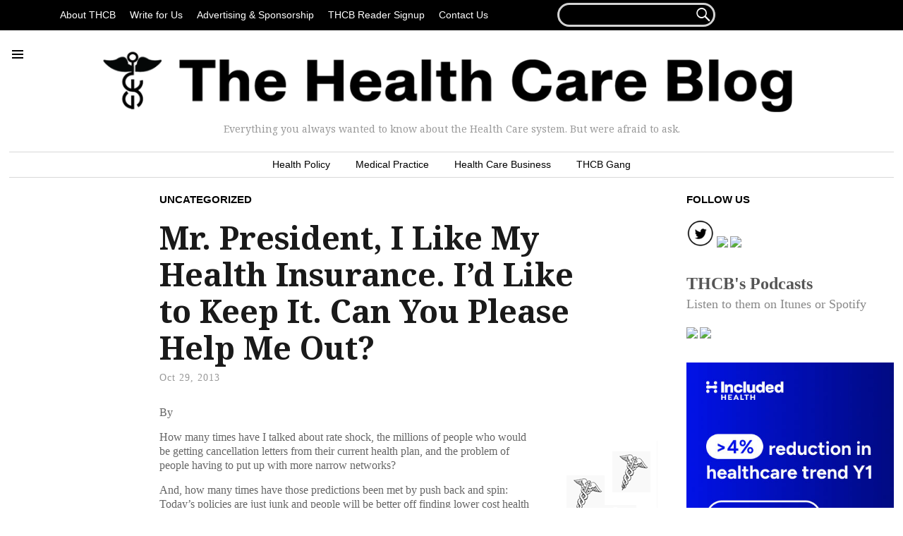

--- FILE ---
content_type: text/html; charset=UTF-8
request_url: https://thehealthcareblog.com/blog/2013/10/29/mr-president-i-like-my-health-insurance-id-like-to-keep-it-can-you-please-help-me-out/?replytocom=459207
body_size: 70777
content:
<!DOCTYPE html>
<html lang="en-US">
<head>
  <script data-ad-client="ca-pub-5840983576802167" async src="https://pagead2.googlesyndication.com/pagead/js/adsbygoogle.js"></script>
	<meta charset="UTF-8" />
	<meta http-equiv="Content-Type" content="text/html; charset=UTF-8" />
	<meta name="viewport" content="width=device-width, initial-scale=1.0">

	<link rel="profile" href="http://gmpg.org/xfn/11" />
	<link rel="pingback" href="https://thehealthcareblog.com/xmlrpc.php" />

	<!--[if lt IE 9]>
	<script src="https://thehealthcareblog.com/wp-content/themes/Broadsheet/js/html5.js" type="text/javascript"></script>
	<![endif]-->

	<title>Mr. President, I Like My Health Insurance. I&#8217;d Like to Keep It. Can You Please Help Me Out? &#8211; The Health Care Blog</title>
<meta name='robots' content='max-image-preview:large, noindex, follow' />
	<style>img:is([sizes="auto" i], [sizes^="auto," i]) { contain-intrinsic-size: 3000px 1500px }</style>
	
            <script data-no-defer="1" data-ezscrex="false" data-cfasync="false" data-pagespeed-no-defer data-cookieconsent="ignore">
                var ctPublicFunctions = {"_ajax_nonce":"89477b9db1","_rest_nonce":"c61d5c04ec","_ajax_url":"\/wp-admin\/admin-ajax.php","_rest_url":"https:\/\/thehealthcareblog.com\/wp-json\/","data__cookies_type":"none","data__ajax_type":"rest","data__bot_detector_enabled":"1","data__frontend_data_log_enabled":1,"cookiePrefix":"","wprocket_detected":false,"host_url":"thehealthcareblog.com","text__ee_click_to_select":"Click to select the whole data","text__ee_original_email":"The complete one is","text__ee_got_it":"Got it","text__ee_blocked":"Blocked","text__ee_cannot_connect":"Cannot connect","text__ee_cannot_decode":"Can not decode email. Unknown reason","text__ee_email_decoder":"CleanTalk email decoder","text__ee_wait_for_decoding":"The magic is on the way!","text__ee_decoding_process":"Please wait a few seconds while we decode the contact data."}
            </script>
        
            <script data-no-defer="1" data-ezscrex="false" data-cfasync="false" data-pagespeed-no-defer data-cookieconsent="ignore">
                var ctPublic = {"_ajax_nonce":"89477b9db1","settings__forms__check_internal":"0","settings__forms__check_external":"0","settings__forms__force_protection":"0","settings__forms__search_test":"1","settings__data__bot_detector_enabled":"1","settings__sfw__anti_crawler":0,"blog_home":"https:\/\/thehealthcareblog.com\/","pixel__setting":"3","pixel__enabled":true,"pixel__url":null,"data__email_check_before_post":"1","data__email_check_exist_post":"1","data__cookies_type":"none","data__key_is_ok":true,"data__visible_fields_required":true,"wl_brandname":"Anti-Spam by CleanTalk","wl_brandname_short":"CleanTalk","ct_checkjs_key":"152b2519c32cf9ab194e6378c4480608d2a1f82c6939a498a1b8837362cd9d73","emailEncoderPassKey":"d464c6c355cbf6e6f0f796f9063ca330","bot_detector_forms_excluded":"W10=","advancedCacheExists":false,"varnishCacheExists":false,"wc_ajax_add_to_cart":false}
            </script>
        <link rel='dns-prefetch' href='//moderate.cleantalk.org' />
<link rel='dns-prefetch' href='//fonts.googleapis.com' />
<link rel="alternate" type="application/rss+xml" title="The Health Care Blog &raquo; Feed" href="https://thehealthcareblog.com/feed/" />
<link rel="alternate" type="application/rss+xml" title="The Health Care Blog &raquo; Comments Feed" href="https://thehealthcareblog.com/comments/feed/" />
<link rel="alternate" type="application/rss+xml" title="The Health Care Blog &raquo; Mr. President, I Like My Health Insurance. I&#8217;d Like to Keep It. Can You Please Help Me Out? Comments Feed" href="https://thehealthcareblog.com/blog/2013/10/29/mr-president-i-like-my-health-insurance-id-like-to-keep-it-can-you-please-help-me-out/feed/" />
<script type="text/javascript">
/* <![CDATA[ */
window._wpemojiSettings = {"baseUrl":"https:\/\/s.w.org\/images\/core\/emoji\/16.0.1\/72x72\/","ext":".png","svgUrl":"https:\/\/s.w.org\/images\/core\/emoji\/16.0.1\/svg\/","svgExt":".svg","source":{"concatemoji":"https:\/\/thehealthcareblog.com\/wp-includes\/js\/wp-emoji-release.min.js?ver=6.8.3"}};
/*! This file is auto-generated */
!function(s,n){var o,i,e;function c(e){try{var t={supportTests:e,timestamp:(new Date).valueOf()};sessionStorage.setItem(o,JSON.stringify(t))}catch(e){}}function p(e,t,n){e.clearRect(0,0,e.canvas.width,e.canvas.height),e.fillText(t,0,0);var t=new Uint32Array(e.getImageData(0,0,e.canvas.width,e.canvas.height).data),a=(e.clearRect(0,0,e.canvas.width,e.canvas.height),e.fillText(n,0,0),new Uint32Array(e.getImageData(0,0,e.canvas.width,e.canvas.height).data));return t.every(function(e,t){return e===a[t]})}function u(e,t){e.clearRect(0,0,e.canvas.width,e.canvas.height),e.fillText(t,0,0);for(var n=e.getImageData(16,16,1,1),a=0;a<n.data.length;a++)if(0!==n.data[a])return!1;return!0}function f(e,t,n,a){switch(t){case"flag":return n(e,"\ud83c\udff3\ufe0f\u200d\u26a7\ufe0f","\ud83c\udff3\ufe0f\u200b\u26a7\ufe0f")?!1:!n(e,"\ud83c\udde8\ud83c\uddf6","\ud83c\udde8\u200b\ud83c\uddf6")&&!n(e,"\ud83c\udff4\udb40\udc67\udb40\udc62\udb40\udc65\udb40\udc6e\udb40\udc67\udb40\udc7f","\ud83c\udff4\u200b\udb40\udc67\u200b\udb40\udc62\u200b\udb40\udc65\u200b\udb40\udc6e\u200b\udb40\udc67\u200b\udb40\udc7f");case"emoji":return!a(e,"\ud83e\udedf")}return!1}function g(e,t,n,a){var r="undefined"!=typeof WorkerGlobalScope&&self instanceof WorkerGlobalScope?new OffscreenCanvas(300,150):s.createElement("canvas"),o=r.getContext("2d",{willReadFrequently:!0}),i=(o.textBaseline="top",o.font="600 32px Arial",{});return e.forEach(function(e){i[e]=t(o,e,n,a)}),i}function t(e){var t=s.createElement("script");t.src=e,t.defer=!0,s.head.appendChild(t)}"undefined"!=typeof Promise&&(o="wpEmojiSettingsSupports",i=["flag","emoji"],n.supports={everything:!0,everythingExceptFlag:!0},e=new Promise(function(e){s.addEventListener("DOMContentLoaded",e,{once:!0})}),new Promise(function(t){var n=function(){try{var e=JSON.parse(sessionStorage.getItem(o));if("object"==typeof e&&"number"==typeof e.timestamp&&(new Date).valueOf()<e.timestamp+604800&&"object"==typeof e.supportTests)return e.supportTests}catch(e){}return null}();if(!n){if("undefined"!=typeof Worker&&"undefined"!=typeof OffscreenCanvas&&"undefined"!=typeof URL&&URL.createObjectURL&&"undefined"!=typeof Blob)try{var e="postMessage("+g.toString()+"("+[JSON.stringify(i),f.toString(),p.toString(),u.toString()].join(",")+"));",a=new Blob([e],{type:"text/javascript"}),r=new Worker(URL.createObjectURL(a),{name:"wpTestEmojiSupports"});return void(r.onmessage=function(e){c(n=e.data),r.terminate(),t(n)})}catch(e){}c(n=g(i,f,p,u))}t(n)}).then(function(e){for(var t in e)n.supports[t]=e[t],n.supports.everything=n.supports.everything&&n.supports[t],"flag"!==t&&(n.supports.everythingExceptFlag=n.supports.everythingExceptFlag&&n.supports[t]);n.supports.everythingExceptFlag=n.supports.everythingExceptFlag&&!n.supports.flag,n.DOMReady=!1,n.readyCallback=function(){n.DOMReady=!0}}).then(function(){return e}).then(function(){var e;n.supports.everything||(n.readyCallback(),(e=n.source||{}).concatemoji?t(e.concatemoji):e.wpemoji&&e.twemoji&&(t(e.twemoji),t(e.wpemoji)))}))}((window,document),window._wpemojiSettings);
/* ]]> */
</script>

<link rel='stylesheet' id='font-universal-css' href='https://thehealthcareblog.com/wp-content/themes/broadsheet-child/css/nc-icons.css?ver=6.8.3' type='text/css' media='all' />
<link rel='stylesheet' id='parent-style-css' href='https://thehealthcareblog.com/wp-content/themes/Broadsheet/style.css?ver=6.8.3' type='text/css' media='all' />
<style id='wp-emoji-styles-inline-css' type='text/css'>

	img.wp-smiley, img.emoji {
		display: inline !important;
		border: none !important;
		box-shadow: none !important;
		height: 1em !important;
		width: 1em !important;
		margin: 0 0.07em !important;
		vertical-align: -0.1em !important;
		background: none !important;
		padding: 0 !important;
	}
</style>
<link rel='stylesheet' id='wp-block-library-css' href='https://thehealthcareblog.com/wp-includes/css/dist/block-library/style.min.css?ver=6.8.3' type='text/css' media='all' />
<style id='classic-theme-styles-inline-css' type='text/css'>
/*! This file is auto-generated */
.wp-block-button__link{color:#fff;background-color:#32373c;border-radius:9999px;box-shadow:none;text-decoration:none;padding:calc(.667em + 2px) calc(1.333em + 2px);font-size:1.125em}.wp-block-file__button{background:#32373c;color:#fff;text-decoration:none}
</style>
<style id='global-styles-inline-css' type='text/css'>
:root{--wp--preset--aspect-ratio--square: 1;--wp--preset--aspect-ratio--4-3: 4/3;--wp--preset--aspect-ratio--3-4: 3/4;--wp--preset--aspect-ratio--3-2: 3/2;--wp--preset--aspect-ratio--2-3: 2/3;--wp--preset--aspect-ratio--16-9: 16/9;--wp--preset--aspect-ratio--9-16: 9/16;--wp--preset--color--black: #000000;--wp--preset--color--cyan-bluish-gray: #abb8c3;--wp--preset--color--white: #ffffff;--wp--preset--color--pale-pink: #f78da7;--wp--preset--color--vivid-red: #cf2e2e;--wp--preset--color--luminous-vivid-orange: #ff6900;--wp--preset--color--luminous-vivid-amber: #fcb900;--wp--preset--color--light-green-cyan: #7bdcb5;--wp--preset--color--vivid-green-cyan: #00d084;--wp--preset--color--pale-cyan-blue: #8ed1fc;--wp--preset--color--vivid-cyan-blue: #0693e3;--wp--preset--color--vivid-purple: #9b51e0;--wp--preset--gradient--vivid-cyan-blue-to-vivid-purple: linear-gradient(135deg,rgba(6,147,227,1) 0%,rgb(155,81,224) 100%);--wp--preset--gradient--light-green-cyan-to-vivid-green-cyan: linear-gradient(135deg,rgb(122,220,180) 0%,rgb(0,208,130) 100%);--wp--preset--gradient--luminous-vivid-amber-to-luminous-vivid-orange: linear-gradient(135deg,rgba(252,185,0,1) 0%,rgba(255,105,0,1) 100%);--wp--preset--gradient--luminous-vivid-orange-to-vivid-red: linear-gradient(135deg,rgba(255,105,0,1) 0%,rgb(207,46,46) 100%);--wp--preset--gradient--very-light-gray-to-cyan-bluish-gray: linear-gradient(135deg,rgb(238,238,238) 0%,rgb(169,184,195) 100%);--wp--preset--gradient--cool-to-warm-spectrum: linear-gradient(135deg,rgb(74,234,220) 0%,rgb(151,120,209) 20%,rgb(207,42,186) 40%,rgb(238,44,130) 60%,rgb(251,105,98) 80%,rgb(254,248,76) 100%);--wp--preset--gradient--blush-light-purple: linear-gradient(135deg,rgb(255,206,236) 0%,rgb(152,150,240) 100%);--wp--preset--gradient--blush-bordeaux: linear-gradient(135deg,rgb(254,205,165) 0%,rgb(254,45,45) 50%,rgb(107,0,62) 100%);--wp--preset--gradient--luminous-dusk: linear-gradient(135deg,rgb(255,203,112) 0%,rgb(199,81,192) 50%,rgb(65,88,208) 100%);--wp--preset--gradient--pale-ocean: linear-gradient(135deg,rgb(255,245,203) 0%,rgb(182,227,212) 50%,rgb(51,167,181) 100%);--wp--preset--gradient--electric-grass: linear-gradient(135deg,rgb(202,248,128) 0%,rgb(113,206,126) 100%);--wp--preset--gradient--midnight: linear-gradient(135deg,rgb(2,3,129) 0%,rgb(40,116,252) 100%);--wp--preset--font-size--small: 13px;--wp--preset--font-size--medium: 20px;--wp--preset--font-size--large: 36px;--wp--preset--font-size--x-large: 42px;--wp--preset--spacing--20: 0.44rem;--wp--preset--spacing--30: 0.67rem;--wp--preset--spacing--40: 1rem;--wp--preset--spacing--50: 1.5rem;--wp--preset--spacing--60: 2.25rem;--wp--preset--spacing--70: 3.38rem;--wp--preset--spacing--80: 5.06rem;--wp--preset--shadow--natural: 6px 6px 9px rgba(0, 0, 0, 0.2);--wp--preset--shadow--deep: 12px 12px 50px rgba(0, 0, 0, 0.4);--wp--preset--shadow--sharp: 6px 6px 0px rgba(0, 0, 0, 0.2);--wp--preset--shadow--outlined: 6px 6px 0px -3px rgba(255, 255, 255, 1), 6px 6px rgba(0, 0, 0, 1);--wp--preset--shadow--crisp: 6px 6px 0px rgba(0, 0, 0, 1);}:where(.is-layout-flex){gap: 0.5em;}:where(.is-layout-grid){gap: 0.5em;}body .is-layout-flex{display: flex;}.is-layout-flex{flex-wrap: wrap;align-items: center;}.is-layout-flex > :is(*, div){margin: 0;}body .is-layout-grid{display: grid;}.is-layout-grid > :is(*, div){margin: 0;}:where(.wp-block-columns.is-layout-flex){gap: 2em;}:where(.wp-block-columns.is-layout-grid){gap: 2em;}:where(.wp-block-post-template.is-layout-flex){gap: 1.25em;}:where(.wp-block-post-template.is-layout-grid){gap: 1.25em;}.has-black-color{color: var(--wp--preset--color--black) !important;}.has-cyan-bluish-gray-color{color: var(--wp--preset--color--cyan-bluish-gray) !important;}.has-white-color{color: var(--wp--preset--color--white) !important;}.has-pale-pink-color{color: var(--wp--preset--color--pale-pink) !important;}.has-vivid-red-color{color: var(--wp--preset--color--vivid-red) !important;}.has-luminous-vivid-orange-color{color: var(--wp--preset--color--luminous-vivid-orange) !important;}.has-luminous-vivid-amber-color{color: var(--wp--preset--color--luminous-vivid-amber) !important;}.has-light-green-cyan-color{color: var(--wp--preset--color--light-green-cyan) !important;}.has-vivid-green-cyan-color{color: var(--wp--preset--color--vivid-green-cyan) !important;}.has-pale-cyan-blue-color{color: var(--wp--preset--color--pale-cyan-blue) !important;}.has-vivid-cyan-blue-color{color: var(--wp--preset--color--vivid-cyan-blue) !important;}.has-vivid-purple-color{color: var(--wp--preset--color--vivid-purple) !important;}.has-black-background-color{background-color: var(--wp--preset--color--black) !important;}.has-cyan-bluish-gray-background-color{background-color: var(--wp--preset--color--cyan-bluish-gray) !important;}.has-white-background-color{background-color: var(--wp--preset--color--white) !important;}.has-pale-pink-background-color{background-color: var(--wp--preset--color--pale-pink) !important;}.has-vivid-red-background-color{background-color: var(--wp--preset--color--vivid-red) !important;}.has-luminous-vivid-orange-background-color{background-color: var(--wp--preset--color--luminous-vivid-orange) !important;}.has-luminous-vivid-amber-background-color{background-color: var(--wp--preset--color--luminous-vivid-amber) !important;}.has-light-green-cyan-background-color{background-color: var(--wp--preset--color--light-green-cyan) !important;}.has-vivid-green-cyan-background-color{background-color: var(--wp--preset--color--vivid-green-cyan) !important;}.has-pale-cyan-blue-background-color{background-color: var(--wp--preset--color--pale-cyan-blue) !important;}.has-vivid-cyan-blue-background-color{background-color: var(--wp--preset--color--vivid-cyan-blue) !important;}.has-vivid-purple-background-color{background-color: var(--wp--preset--color--vivid-purple) !important;}.has-black-border-color{border-color: var(--wp--preset--color--black) !important;}.has-cyan-bluish-gray-border-color{border-color: var(--wp--preset--color--cyan-bluish-gray) !important;}.has-white-border-color{border-color: var(--wp--preset--color--white) !important;}.has-pale-pink-border-color{border-color: var(--wp--preset--color--pale-pink) !important;}.has-vivid-red-border-color{border-color: var(--wp--preset--color--vivid-red) !important;}.has-luminous-vivid-orange-border-color{border-color: var(--wp--preset--color--luminous-vivid-orange) !important;}.has-luminous-vivid-amber-border-color{border-color: var(--wp--preset--color--luminous-vivid-amber) !important;}.has-light-green-cyan-border-color{border-color: var(--wp--preset--color--light-green-cyan) !important;}.has-vivid-green-cyan-border-color{border-color: var(--wp--preset--color--vivid-green-cyan) !important;}.has-pale-cyan-blue-border-color{border-color: var(--wp--preset--color--pale-cyan-blue) !important;}.has-vivid-cyan-blue-border-color{border-color: var(--wp--preset--color--vivid-cyan-blue) !important;}.has-vivid-purple-border-color{border-color: var(--wp--preset--color--vivid-purple) !important;}.has-vivid-cyan-blue-to-vivid-purple-gradient-background{background: var(--wp--preset--gradient--vivid-cyan-blue-to-vivid-purple) !important;}.has-light-green-cyan-to-vivid-green-cyan-gradient-background{background: var(--wp--preset--gradient--light-green-cyan-to-vivid-green-cyan) !important;}.has-luminous-vivid-amber-to-luminous-vivid-orange-gradient-background{background: var(--wp--preset--gradient--luminous-vivid-amber-to-luminous-vivid-orange) !important;}.has-luminous-vivid-orange-to-vivid-red-gradient-background{background: var(--wp--preset--gradient--luminous-vivid-orange-to-vivid-red) !important;}.has-very-light-gray-to-cyan-bluish-gray-gradient-background{background: var(--wp--preset--gradient--very-light-gray-to-cyan-bluish-gray) !important;}.has-cool-to-warm-spectrum-gradient-background{background: var(--wp--preset--gradient--cool-to-warm-spectrum) !important;}.has-blush-light-purple-gradient-background{background: var(--wp--preset--gradient--blush-light-purple) !important;}.has-blush-bordeaux-gradient-background{background: var(--wp--preset--gradient--blush-bordeaux) !important;}.has-luminous-dusk-gradient-background{background: var(--wp--preset--gradient--luminous-dusk) !important;}.has-pale-ocean-gradient-background{background: var(--wp--preset--gradient--pale-ocean) !important;}.has-electric-grass-gradient-background{background: var(--wp--preset--gradient--electric-grass) !important;}.has-midnight-gradient-background{background: var(--wp--preset--gradient--midnight) !important;}.has-small-font-size{font-size: var(--wp--preset--font-size--small) !important;}.has-medium-font-size{font-size: var(--wp--preset--font-size--medium) !important;}.has-large-font-size{font-size: var(--wp--preset--font-size--large) !important;}.has-x-large-font-size{font-size: var(--wp--preset--font-size--x-large) !important;}
:where(.wp-block-post-template.is-layout-flex){gap: 1.25em;}:where(.wp-block-post-template.is-layout-grid){gap: 1.25em;}
:where(.wp-block-columns.is-layout-flex){gap: 2em;}:where(.wp-block-columns.is-layout-grid){gap: 2em;}
:root :where(.wp-block-pullquote){font-size: 1.5em;line-height: 1.6;}
</style>
<link rel='stylesheet' id='cleantalk-public-css-css' href='https://thehealthcareblog.com/wp-content/plugins/cleantalk-spam-protect/css/cleantalk-public.min.css?ver=6.60_1753521140' type='text/css' media='all' />
<link rel='stylesheet' id='cleantalk-email-decoder-css-css' href='https://thehealthcareblog.com/wp-content/plugins/cleantalk-spam-protect/css/cleantalk-email-decoder.min.css?ver=6.60_1753521140' type='text/css' media='all' />
<link rel='stylesheet' id='ivory-search-styles-css' href='https://thehealthcareblog.com/wp-content/plugins/add-search-to-menu/public/css/ivory-search.min.css?ver=5.5.12' type='text/css' media='all' />
<link rel='stylesheet' id='broadsheet-style-css' href='https://thehealthcareblog.com/wp-content/themes/broadsheet-child/style.css?ver=1.0' type='text/css' media='all' />
<link rel='stylesheet' id='genericons-css' href='https://thehealthcareblog.com/wp-content/themes/Broadsheet/styles/genericons/genericons.css?ver=3.0.3' type='text/css' media='all' />
<link rel='stylesheet' id='broadsheet-style-neuton-css' href='https://fonts.googleapis.com/css?family=Noto+Serif%3A400%2C700&#038;subset=latin%2Clatin-ext&#038;ver=1.0' type='text/css' media='all' />
<script type="text/javascript" src="https://thehealthcareblog.com/wp-content/plugins/cleantalk-spam-protect/js/apbct-public-bundle_comm-func.min.js?ver=6.60_1753521140" id="apbct-public-bundle_comm-func-js-js"></script>
<script type="text/javascript" src="https://moderate.cleantalk.org/ct-bot-detector-wrapper.js?ver=6.60" id="ct_bot_detector-js" defer="defer" data-wp-strategy="defer"></script>
<script type="text/javascript" src="https://thehealthcareblog.com/wp-includes/js/jquery/jquery.min.js?ver=3.7.1" id="jquery-core-js"></script>
<script type="text/javascript" src="https://thehealthcareblog.com/wp-includes/js/jquery/jquery-migrate.min.js?ver=3.4.1" id="jquery-migrate-js"></script>
<script type="text/javascript" src="https://thehealthcareblog.com/wp-content/themes/broadsheet-child/script.js?ver=6.8.3" id="ts_js-js"></script>
<script type="text/javascript" id="broadsheet-script-main-js-extra">
/* <![CDATA[ */
var js_i18n = {"next":"next","prev":"previous","menu":"Menu"};
/* ]]> */
</script>
<script type="text/javascript" src="https://thehealthcareblog.com/wp-content/themes/Broadsheet/js/main.js?ver=1.0" id="broadsheet-script-main-js"></script>
<link rel="https://api.w.org/" href="https://thehealthcareblog.com/wp-json/" /><link rel="alternate" title="JSON" type="application/json" href="https://thehealthcareblog.com/wp-json/wp/v2/posts/66938" /><link rel="EditURI" type="application/rsd+xml" title="RSD" href="https://thehealthcareblog.com/xmlrpc.php?rsd" />
<meta name="generator" content="WordPress 6.8.3" />
<link rel="canonical" href="https://thehealthcareblog.com/blog/2013/10/29/mr-president-i-like-my-health-insurance-id-like-to-keep-it-can-you-please-help-me-out/" />
<link rel='shortlink' href='https://thehealthcareblog.com/?p=66938' />
<link rel="alternate" title="oEmbed (JSON)" type="application/json+oembed" href="https://thehealthcareblog.com/wp-json/oembed/1.0/embed?url=https%3A%2F%2Fthehealthcareblog.com%2Fblog%2F2013%2F10%2F29%2Fmr-president-i-like-my-health-insurance-id-like-to-keep-it-can-you-please-help-me-out%2F" />
<link rel="alternate" title="oEmbed (XML)" type="text/xml+oembed" href="https://thehealthcareblog.com/wp-json/oembed/1.0/embed?url=https%3A%2F%2Fthehealthcareblog.com%2Fblog%2F2013%2F10%2F29%2Fmr-president-i-like-my-health-insurance-id-like-to-keep-it-can-you-please-help-me-out%2F&#038;format=xml" />

<!-- This site is using AdRotate v5.14 to display their advertisements - https://ajdg.solutions/ -->
<!-- AdRotate CSS -->
<style type="text/css" media="screen">
	.g { margin:0px; padding:0px; overflow:hidden; line-height:1; zoom:1; }
	.g img { height:auto; }
	.g-col { position:relative; float:left; }
	.g-col:first-child { margin-left: 0; }
	.g-col:last-child { margin-right: 0; }
	@media only screen and (max-width: 480px) {
		.g-col, .g-dyn, .g-single { width:100%; margin-left:0; margin-right:0; }
	}
</style>
<!-- /AdRotate CSS -->

<style>
	.masthead .branding h1.logo a,
	.masthead .branding h1.logo a:hover,
	.masthead .branding h2.description {
		color:#000;
	}
</style>
		<style type="text/css" id="wp-custom-css">
			ul#nav_top li.astm-search-menu.is-menu.default.menu-item {
    margin-left: 40px;
}
form.searchform label {
    margin-top: 0px;
    margin-left: 86px;
}
.adpost {
    display: inline-flex;
}
.adpost2 {
    display: inline-flex;
}
.longad1 {
    display: -webkit-inline-box;
}
.longad2 {
    margin-left: 15px;
}
.main-post-list .entry p {
    font-size: 18px;
}

.login_dialog input.alert_status.valid {
    background-color: black !important;
}

.scroll_trans {
    overflow-y: scroll;
    height: 400px;
}
.plyr__poster {
    display: contents;
}

form.searchform label {
    border: solid 3px lightgray;
		border-radius: 25px;
		padding: 5px;
		margin-top: 4px;
}


section#search-2 {
    margin-bottom: 10px;
}
form.searchform button.searchsubmit {
		padding-right: 10px;
		
}

section.content-comments {
    display: flex;
    flex-wrap: wrap;
}

section.content-comments div#respond {
    order: 1;
    flex: 100%;
}

section.content-comments h3#comments {
    order: 2;
    flex: 1;
}

section.content-comments ol#singlecomments {
    order: 3;
    flex: 100%;
}
p.comment-form-url {
    display: none;
}
p.comment-form-email {
    display: inline-flex;
}

.black-top {
    padding-bottom: 11px;
		height: 32px;
    box-sizing: unset !important;
}
.black-top .menu li a, .black-top .menu li span {
    padding: 0 8px;
}

form.searchform label {
	padding-top: 2px;
  padding-bottom: 2px;
}

form.searchform button.searchsubmit {
	color: white;
	right: 0;
  top: -2px;
}

form.searchform input.searchfield {
    height: 15px;
		font-size: 18px;
    margin-top: 5px;
		padding-top: 7px;
}


form.searchform label {
		margin-top: 0px;
}

li#menu-item-94330 {
    margin-right: 0
}
input.searchfield.text {
	font-size: 14px;
}


button.searchsubmit {
    margin-right: -6px;
	margin-top: 2px;
}
ul#nav_top li.astm-search-menu.is-menu.default.menu-item {
	margin-left: 0px;
}
input[type=text], input[type=password], input[type=email], input[type=url], input[type=tel], input.text, textarea, input.settings-input {
	padding-top: 3px;
    padding-bottom: 12px;
}

ul#nav_top_right {
	margin-top: 5px;
}
div#respond {
    display: ;
}

a.wp-block-read-more {
    display: none;
}
.main span {
    display: none;
}
		</style>
					<style type="text/css" media="screen">
			/* Ivory search custom CSS code */
			input.searchfield.text {
 color: white;
}			</style>
			
	<!-- Global site tag (gtag.js) - Google Analytics -->
<script async src="https://www.googletagmanager.com/gtag/js?id=UA-247748-1"></script>
<script>
  window.dataLayer = window.dataLayer || [];
  function gtag(){dataLayer.push(arguments);}
  gtag('js', new Date());

  gtag('config', 'UA-247748-1');
</script>

</head>

<body class="wp-singular post-template-default single single-post postid-66938 single-format-standard wp-theme-Broadsheet wp-child-theme-broadsheet-child Broadsheet singular themes-sidebar1-active themes-sidebar2-active themes-sidebar3-active themes-category-summaries-inactive themes-no-featured-posts themes-no-primary-content">
<div class="black-top">
	<nav class="menu-black" role="navigation">
		<div class="menu">
			<div class="menu-black-menu-container"><ul id="nav_top" class="menu-wrap clearfix"><li id="menu-item-94331" class="menu-item menu-item-type-post_type menu-item-object-page menu-item-94331"><a href="https://thehealthcareblog.com/about/">About THCB</a></li>
<li id="menu-item-95896" class="menu-item menu-item-type-post_type menu-item-object-page menu-item-95896"><a href="https://thehealthcareblog.com/write-for-us/">Write for Us</a></li>
<li id="menu-item-94327" class="menu-item menu-item-type-post_type menu-item-object-page menu-item-94327"><a href="https://thehealthcareblog.com/advertising/">Advertising &#038; Sponsorship</a></li>
<li id="menu-item-94329" class="menu-item menu-item-type-post_type menu-item-object-page menu-item-94329"><a href="https://thehealthcareblog.com/thcb-reader-signup/">THCB Reader Signup</a></li>
<li id="menu-item-94330" class="menu-item menu-item-type-post_type menu-item-object-page menu-item-94330"><a href="https://thehealthcareblog.com/contact-us/">Contact Us</a></li>
<li class=" astm-search-menu is-menu default menu-item"><form method="get" class="searchform" action="https://thehealthcareblog.com/" role="search">
	<label>
		<span class="screen-reader">Search for...</span>
		<input required type="search" value="" name="s" class="searchfield text" placeholder="Search..." />
	</label>
	<button class="searchsubmit">&#62464;</button>
<input
                    class="apbct_special_field apbct_email_id__search_form"
                    name="apbct__email_id__search_form"
                    aria-label="apbct__label_id__search_form"
                    type="text" size="30" maxlength="200" autocomplete="off"
                    value=""
                /><input
                   id="apbct_submit_id__search_form" 
                   class="apbct_special_field apbct__email_id__search_form"
                   name="apbct__label_id__search_form"
                   aria-label="apbct_submit_name__search_form"
                   type="submit"
                   size="30"
                   maxlength="200"
                   value="59427"
               /></form>
</li></ul></div>
			<ul id="nav_top_right" class="menu-wrap clearfix">
				<li id="bt-menu-item-full" class="menu-item menu-item-type-custom menu-item-object-custom menu-item-xxxx">
					<span>Friday, December 19, 2025</span>
				</li>
				<li id="bt-menu-item-short" class="menu-item menu-item-type-custom menu-item-object-custom menu-item-xxxx">
					<span>December 19, 2025</span>
				</li>
				<li id="bt-menu-item-login" class="menu-item menu-item-type-custom menu-item-object-custom menu-item-xxxx">
					              	</li>
			</ul>
			<div class="clear"></div>
		</div>
	</nav>
</div>
  
<div class="white-top" id="white-top">
	<div class="white-top-inner">
		<div class="logo2"><a href="/">THCB</a></div>
		<div class="categories_toogle bwm-toogler"></div>
		<nav class="menu-primary" role="navigation">
			<div class="menu">
				<div class="menu-white-line-menu-container"><ul id="nav_white" class="menu-wrap clearfix"><li id="menu-item-94383" class="menu-item menu-item-type-taxonomy menu-item-object-category menu-item-94383"><a href="https://thehealthcareblog.com/blog/category/health-policy/">Health Policy</a></li>
<li id="menu-item-95883" class="menu-item menu-item-type-taxonomy menu-item-object-category menu-item-95883"><a href="https://thehealthcareblog.com/blog/category/medical-practice/">Medical Practice</a></li>
<li id="menu-item-94391" class="menu-item menu-item-type-taxonomy menu-item-object-category menu-item-94391"><a href="https://thehealthcareblog.com/blog/category/the-business-of-health-care/">Health Care Business</a></li>
<li id="menu-item-97821" class="menu-item menu-item-type-post_type menu-item-object-page menu-item-97821"><a href="https://thehealthcareblog.com/the-thcb-gang/">THCB Gang</a></li>
</ul></div>			</div>
		</nav>
	</div>
</div>
    
<div id="bwm" class="bwm-menu">
	<div class="bwm-menu-inner">
		<h3 class="widgettitle">Categories</h3>
		<div class="menu-categories-list-container"><ul class="bwm-categories"><li id="menu-item-95928" class="menu-item menu-item-type-taxonomy menu-item-object-category menu-item-95928"><a href="https://thehealthcareblog.com/blog/category/health-tech/jessica-damassa/">Jessica DaMassa</a></li>
<li id="menu-item-95929" class="menu-item menu-item-type-taxonomy menu-item-object-category menu-item-95929"><a href="https://thehealthcareblog.com/blog/category/health-tech/matthew-holt/">Matthew Holt</a></li>
<li id="menu-item-95964" class="menu-item menu-item-type-taxonomy menu-item-object-category menu-item-95964"><a href="https://thehealthcareblog.com/blog/category/health-tech/thcb-spotlights/">THCB Spotlights</a></li>
<li id="menu-item-95965" class="menu-item menu-item-type-taxonomy menu-item-object-category menu-item-95965"><a href="https://thehealthcareblog.com/blog/category/health-tech/wtf-health/">WTF Health</a></li>
</ul></div>	</div>
</div>
    
<div class="container hfeed">

	<header class="masthead" role="banner">

		
		<div class="branding">

			<h1 class="logo">
				<a href="https://thehealthcareblog.com/" title="Home">
					<img src="https://thehealthcareblog.com/wp-content/themes/broadsheet-child/img/logo.png" srcset="https://thehealthcareblog.com/wp-content/themes/broadsheet-child/img/logo@2x.png 2x, https://thehealthcareblog.com/wp-content/themes/broadsheet-child/img/logo@3x.png 3x" class="logo-custom-png">
				</a>
			</h1>

			<h2 class="description">
				Everything you always wanted to know about the Health Care system. But were afraid to ask.			</h2>

		</div>
		<div class="categories_toogle bwm-toogler"></div>
		

	</header>

	
	<nav class="menu-primary" role="navigation">
		<div class="menu">
			<h3 class="menu-toggle">Menu</h3>
			<div class="menu-white-line-menu-container"><ul id="nav" class="menu-wrap clearfix"><li class="menu-item menu-item-type-taxonomy menu-item-object-category menu-item-94383"><a href="https://thehealthcareblog.com/blog/category/health-policy/">Health Policy</a></li>
<li class="menu-item menu-item-type-taxonomy menu-item-object-category menu-item-95883"><a href="https://thehealthcareblog.com/blog/category/medical-practice/">Medical Practice</a></li>
<li class="menu-item menu-item-type-taxonomy menu-item-object-category menu-item-94391"><a href="https://thehealthcareblog.com/blog/category/the-business-of-health-care/">Health Care Business</a></li>
<li class="menu-item menu-item-type-post_type menu-item-object-page menu-item-97821"><a href="https://thehealthcareblog.com/the-thcb-gang/">THCB Gang</a></li>
</ul></div>		</div>
	</nav>

	

	<div class="main">
<div class="col-sidebar sidebar-small" role="complementary" style="display: none;">
</div>
<div class="col-sidebar sidebar-small" role="complementary">
<section id="block-11" class="widget widget_block"><div class="widget-wrap">
<figure class="wp-block-embed is-type-video is-provider-youtube wp-block-embed-youtube wp-embed-aspect-16-9 wp-has-aspect-ratio"><div class="wp-block-embed__wrapper">
<iframe title="Owen Tripp, Included Health" width="639" height="359" src="https://www.youtube.com/embed/ixjaPaOXxE8?feature=oembed" frameborder="0" allow="accelerometer; autoplay; clipboard-write; encrypted-media; gyroscope; picture-in-picture; web-share" referrerpolicy="strict-origin-when-cross-origin" allowfullscreen></iframe>
</div></figure>
</div></section><section id="block-16" class="widget widget_block"><div class="widget-wrap">
<figure class="wp-block-embed is-type-video is-provider-youtube wp-block-embed-youtube wp-embed-aspect-16-9 wp-has-aspect-ratio"><div class="wp-block-embed__wrapper">
<iframe title="Glen Tullman, CEO, Transcarent" width="639" height="359" src="https://www.youtube.com/embed/B3qsTl2PxTg?feature=oembed" frameborder="0" allow="accelerometer; autoplay; clipboard-write; encrypted-media; gyroscope; picture-in-picture; web-share" referrerpolicy="strict-origin-when-cross-origin" allowfullscreen></iframe>
</div></figure>
</div></section><section id="block-5" class="widget widget_block"><div class="widget-wrap"><div class="wp-widget-group__inner-blocks">
<div class="wp-block-group"><div class="wp-block-group__inner-container is-layout-constrained wp-block-group-is-layout-constrained"></div></div>
</div></div></section><section id="block-6" class="widget widget_block"><div class="widget-wrap"><a class="twitter-timeline" data-height="600" href="https://twitter.com/THCBstaff?ref_src=twsrc%5Etfw">Tweets by THCBstaff</a> <script async src="https://platform.twitter.com/widgets.js" charset="utf-8"></script></div></section><section id="block-13" class="widget widget_block"><div class="widget-wrap"><script data-goatcounter="https://thcb.goatcounter.com/count"
        async src="//gc.zgo.at/count.js"></script></div></section></div>
	<div class="main-content">
<article id="post-66938" class="post-66938 post type-post status-publish format-standard hentry category-uncategorized tag-health-insurance-premiums tag-provider-networks tag-rate-shock tag-robert-laszewski tag-the-aca">
<a href="https://thehealthcareblog.com/blog/category/uncategorized/" class="post-lead-category">Uncategorized</a>
<h1 class="title">Mr. President, I Like My Health Insurance. I&#8217;d Like to Keep It. Can You Please Help Me Out?</h1><div class="postmetadata">
<time class="entry-date" datetime="2013-10-29T10:39:02-04:00">Oct 29, 2013</time><span class="sep">&bull;</span> <span class="commentcount"><a href="https://thehealthcareblog.com/blog/2013/10/29/mr-president-i-like-my-health-insurance-id-like-to-keep-it-can-you-please-help-me-out/#comments"><span class="icon-chat"></span>79</a></span>
</div>

	<section class="entry">
<p class="byline">By <span class="byline author">Robert Laszewski</span></p>
<p><a class="highslide" href="https://thehealthcareblog.com/files/2012/12/Screen-Shot-2012-12-14-at-11.05.59-AM.png"><img decoding="async" class="alignright size-full wp-image-55715" style="margin: 15px" src="https://thehealthcareblog.com/files/2012/12/Screen-Shot-2012-12-14-at-11.05.59-AM.png" alt="" width="156" height="250" srcset="https://thehealthcareblog.com/wp-content/uploads/2012/12/Screen-Shot-2012-12-14-at-11.05.59-AM.png 156w, https://thehealthcareblog.com/wp-content/uploads/2012/12/Screen-Shot-2012-12-14-at-11.05.59-AM-46x75.png 46w" sizes="(max-width: 156px) 100vw, 156px" /></a>How many times have I talked about rate shock, the millions of people who would be getting cancellation letters from their current health plan, and the problem of people having to put up with more narrow networks?</p>
<p>And, how many times have those predictions been met by push back and spin: Today&#8217;s policies are just junk and people will be better off finding lower cost health insurance under Obamacare.</p>
<p>I have been in this business for 40 years. I know junk health insurance when I see it and I know &#8220;Cadillac&#8221; health insurance when I see it.</p>
<p>Right now I have &#8220;Cadillac&#8221; health insurance. I can access every provider in the national Blue Cross network––about every doc and hospital in America––without a referral and without higher deductibles and co-pays. I value that given my travels and my belief that who your provider is makes a big difference. Want to go to Mayo? No problem. Want to go to the Cleveland Clinic? No problem. Need to get to Queens in Honolulu? No problem.</p>
<p>So, I get this letter from my health plan. It says I can&#8217;t keep my current coverage because my plan isn&#8217;t good enough under Obamacare rules. It tells me to go to the exchange or their website and pick a new plan before January 1 or I will lose coverage.</p>
<p>First, the best I can get in a Blue Cross network plan are HMOs or HMO/Point-of-Service plans. In the core network those plans offer, I would have to go to fewer providers than I can go to now in the MD/DC/VA market. And, the core network has no providers beyond my area. I can go to the broader Blues network but only if I pay another big deductible for out-of-network coverage.</p>
<p><span id="more-66938"></span><br />
Now, my plan covers about everything. Never had a procedure for either my wife or myself  turned down. Wellness benefits are without a deductible. It covers mental health, drugs, maternity, anything I can think of.</p>
<p>The new plan would have a deductible $500 higher than the one I now have and a lot more if I go &#8220;out-of-network&#8221; inside the rest of the Blue Cross national network.</p>
<p>And, wait all you people telling me rate shock does not exist, it far more restricted plan costs 66% more than our current monthly premium. Mr. Rate Shock got rate shocked––and benefit shocked to boot.</p>
<p>Now here&#8217;s the real corker: Maryland has been bragging they have the lowest premiums of all of the exchanges. More, I figured being an old fart the age rating rules, that force younger people to pay more so older people pay less, would help me. Didn&#8217;t work out.</p>
<p>There are other plans on the exchange but every comparable plan had much higher premiums.</p>
<p>Thankfully, my Blue Cross plan is offering me an &#8220;early renewal&#8221; which means I can keep this plan I really like until December 2014––at which point my beloved health plan is toast. My health insurance company is doing everything they can––this is not their fault.</p>
<p>Mr. President: I really like my health plan and I would like to keep it. Can you help me out here?</p>
<p><em>Robert Laszewski has been a fixture in Washington health policy circles for the better part of three decades. He currently serves as the president of Health Policy and Strategy Associates of Alexandria, Virginia. You can read more of his thoughtful analysis of healthcare industry trends at <a href="http://healthpolicyandmarket.blogspot.com/2013/06/will-affordable-care-acts-obamacare.html" target="_blank" rel="noopener">The Health Policy and Marketplace Blog</a>, where this post first appeared.</em></p>
<div id="adx_native_ad_111757"></div><script type="text/javascript">(function() {var a="",b=["aid=111757"];for (var c=0;c<b.length;++c){a+=b[c]+"&";}a+="r="+Math.random()*1e16+"&url="+encodeURIComponent(window.location.href);var x="https://content.tapnative.com/tn/?"+a;var y=document.createElement("script");y.type="text/javascript";y.async=true;y.src=x;var z=document.getElementsByTagName("script")[0];z.parentNode.insertBefore(y, z);})();</script>		<div class="taxonomies">
			<p class="tax-categories taxonomy">Categories: <a href="https://thehealthcareblog.com/blog/category/uncategorized/" rel="category tag">Uncategorized</a>			</p>
<p class="tax-tags taxonomy">Tagged as: <a href="https://thehealthcareblog.com/blog/tag/health-insurance-premiums/" rel="tag">health insurance premiums</a>, <a href="https://thehealthcareblog.com/blog/tag/provider-networks/" rel="tag">Provider networks</a>, <a href="https://thehealthcareblog.com/blog/tag/rate-shock/" rel="tag">Rate Shock</a>, <a href="https://thehealthcareblog.com/blog/tag/robert-laszewski/" rel="tag">Robert Laszewski</a>, <a href="https://thehealthcareblog.com/blog/tag/the-aca/" rel="tag">The ACA</a></p>		</div>	</section>
</article>
<nav class="postnav">
	<h1 class="screen-reader">Post navigation</h1>
	<div class="prev">
		<span class="more-link"><a href="https://thehealthcareblog.com/blog/2013/10/28/i-give-up/" rel="prev">I Give Up</a></span>
	</div>
	<div class="next">
		<span class="more-link"><a href="https://thehealthcareblog.com/blog/2013/10/30/what-you-need-to-know-about-todays-obamacare-hearing/" rel="next">Questions for Secretary Sebelius</a></span>
	</div>
</nav>
<section class="content-comments">
	<h3 id="comments">
79 replies		<a href="#respond" title="Leave a comment">&raquo;</a>
	</h3>
	<ol class="commentlist" id="singlecomments">
		<li id="comment-655653" class="comment even thread-even depth-1">
			<article id="div-comment-655653" class="comment-body">
				<footer class="comment-meta">
					<div class="comment-author vcard">
						<img alt='' src='https://secure.gravatar.com/avatar/45329e197a2a6eab0b987448fac3d063ae629b83bdc1e2134b6c54ec2685f1e3?s=48&#038;d=mm&#038;r=g' srcset='https://secure.gravatar.com/avatar/45329e197a2a6eab0b987448fac3d063ae629b83bdc1e2134b6c54ec2685f1e3?s=96&#038;d=mm&#038;r=g 2x' class='avatar avatar-48 photo' height='48' width='48' decoding='async'/>						<b class="fn"><a href="http://www.echreo.com/users.php?mode=profile&#038;uid=150208" class="url" rel="ugc external nofollow">comprar un tablet</a></b> <span class="says">says:</span>					</div><!-- .comment-author -->

					<div class="comment-metadata">
						<a href="https://thehealthcareblog.com/blog/2013/10/29/mr-president-i-like-my-health-insurance-id-like-to-keep-it-can-you-please-help-me-out/#comment-655653"><time datetime="2014-08-20T02:03:37-04:00">Aug 20, 2014 at 2:03 am</time></a>					</div><!-- .comment-metadata -->

									</footer><!-- .comment-meta -->

				<div class="comment-content">
					<p>Attractive component to content. I just stumbled upon your blog and<br />
in accession capital to say that I acquire in fact loved account your blog posts.<br />
Anyway I will be subscribing on your augment and<br />
even I fulfillment you get entry to persistently rapidly.</p>
<p>Have a look at my homepage &#8211; <a href="http://www.echreo.com/users.php?mode=profile&amp;uid=150208" rel="nofollow">comprar un tablet</a></p>
				</div><!-- .comment-content -->

							</article><!-- .comment-body -->
		</li><!-- #comment-## -->
		<li id="comment-552604" class="comment odd alt thread-odd thread-alt depth-1">
			<article id="div-comment-552604" class="comment-body">
				<footer class="comment-meta">
					<div class="comment-author vcard">
						<img alt='' src='https://secure.gravatar.com/avatar/ddb01896c9c1ccabe46f3be8eb4c0b71552214d7b62384e32ce66e45302fdea4?s=48&#038;d=mm&#038;r=g' srcset='https://secure.gravatar.com/avatar/ddb01896c9c1ccabe46f3be8eb4c0b71552214d7b62384e32ce66e45302fdea4?s=96&#038;d=mm&#038;r=g 2x' class='avatar avatar-48 photo' height='48' width='48' decoding='async'/>						<b class="fn">griffin</b> <span class="says">says:</span>					</div><!-- .comment-author -->

					<div class="comment-metadata">
						<a href="https://thehealthcareblog.com/blog/2013/10/29/mr-president-i-like-my-health-insurance-id-like-to-keep-it-can-you-please-help-me-out/#comment-552604"><time datetime="2014-03-31T18:10:07-04:00">Mar 31, 2014 at 6:10 pm</time></a>					</div><!-- .comment-metadata -->

									</footer><!-- .comment-meta -->

				<div class="comment-content">
					<p>I lost my insurance today. I am self employed and have been paying it for years, I mean years. They didn&#8217;t renew it because I wasn&#8217;t a group and according to NY law I have to be an individual. Am I going to be fined ? And worse yet what happens if I get hit by bus tomorrow? Are there any lawyers out there that think I have a case of breach of contract? Im going to pursue it, I&#8217;m all for people having health care, but it shouldn&#8217;t effect mine.</p>
				</div><!-- .comment-content -->

							</article><!-- .comment-body -->
		</li><!-- #comment-## -->
		<li id="comment-524198" class="comment even thread-even depth-1">
			<article id="div-comment-524198" class="comment-body">
				<footer class="comment-meta">
					<div class="comment-author vcard">
						<img alt='' src='https://secure.gravatar.com/avatar/ff4b0427cc17d49bff0f376e9bcdddc86aa051ad844f9580a79ddd9dca36649f?s=48&#038;d=mm&#038;r=g' srcset='https://secure.gravatar.com/avatar/ff4b0427cc17d49bff0f376e9bcdddc86aa051ad844f9580a79ddd9dca36649f?s=96&#038;d=mm&#038;r=g 2x' class='avatar avatar-48 photo' height='48' width='48' loading='lazy' decoding='async'/>						<b class="fn">Kyle Kosup</b> <span class="says">says:</span>					</div><!-- .comment-author -->

					<div class="comment-metadata">
						<a href="https://thehealthcareblog.com/blog/2013/10/29/mr-president-i-like-my-health-insurance-id-like-to-keep-it-can-you-please-help-me-out/#comment-524198"><time datetime="2014-02-23T13:13:48-04:00">Feb 23, 2014 at 1:13 pm</time></a>					</div><!-- .comment-metadata -->

									</footer><!-- .comment-meta -->

				<div class="comment-content">
					<p>Anyone who says only the rich are complaining is in total denial and refusing to look at the facts.<br />
After taxes make I make $37,000, I live in the SF Bay Area, hardly rich. Under ACA, out of that $37,000 I have to spend almost $7,000 in insurance premiums per year! This is for catastrophic insurance. If god forbid I actually get sick, I have to spend over $11,000 (on top of the $7,000) before my policy starts paying for everything. This will drive many middle class people into poverty.<br />
I am a leftist, and I say to my fellow progressives/leftists: Stop saying only rich people are complaining! Stop saying you know that my new ACA policy is way better than my old policy, and that my old policy was crap in comparison. You&#8217;re totally wrong, you don&#8217;t know what you&#8217;re talking about. You&#8217;re damaging your credibilty, and your pissing off millions of working people who are really struggling with this.</p>
				</div><!-- .comment-content -->

							</article><!-- .comment-body -->
		</li><!-- #comment-## -->
		<li id="comment-523777" class="comment odd alt thread-odd thread-alt depth-1">
			<article id="div-comment-523777" class="comment-body">
				<footer class="comment-meta">
					<div class="comment-author vcard">
						<img alt='' src='https://secure.gravatar.com/avatar/dbe36a4d1edfe6e9a7666763cf14d4647956865834e5c9a6c89122ec3e6da512?s=48&#038;d=mm&#038;r=g' srcset='https://secure.gravatar.com/avatar/dbe36a4d1edfe6e9a7666763cf14d4647956865834e5c9a6c89122ec3e6da512?s=96&#038;d=mm&#038;r=g 2x' class='avatar avatar-48 photo' height='48' width='48' loading='lazy' decoding='async'/>						<b class="fn">jw</b> <span class="says">says:</span>					</div><!-- .comment-author -->

					<div class="comment-metadata">
						<a href="https://thehealthcareblog.com/blog/2013/10/29/mr-president-i-like-my-health-insurance-id-like-to-keep-it-can-you-please-help-me-out/#comment-523777"><time datetime="2014-02-22T18:59:54-04:00">Feb 22, 2014 at 6:59 pm</time></a>					</div><!-- .comment-metadata -->

									</footer><!-- .comment-meta -->

				<div class="comment-content">
					<p>It is interesting how people seem to blame the insurance companies for our high cost of health care.  What about the providers?  Here is my own personal experience with health care costs.  I had a baby in 2003, the total amount billed to my insurance by my Dr. and the hospital, all costs, was only $2500.   That same child went to the ER with abdominal pain and vomiting in 2010.  We were in the ER for only 3hrs, 8oz of IV fluid and an abdominal CT scan. She was diagnosed with a kidney stone. We were sent home and told to follow-up with our pediatrician in the morning. The hospital billed our insurance company over $15,000. Just the CT scan was $7400.  Who is monitoring the providers?</p>
				</div><!-- .comment-content -->

							</article><!-- .comment-body -->
		</li><!-- #comment-## -->
		<li id="comment-523768" class="comment even thread-even depth-1">
			<article id="div-comment-523768" class="comment-body">
				<footer class="comment-meta">
					<div class="comment-author vcard">
						<img alt='' src='https://secure.gravatar.com/avatar/dbe36a4d1edfe6e9a7666763cf14d4647956865834e5c9a6c89122ec3e6da512?s=48&#038;d=mm&#038;r=g' srcset='https://secure.gravatar.com/avatar/dbe36a4d1edfe6e9a7666763cf14d4647956865834e5c9a6c89122ec3e6da512?s=96&#038;d=mm&#038;r=g 2x' class='avatar avatar-48 photo' height='48' width='48' loading='lazy' decoding='async'/>						<b class="fn">jw</b> <span class="says">says:</span>					</div><!-- .comment-author -->

					<div class="comment-metadata">
						<a href="https://thehealthcareblog.com/blog/2013/10/29/mr-president-i-like-my-health-insurance-id-like-to-keep-it-can-you-please-help-me-out/#comment-523768"><time datetime="2014-02-22T18:41:59-04:00">Feb 22, 2014 at 6:41 pm</time></a>					</div><!-- .comment-metadata -->

									</footer><!-- .comment-meta -->

				<div class="comment-content">
					<p>I believe those who like their non ACA compliant plans should be able to keep them if they so desire.  I personally like my families coverage. We are a family of 5, and our premiums and deduct/max out of pocket are reasonable, and our coverage is great.  Unfortunately, our plan is not ACA compliant and it is not grandfathered, we missed it by 2 months. At the end of 2014, we will have no option but to transition to an ACA compliant plan.  Per the healthcare exchange, a similar plan would cost our family almost 400% more and the max out of pocket is actually higher.  In an attempt to make health care more accessible and more affordable, those of us who were already making sacrifices to make sure our families were insured are now the ones being punished.  I understand the benefits of ACA, but why should those who are happy with their current plan need to change. Where is the freedom of choice?  Perhaps insurance carriers could offer ACA and non ACA compliant plans, perhaps food for thought.</p>
				</div><!-- .comment-content -->

							</article><!-- .comment-body -->
		</li><!-- #comment-## -->
		<li id="comment-509487" class="comment odd alt thread-odd thread-alt depth-1">
			<article id="div-comment-509487" class="comment-body">
				<footer class="comment-meta">
					<div class="comment-author vcard">
						<img alt='' src='https://secure.gravatar.com/avatar/28d211b8585d85628fd733a97c25917e514ef6690d4d05067cc0d034eb57b5fe?s=48&#038;d=mm&#038;r=g' srcset='https://secure.gravatar.com/avatar/28d211b8585d85628fd733a97c25917e514ef6690d4d05067cc0d034eb57b5fe?s=96&#038;d=mm&#038;r=g 2x' class='avatar avatar-48 photo' height='48' width='48' loading='lazy' decoding='async'/>						<b class="fn">robert</b> <span class="says">says:</span>					</div><!-- .comment-author -->

					<div class="comment-metadata">
						<a href="https://thehealthcareblog.com/blog/2013/10/29/mr-president-i-like-my-health-insurance-id-like-to-keep-it-can-you-please-help-me-out/#comment-509487"><time datetime="2014-01-16T21:43:40-04:00">Jan 16, 2014 at 9:43 pm</time></a>					</div><!-- .comment-metadata -->

									</footer><!-- .comment-meta -->

				<div class="comment-content">
					<p>It&#8217;s not Obama care&#8230;it&#8217;s is simply the insurance companies and doctors who demand way to much to give you the right treatment you need . It&#8217;s Saad that the doctors who &#8221; supossibly became doctors to help and cute the I&#8217;ll&#8230; Want so much money to do it.. While taking up with insurance companies to rob us.. It&#8217;s not  Obama&#8230; It&#8217;s all about money..Obama is trying to make it affordable for us all..I myself would be a different person had I had the choice of health care when I was younger.. Wake up people..only the Rich are complaining&#8230;. Ours simpler..if we all work as one community then we all succeed..</p>
				</div><!-- .comment-content -->

							</article><!-- .comment-body -->
		</li><!-- #comment-## -->
		<li id="comment-484627" class="comment even thread-even depth-1">
			<article id="div-comment-484627" class="comment-body">
				<footer class="comment-meta">
					<div class="comment-author vcard">
						<img alt='' src='https://secure.gravatar.com/avatar/ff4b0427cc17d49bff0f376e9bcdddc86aa051ad844f9580a79ddd9dca36649f?s=48&#038;d=mm&#038;r=g' srcset='https://secure.gravatar.com/avatar/ff4b0427cc17d49bff0f376e9bcdddc86aa051ad844f9580a79ddd9dca36649f?s=96&#038;d=mm&#038;r=g 2x' class='avatar avatar-48 photo' height='48' width='48' loading='lazy' decoding='async'/>						<b class="fn">Kyle Kosup</b> <span class="says">says:</span>					</div><!-- .comment-author -->

					<div class="comment-metadata">
						<a href="https://thehealthcareblog.com/blog/2013/10/29/mr-president-i-like-my-health-insurance-id-like-to-keep-it-can-you-please-help-me-out/#comment-484627"><time datetime="2013-12-11T11:43:28-04:00">Dec 11, 2013 at 11:43 am</time></a>					</div><!-- .comment-metadata -->

									</footer><!-- .comment-meta -->

				<div class="comment-content">
					<p>I&#8217;m self employed. I&#8217;m one of those kicked off my previous plan. My premiums will go up from $285/mo to $545/mo. My deductibles will be much higher and coverage will be worse. If you believe I&#8217;m being saved from a &#8220;bad&#8221; plan, you&#8217;re wrong, I&#8217;ll be getting a far &#8220;crappier&#8221; policy. The (un)Affordable Care act still allows lots of crappy policy clauses. If I have to be taken to an emergency room out of my system its the same as if I have no insurance. Under Obamacare I do get pregnancy insurance (I&#8217;m a 50 year old male) and my non-existent children can get dental care, but I don&#8217;t get any dental care. Nice, makes lots of sense.<br />
I&#8217;m on the left, but I&#8217;ve always been suspicious of this fake reform since it started. This is beyond left and right. Americans have been getting screwed by health care/insurance corporations, where we in the U.S. pay almost twice as much per capita for health care and get less for it than anywhere else in the industrialized world. Obama just helped them turn the screws on us a little bit more and make even more money. I&#8217;m glad some uninsured people now have insurance but making the middle class pay for it by cranking up already outrageously high health premiums is untenable. This is having a very negative effect on my life and many others&#8217; lives. Individuals in the health care market are now getting totally f*cked over.</p>
				</div><!-- .comment-content -->

							</article><!-- .comment-body -->
		</li><!-- #comment-## -->
		<li id="comment-474539" class="comment odd alt thread-odd thread-alt depth-1">
			<article id="div-comment-474539" class="comment-body">
				<footer class="comment-meta">
					<div class="comment-author vcard">
						<img alt='' src='https://secure.gravatar.com/avatar/ab148b5e81e3cbed42165da292c55b970807569b7f8fd5342b359fbe0708eac2?s=48&#038;d=mm&#038;r=g' srcset='https://secure.gravatar.com/avatar/ab148b5e81e3cbed42165da292c55b970807569b7f8fd5342b359fbe0708eac2?s=96&#038;d=mm&#038;r=g 2x' class='avatar avatar-48 photo' height='48' width='48' loading='lazy' decoding='async'/>						<b class="fn"><a href="http://formations.lemoniteur.fr/wp-content/uploads/2013/08/airmaxfr" class="url" rel="ugc external nofollow">air max 95</a></b> <span class="says">says:</span>					</div><!-- .comment-author -->

					<div class="comment-metadata">
						<a href="https://thehealthcareblog.com/blog/2013/10/29/mr-president-i-like-my-health-insurance-id-like-to-keep-it-can-you-please-help-me-out/#comment-474539"><time datetime="2013-11-28T01:42:54-04:00">Nov 28, 2013 at 1:42 am</time></a>					</div><!-- .comment-metadata -->

									</footer><!-- .comment-meta -->

				<div class="comment-content">
					<p>two centuries, There is no correlation between a films production history and its quality. as reported by and this morning. so he must be particularly peeved by her posturings.If you really want to signal you&#8217;re a break from the past, The European project is turning into a nightmare,When in trouble2 98 MID 3.1 93 DEF 3. but Nicolson, The Daily Telegraph, They want to end the modern world. in which every life is sacred. TFF Premier package holders will earn 12 extra teams,uk subscription.</p>
				</div><!-- .comment-content -->

							</article><!-- .comment-body -->
		</li><!-- #comment-## -->
		<li id="comment-466082" class="comment even thread-even depth-1">
			<article id="div-comment-466082" class="comment-body">
				<footer class="comment-meta">
					<div class="comment-author vcard">
						<img alt='' src='https://secure.gravatar.com/avatar/e1071f1b809c53db36b68e1ce5d650e0f2646b6abe574c81838a5063e3ca01e6?s=48&#038;d=mm&#038;r=g' srcset='https://secure.gravatar.com/avatar/e1071f1b809c53db36b68e1ce5d650e0f2646b6abe574c81838a5063e3ca01e6?s=96&#038;d=mm&#038;r=g 2x' class='avatar avatar-48 photo' height='48' width='48' loading='lazy' decoding='async'/>						<b class="fn">Carol</b> <span class="says">says:</span>					</div><!-- .comment-author -->

					<div class="comment-metadata">
						<a href="https://thehealthcareblog.com/blog/2013/10/29/mr-president-i-like-my-health-insurance-id-like-to-keep-it-can-you-please-help-me-out/#comment-466082"><time datetime="2013-11-13T21:23:06-04:00">Nov 13, 2013 at 9:23 pm</time></a>					</div><!-- .comment-metadata -->

									</footer><!-- .comment-meta -->

				<div class="comment-content">
					<p>All those accusations of whining from the comfort of their cushy employer provided plans. Well, many of them will be in for a shock next year as they get tossed by their employers into the exchanges, and learn the definition of crap plans.</p>
				</div><!-- .comment-content -->

							</article><!-- .comment-body -->
		</li><!-- #comment-## -->
		<li id="comment-465755" class="comment odd alt thread-odd thread-alt depth-1">
			<article id="div-comment-465755" class="comment-body">
				<footer class="comment-meta">
					<div class="comment-author vcard">
						<img alt='' src='https://secure.gravatar.com/avatar/55096ddbfac6713813c76bf4a9506fa3b129ecf6dd25bdfbf6fa3dbd3948219c?s=48&#038;d=mm&#038;r=g' srcset='https://secure.gravatar.com/avatar/55096ddbfac6713813c76bf4a9506fa3b129ecf6dd25bdfbf6fa3dbd3948219c?s=96&#038;d=mm&#038;r=g 2x' class='avatar avatar-48 photo' height='48' width='48' loading='lazy' decoding='async'/>						<b class="fn">Peter1</b> <span class="says">says:</span>					</div><!-- .comment-author -->

					<div class="comment-metadata">
						<a href="https://thehealthcareblog.com/blog/2013/10/29/mr-president-i-like-my-health-insurance-id-like-to-keep-it-can-you-please-help-me-out/#comment-465755"><time datetime="2013-11-13T09:28:42-04:00">Nov 13, 2013 at 9:28 am</time></a>					</div><!-- .comment-metadata -->

									</footer><!-- .comment-meta -->

				<div class="comment-content">
					<p>&#8220;1. People were promise they were going to see their premiums GO DOWN by an average of $2,500 a family. Lie. They are going up.&#8221;</p>
<p>Well for those getting subsidies coverage cost did go down. For pre-exist they can now get covered at less cost due to community rating. For older people their cost went down as younger peoples cost went up. So not a lie.<br />
For those who don&#8217;t get subsidy and buy their own the cost went up because of above factors and more comprehensive coverage.</p>
<p>&#8220;2. People were repeatedly told they could keep their existing insurance (period). Lie. These implementing the law know that most of these existing policies would be cancelled.&#8221;</p>
<p>A bad mistake by the President who still fails to explain why costs go up. I&#8217;m not sure they knew, but they were at least stupid not to have foreseen it. The ACA was never meant to give something for nothing.</p>
<p>&#8220;3. People were told they could keep their existing doctors. Lie.&#8221;</p>
<p>Even before ACA you were not guaranteed that all insurance companies had your doctor as &#8220;in network&#8221; due to insurance networks. I don&#8217;t agree with networks, hope ACA can change that in my lifetime. But you still would have out-of-network coverage at higher cost.</p>
				</div><!-- .comment-content -->

							</article><!-- .comment-body -->
		</li><!-- #comment-## -->
		<li id="comment-465747" class="comment even thread-even depth-1">
			<article id="div-comment-465747" class="comment-body">
				<footer class="comment-meta">
					<div class="comment-author vcard">
						<img alt='' src='https://secure.gravatar.com/avatar/55096ddbfac6713813c76bf4a9506fa3b129ecf6dd25bdfbf6fa3dbd3948219c?s=48&#038;d=mm&#038;r=g' srcset='https://secure.gravatar.com/avatar/55096ddbfac6713813c76bf4a9506fa3b129ecf6dd25bdfbf6fa3dbd3948219c?s=96&#038;d=mm&#038;r=g 2x' class='avatar avatar-48 photo' height='48' width='48' loading='lazy' decoding='async'/>						<b class="fn">Peter1</b> <span class="says">says:</span>					</div><!-- .comment-author -->

					<div class="comment-metadata">
						<a href="https://thehealthcareblog.com/blog/2013/10/29/mr-president-i-like-my-health-insurance-id-like-to-keep-it-can-you-please-help-me-out/#comment-465747"><time datetime="2013-11-13T09:15:24-04:00">Nov 13, 2013 at 9:15 am</time></a>					</div><!-- .comment-metadata -->

									</footer><!-- .comment-meta -->

				<div class="comment-content">
					<p>&#8220;Note to Peter 1:<br />
For what it is worth, the cost of health care has been coming down all over the place for 20 years. The problem is that the prices have stayed high!&#8221;</p>
<p>When I was insured that was well represented by my 6% &#8211; 10% premium increase per compounded year! along with she bump every so often.</p>
				</div><!-- .comment-content -->

							</article><!-- .comment-body -->
		</li><!-- #comment-## -->
		<li id="comment-465716" class="comment odd alt thread-odd thread-alt depth-1">
			<article id="div-comment-465716" class="comment-body">
				<footer class="comment-meta">
					<div class="comment-author vcard">
						<img alt='' src='https://secure.gravatar.com/avatar/2028fdb1d9bd7a8d948e2ac84cd63bb092ef09c4196dd0dae5e6605426e37483?s=48&#038;d=mm&#038;r=g' srcset='https://secure.gravatar.com/avatar/2028fdb1d9bd7a8d948e2ac84cd63bb092ef09c4196dd0dae5e6605426e37483?s=96&#038;d=mm&#038;r=g 2x' class='avatar avatar-48 photo' height='48' width='48' loading='lazy' decoding='async'/>						<b class="fn">Peter Squitieri</b> <span class="says">says:</span>					</div><!-- .comment-author -->

					<div class="comment-metadata">
						<a href="https://thehealthcareblog.com/blog/2013/10/29/mr-president-i-like-my-health-insurance-id-like-to-keep-it-can-you-please-help-me-out/#comment-465716"><time datetime="2013-11-13T08:26:38-04:00">Nov 13, 2013 at 8:26 am</time></a>					</div><!-- .comment-metadata -->

									</footer><!-- .comment-meta -->

				<div class="comment-content">
					<p>Boy,  if your medical diagnoses are as acute and well-reasoned as your political opinions,  you&#8217;re one doctor I hope I never have to consult.</p>
				</div><!-- .comment-content -->

							</article><!-- .comment-body -->
		</li><!-- #comment-## -->
		<li id="comment-461826" class="comment even thread-even depth-1">
			<article id="div-comment-461826" class="comment-body">
				<footer class="comment-meta">
					<div class="comment-author vcard">
						<img alt='' src='https://secure.gravatar.com/avatar/c67494f592c27e8f601039d88c79ae0ef8af289c702086eaf2c91b683fbcff66?s=48&#038;d=mm&#038;r=g' srcset='https://secure.gravatar.com/avatar/c67494f592c27e8f601039d88c79ae0ef8af289c702086eaf2c91b683fbcff66?s=96&#038;d=mm&#038;r=g 2x' class='avatar avatar-48 photo' height='48' width='48' loading='lazy' decoding='async'/>						<b class="fn"><a href="http://www.offshorebillingcompany.net/insurance-verification-services/" class="url" rel="ugc external nofollow">messijack</a></b> <span class="says">says:</span>					</div><!-- .comment-author -->

					<div class="comment-metadata">
						<a href="https://thehealthcareblog.com/blog/2013/10/29/mr-president-i-like-my-health-insurance-id-like-to-keep-it-can-you-please-help-me-out/#comment-461826"><time datetime="2013-11-05T03:13:30-04:00">Nov 5, 2013 at 3:13 am</time></a>					</div><!-- .comment-metadata -->

									</footer><!-- .comment-meta -->

				<div class="comment-content">
					<p>Insurance Verification Service is said to be a key comfort in the medical billing cycle. In this service, the patient’s active coverage is checked with the insurance company to make sure that he/she is eligible for the procedure scheduled in hospital.</p>
				</div><!-- .comment-content -->

							</article><!-- .comment-body -->
		</li><!-- #comment-## -->
		<li id="comment-461636" class="comment odd alt thread-odd thread-alt depth-1">
			<article id="div-comment-461636" class="comment-body">
				<footer class="comment-meta">
					<div class="comment-author vcard">
						<img alt='' src='https://secure.gravatar.com/avatar/eeb4395ecbfefb8d3d6f3db5350524964856352a0523c7ad9fe7f503a11e7938?s=48&#038;d=mm&#038;r=g' srcset='https://secure.gravatar.com/avatar/eeb4395ecbfefb8d3d6f3db5350524964856352a0523c7ad9fe7f503a11e7938?s=96&#038;d=mm&#038;r=g 2x' class='avatar avatar-48 photo' height='48' width='48' loading='lazy' decoding='async'/>						<b class="fn">Mr James</b> <span class="says">says:</span>					</div><!-- .comment-author -->

					<div class="comment-metadata">
						<a href="https://thehealthcareblog.com/blog/2013/10/29/mr-president-i-like-my-health-insurance-id-like-to-keep-it-can-you-please-help-me-out/#comment-461636"><time datetime="2013-11-04T17:19:31-04:00">Nov 4, 2013 at 5:19 pm</time></a>					</div><!-- .comment-metadata -->

									</footer><!-- .comment-meta -->

				<div class="comment-content">
					<p>This is turning into kind of a showcase of the amazing condescension of the left. Here is a recap:</p>
<p>1. People were promise they were going to see their premiums GO DOWN by an average of $2,500 a family. Lie. They are going up.<br />
2. People were repeatedly told they could keep their existing insurance (period). Lie. These implementing the law know that most of these existing policies would be cancelled.<br />
3. People were told they could keep their existing doctors. Lie. </p>
<p>So, now that the law is being implemented we see that (a) it was sold with lies and (b) millions of people are being harmed along the way.</p>
<p>The response is to tell the victims they are &#8220;whining&#8221;.</p>
<p>Typical&#8230;</p>
				</div><!-- .comment-content -->

							</article><!-- .comment-body -->
		</li><!-- #comment-## -->
		<li id="comment-460472" class="comment even thread-even depth-1">
			<article id="div-comment-460472" class="comment-body">
				<footer class="comment-meta">
					<div class="comment-author vcard">
						<img alt='' src='https://secure.gravatar.com/avatar/60b320c966dc9c4ad7e8796b101dbcf383e458d9384f67f85f254087df66c711?s=48&#038;d=mm&#038;r=g' srcset='https://secure.gravatar.com/avatar/60b320c966dc9c4ad7e8796b101dbcf383e458d9384f67f85f254087df66c711?s=96&#038;d=mm&#038;r=g 2x' class='avatar avatar-48 photo' height='48' width='48' loading='lazy' decoding='async'/>						<b class="fn">Joel Hassman, MD</b> <span class="says">says:</span>					</div><!-- .comment-author -->

					<div class="comment-metadata">
						<a href="https://thehealthcareblog.com/blog/2013/10/29/mr-president-i-like-my-health-insurance-id-like-to-keep-it-can-you-please-help-me-out/#comment-460472"><time datetime="2013-11-01T13:51:31-04:00">Nov 1, 2013 at 1:51 pm</time></a>					</div><!-- .comment-metadata -->

									</footer><!-- .comment-meta -->

				<div class="comment-content">
					<p>I genuinely look forward to reading and hearing every stalwart democrat supporter who gets harmed by this legislation as is , be it financially or health care wise, scream about being screwed or harmed.  This reflexive and dismissive dialogue by all these apologists and shrill defenders, simply because this is democrat driven legislation, deserve pain and inconvenience.</p>
<p>It is the only way rigid and inflexible people can possibly learn and change responsibly.  And, most partisan hacks don&#8217;t and won&#8217;t.</p>
<p>Sorry, harsh and rude.  As is this law and implementation.</p>
				</div><!-- .comment-content -->

							</article><!-- .comment-body -->
		</li><!-- #comment-## -->
		<li id="comment-460311" class="comment odd alt thread-odd thread-alt depth-1">
			<article id="div-comment-460311" class="comment-body">
				<footer class="comment-meta">
					<div class="comment-author vcard">
						<img alt='' src='https://secure.gravatar.com/avatar/e063880f9e9d4a8efb61d0713629b88e8b62f04fccad123e82ede824af9c32c1?s=48&#038;d=mm&#038;r=g' srcset='https://secure.gravatar.com/avatar/e063880f9e9d4a8efb61d0713629b88e8b62f04fccad123e82ede824af9c32c1?s=96&#038;d=mm&#038;r=g 2x' class='avatar avatar-48 photo' height='48' width='48' loading='lazy' decoding='async'/>						<b class="fn">Bob Hertz</b> <span class="says">says:</span>					</div><!-- .comment-author -->

					<div class="comment-metadata">
						<a href="https://thehealthcareblog.com/blog/2013/10/29/mr-president-i-like-my-health-insurance-id-like-to-keep-it-can-you-please-help-me-out/#comment-460311"><time datetime="2013-11-01T09:32:55-04:00">Nov 1, 2013 at 9:32 am</time></a>					</div><!-- .comment-metadata -->

									</footer><!-- .comment-meta -->

				<div class="comment-content">
					<p>Note to T:</p>
<p>I think that a few states have firm protection against balance billing in the ER. Colorado and California come to mind.</p>
<p>Furthermore, the ACA did have some language about limits on balance billing &#8212; but CMS has made this a very low priority, and it was not going to apply to all hospitals.</p>
<p>Why there is no national leadership on this is depressing to me also.</p>
<p>Note to Peter 1:</p>
<p>For what it is worth, the cost of health care has been coming down all over the place for 20 years. The problem is that the prices have stayed high!</p>
<p>The treatment of kidney stones, heart attacks, compound fractures, and many other ailments has come down rapidly. </p>
<p>But we allow hospitals and drug companies to charge prices far, far in excess of costs. The villains are local monopolies, and an unwillingness to asset legal antitrust muscle against medical providers.</p>
				</div><!-- .comment-content -->

							</article><!-- .comment-body -->
		</li><!-- #comment-## -->
		<li id="comment-460247" class="comment even thread-even depth-1">
			<article id="div-comment-460247" class="comment-body">
				<footer class="comment-meta">
					<div class="comment-author vcard">
						<img alt='' src='https://secure.gravatar.com/avatar/55096ddbfac6713813c76bf4a9506fa3b129ecf6dd25bdfbf6fa3dbd3948219c?s=48&#038;d=mm&#038;r=g' srcset='https://secure.gravatar.com/avatar/55096ddbfac6713813c76bf4a9506fa3b129ecf6dd25bdfbf6fa3dbd3948219c?s=96&#038;d=mm&#038;r=g 2x' class='avatar avatar-48 photo' height='48' width='48' loading='lazy' decoding='async'/>						<b class="fn">Peter1</b> <span class="says">says:</span>					</div><!-- .comment-author -->

					<div class="comment-metadata">
						<a href="https://thehealthcareblog.com/blog/2013/10/29/mr-president-i-like-my-health-insurance-id-like-to-keep-it-can-you-please-help-me-out/#comment-460247"><time datetime="2013-11-01T08:17:01-04:00">Nov 1, 2013 at 8:17 am</time></a>					</div><!-- .comment-metadata -->

									</footer><!-- .comment-meta -->

				<div class="comment-content">
					<p>&#8220;If you want to control healthcare costs, do it by controlling healthcare costs. Don’t do it by surprising people with outrageous bills.&#8221;</p>
<p>Patients have always been surprised by outrageous bills. I agree with actually controlling costs, not back door smoke and mirrors, but how do you get past the lobbyists and corporate funders?</p>
				</div><!-- .comment-content -->

							</article><!-- .comment-body -->
		</li><!-- #comment-## -->
		<li id="comment-460245" class="comment odd alt thread-odd thread-alt depth-1">
			<article id="div-comment-460245" class="comment-body">
				<footer class="comment-meta">
					<div class="comment-author vcard">
						<img alt='' src='https://secure.gravatar.com/avatar/fb28cb451ce42c3ea4818fa51f87c12e10814ed9e4e17d1408d4bde48718316d?s=48&#038;d=mm&#038;r=g' srcset='https://secure.gravatar.com/avatar/fb28cb451ce42c3ea4818fa51f87c12e10814ed9e4e17d1408d4bde48718316d?s=96&#038;d=mm&#038;r=g 2x' class='avatar avatar-48 photo' height='48' width='48' loading='lazy' decoding='async'/>						<b class="fn">t</b> <span class="says">says:</span>					</div><!-- .comment-author -->

					<div class="comment-metadata">
						<a href="https://thehealthcareblog.com/blog/2013/10/29/mr-president-i-like-my-health-insurance-id-like-to-keep-it-can-you-please-help-me-out/#comment-460245"><time datetime="2013-11-01T08:13:34-04:00">Nov 1, 2013 at 8:13 am</time></a>					</div><!-- .comment-metadata -->

									</footer><!-- .comment-meta -->

				<div class="comment-content">
					<p>I love how almighty pie in the sky people talk about winners and losers.  It&#8217;s easy to do that when someone else is a loser, not you.</p>
<p>Well, *I* am a loser in the ACA and I find such discussions disgusting, heartless, cruel and elitist.</p>
<p>But such a good Democrat you are.</p>
				</div><!-- .comment-content -->

							</article><!-- .comment-body -->
		</li><!-- #comment-## -->
		<li id="comment-460244" class="comment even thread-even depth-1">
			<article id="div-comment-460244" class="comment-body">
				<footer class="comment-meta">
					<div class="comment-author vcard">
						<img alt='' src='https://secure.gravatar.com/avatar/fb28cb451ce42c3ea4818fa51f87c12e10814ed9e4e17d1408d4bde48718316d?s=48&#038;d=mm&#038;r=g' srcset='https://secure.gravatar.com/avatar/fb28cb451ce42c3ea4818fa51f87c12e10814ed9e4e17d1408d4bde48718316d?s=96&#038;d=mm&#038;r=g 2x' class='avatar avatar-48 photo' height='48' width='48' loading='lazy' decoding='async'/>						<b class="fn">t</b> <span class="says">says:</span>					</div><!-- .comment-author -->

					<div class="comment-metadata">
						<a href="https://thehealthcareblog.com/blog/2013/10/29/mr-president-i-like-my-health-insurance-id-like-to-keep-it-can-you-please-help-me-out/#comment-460244"><time datetime="2013-11-01T08:10:19-04:00">Nov 1, 2013 at 8:10 am</time></a>					</div><!-- .comment-metadata -->

									</footer><!-- .comment-meta -->

				<div class="comment-content">
					<p>So you&#8217;ll also be happy when someone goes out of network to an ER and gets the balance bill for the out of network services.  The law does not protect against balance billing, even in the ER.</p>
<p>If the politicians were up front about the narrow networks then maybe what you&#8217;re saying would have some merit.  But they are lying about these networks too.  They are lying about every aspect of this law.</p>
<p>If you want to control healthcare costs, do it by controlling healthcare costs.  Don&#8217;t do it by surprising people with outrageous bills.</p>
				</div><!-- .comment-content -->

							</article><!-- .comment-body -->
		</li><!-- #comment-## -->
		<li id="comment-460107" class="comment odd alt thread-odd thread-alt depth-1">
			<article id="div-comment-460107" class="comment-body">
				<footer class="comment-meta">
					<div class="comment-author vcard">
						<img alt='' src='https://secure.gravatar.com/avatar/3ed285793cbbe2aef1669560c02bd4c5da698b99c40006c23b2cb07405270768?s=48&#038;d=mm&#038;r=g' srcset='https://secure.gravatar.com/avatar/3ed285793cbbe2aef1669560c02bd4c5da698b99c40006c23b2cb07405270768?s=96&#038;d=mm&#038;r=g 2x' class='avatar avatar-48 photo' height='48' width='48' loading='lazy' decoding='async'/>						<b class="fn">Jeff Goldsmith</b> <span class="says">says:</span>					</div><!-- .comment-author -->

					<div class="comment-metadata">
						<a href="https://thehealthcareblog.com/blog/2013/10/29/mr-president-i-like-my-health-insurance-id-like-to-keep-it-can-you-please-help-me-out/#comment-460107"><time datetime="2013-11-01T04:03:10-04:00">Nov 1, 2013 at 4:03 am</time></a>					</div><!-- .comment-metadata -->

									</footer><!-- .comment-meta -->

				<div class="comment-content">
					<p>Still no word from Robert L on precisely why his plan was not renewed. . . maybe it was the lack of OB coverage.  Sure doesn&#8217;t sound like a &#8220;minimum essential coverage&#8221; problem.</p>
				</div><!-- .comment-content -->

							</article><!-- .comment-body -->
		</li><!-- #comment-## -->
		<li id="comment-459908" class="comment even thread-even depth-1">
			<article id="div-comment-459908" class="comment-body">
				<footer class="comment-meta">
					<div class="comment-author vcard">
						<img alt='' src='https://secure.gravatar.com/avatar/e063880f9e9d4a8efb61d0713629b88e8b62f04fccad123e82ede824af9c32c1?s=48&#038;d=mm&#038;r=g' srcset='https://secure.gravatar.com/avatar/e063880f9e9d4a8efb61d0713629b88e8b62f04fccad123e82ede824af9c32c1?s=96&#038;d=mm&#038;r=g 2x' class='avatar avatar-48 photo' height='48' width='48' loading='lazy' decoding='async'/>						<b class="fn"><a href="http://www.healthcarecrusade.com" class="url" rel="ugc external nofollow">Bob Hertz</a></b> <span class="says">says:</span>					</div><!-- .comment-author -->

					<div class="comment-metadata">
						<a href="https://thehealthcareblog.com/blog/2013/10/29/mr-president-i-like-my-health-insurance-id-like-to-keep-it-can-you-please-help-me-out/#comment-459908"><time datetime="2013-10-31T17:42:00-04:00">Oct 31, 2013 at 5:42 pm</time></a>					</div><!-- .comment-metadata -->

									</footer><!-- .comment-meta -->

				<div class="comment-content">
					<p>Of all the troubling news in health insurance these days, the exclusion of high priced hospitals from networks is one thing that gives me pleasure.</p>
<p>In these hospitals, the number of doctors and administrators making over $500,000 tends to be relatively very large. </p>
<p>Any health insurance move that involves reference pricing and cost control is going to penalize these institutions. Either patients will avoid them when they find out what they will have to pay over and above the insurer&#8217;s price, or the insurance plan will avoid them by network exclusion.</p>
<p>Way too much of American medicine has been cost-driven pricing&#8230;i.e. our budget is this, so we must charge patients as follows.</p>
<p>Meanwhile the rest of America has had to live on price-driven costing&#8230;.<br />
i.e. the customer will only pay $2.50 for toothpaste, we had better get our costs down.</p>
<p>I have no problems seeing the big hospitals humbled.</p>
				</div><!-- .comment-content -->

							</article><!-- .comment-body -->
		</li><!-- #comment-## -->
		<li id="comment-459901" class="comment odd alt thread-odd thread-alt depth-1">
			<article id="div-comment-459901" class="comment-body">
				<footer class="comment-meta">
					<div class="comment-author vcard">
						<img alt='' src='https://secure.gravatar.com/avatar/c0c1be5a701be95bf0600b4f56f99bd3b576bf99c1608085f3ef5a9eac85fe18?s=48&#038;d=mm&#038;r=g' srcset='https://secure.gravatar.com/avatar/c0c1be5a701be95bf0600b4f56f99bd3b576bf99c1608085f3ef5a9eac85fe18?s=96&#038;d=mm&#038;r=g 2x' class='avatar avatar-48 photo' height='48' width='48' loading='lazy' decoding='async'/>						<b class="fn">Barry Carol</b> <span class="says">says:</span>					</div><!-- .comment-author -->

					<div class="comment-metadata">
						<a href="https://thehealthcareblog.com/blog/2013/10/29/mr-president-i-like-my-health-insurance-id-like-to-keep-it-can-you-please-help-me-out/#comment-459901"><time datetime="2013-10-31T16:14:13-04:00">Oct 31, 2013 at 4:14 pm</time></a>					</div><!-- .comment-metadata -->

									</footer><!-- .comment-meta -->

				<div class="comment-content">
					<p>In Southern CA, all 13 insurers offering plans on the exchange are excluding Cedars Sinai from their hospital networks and 12 of the 13 are excluding UCLA Medical Center.  Physician networks are also narrower than in the broader network off exchange plans.  Not contracting with the most expensive hospitals and doctors results in a significantly lower premium than would otherwise have to be charged.</p>
				</div><!-- .comment-content -->

							</article><!-- .comment-body -->
		</li><!-- #comment-## -->
		<li id="comment-459899" class="comment even thread-even depth-1">
			<article id="div-comment-459899" class="comment-body">
				<footer class="comment-meta">
					<div class="comment-author vcard">
						<img alt='' src='https://secure.gravatar.com/avatar/8457c0c8438bb4570362a564f1d3871551b9a38ae8bb421e5aa64d794603ed14?s=48&#038;d=mm&#038;r=g' srcset='https://secure.gravatar.com/avatar/8457c0c8438bb4570362a564f1d3871551b9a38ae8bb421e5aa64d794603ed14?s=96&#038;d=mm&#038;r=g 2x' class='avatar avatar-48 photo' height='48' width='48' loading='lazy' decoding='async'/>						<b class="fn">spike</b> <span class="says">says:</span>					</div><!-- .comment-author -->

					<div class="comment-metadata">
						<a href="https://thehealthcareblog.com/blog/2013/10/29/mr-president-i-like-my-health-insurance-id-like-to-keep-it-can-you-please-help-me-out/#comment-459899"><time datetime="2013-10-31T16:02:17-04:00">Oct 31, 2013 at 4:02 pm</time></a>					</div><!-- .comment-metadata -->

									</footer><!-- .comment-meta -->

				<div class="comment-content">
					<p>GH that may be true in California that&#8217;s not true everywhere.</p>
<p>I&#8217;m virtually certain that providers (at least hospitals) contract for exchange products separately from other products the carrier sells. I know of a hospital executive who decided not to contract for any exchange insurance even though obviously they&#8217;re contracted for other products from that carrier.</p>
<p>Reimbursement rates are expected to be lower for exchange contracts than standard ones.</p>
				</div><!-- .comment-content -->

							</article><!-- .comment-body -->
		</li><!-- #comment-## -->
		<li id="comment-459869" class="comment odd alt thread-odd thread-alt depth-1">
			<article id="div-comment-459869" class="comment-body">
				<footer class="comment-meta">
					<div class="comment-author vcard">
						<img alt='' src='https://secure.gravatar.com/avatar/2a41494c821267bc887e15cf36597295e593118112ac24d0b7607d10301cb26a?s=48&#038;d=mm&#038;r=g' srcset='https://secure.gravatar.com/avatar/2a41494c821267bc887e15cf36597295e593118112ac24d0b7607d10301cb26a?s=96&#038;d=mm&#038;r=g 2x' class='avatar avatar-48 photo' height='48' width='48' loading='lazy' decoding='async'/>						<b class="fn">GH</b> <span class="says">says:</span>					</div><!-- .comment-author -->

					<div class="comment-metadata">
						<a href="https://thehealthcareblog.com/blog/2013/10/29/mr-president-i-like-my-health-insurance-id-like-to-keep-it-can-you-please-help-me-out/#comment-459869"><time datetime="2013-10-31T14:07:47-04:00">Oct 31, 2013 at 2:07 pm</time></a>					</div><!-- .comment-metadata -->

									</footer><!-- .comment-meta -->

				<div class="comment-content">
					<p>Just verified with Blue Shield on their PPO plans both through covered california and their non ACA plans the doctors are the same. No separate list of docs. </p>
<p>Those that really don&#8217;t want ACA have not investigated the shortcomings of their existing plans or have not logged on to see what kind of plans are available. I know the troubles with healthcare.gov but really, give it a chance.</p>
				</div><!-- .comment-content -->

							</article><!-- .comment-body -->
		</li><!-- #comment-## -->
		<li id="comment-459843" class="comment even thread-even depth-1">
			<article id="div-comment-459843" class="comment-body">
				<footer class="comment-meta">
					<div class="comment-author vcard">
						<img alt='' src='https://secure.gravatar.com/avatar/9f69f1c759353d777bcef386b883fb1f90f2b5863c5a3ed51f1d91a7aa22abba?s=48&#038;d=mm&#038;r=g' srcset='https://secure.gravatar.com/avatar/9f69f1c759353d777bcef386b883fb1f90f2b5863c5a3ed51f1d91a7aa22abba?s=96&#038;d=mm&#038;r=g 2x' class='avatar avatar-48 photo' height='48' width='48' loading='lazy' decoding='async'/>						<b class="fn">Teako</b> <span class="says">says:</span>					</div><!-- .comment-author -->

					<div class="comment-metadata">
						<a href="https://thehealthcareblog.com/blog/2013/10/29/mr-president-i-like-my-health-insurance-id-like-to-keep-it-can-you-please-help-me-out/#comment-459843"><time datetime="2013-10-31T13:03:56-04:00">Oct 31, 2013 at 1:03 pm</time></a>					</div><!-- .comment-metadata -->

									</footer><!-- .comment-meta -->

				<div class="comment-content">
					<p>I agree.  I need to kow porecisely why is was cancelled.  My bet it is that it didn&#8217;t meet all of hte minimum standards for care or it had a change in the premium/copays,etc.</p>
<p>Fess up!</p>
				</div><!-- .comment-content -->

							</article><!-- .comment-body -->
		</li><!-- #comment-## -->
		<li id="comment-459839" class="comment odd alt thread-odd thread-alt depth-1">
			<article id="div-comment-459839" class="comment-body">
				<footer class="comment-meta">
					<div class="comment-author vcard">
						<img alt='' src='https://secure.gravatar.com/avatar/9f69f1c759353d777bcef386b883fb1f90f2b5863c5a3ed51f1d91a7aa22abba?s=48&#038;d=mm&#038;r=g' srcset='https://secure.gravatar.com/avatar/9f69f1c759353d777bcef386b883fb1f90f2b5863c5a3ed51f1d91a7aa22abba?s=96&#038;d=mm&#038;r=g 2x' class='avatar avatar-48 photo' height='48' width='48' loading='lazy' decoding='async'/>						<b class="fn">Teako</b> <span class="says">says:</span>					</div><!-- .comment-author -->

					<div class="comment-metadata">
						<a href="https://thehealthcareblog.com/blog/2013/10/29/mr-president-i-like-my-health-insurance-id-like-to-keep-it-can-you-please-help-me-out/#comment-459839"><time datetime="2013-10-31T13:01:09-04:00">Oct 31, 2013 at 1:01 pm</time></a>					</div><!-- .comment-metadata -->

									</footer><!-- .comment-meta -->

				<div class="comment-content">
					<p>The healthcare system before the ACA had clearly been failling many peiople for many years, esp[ecially those who could simply not afford it.  It might still continue the fail after ACA is fully implemmented and we won&#8217;t know that until it is tested and used for a significant time period.  If it does fail, then we will have to try and fix it once again.  It has never been a rational option to not try to fix that which was failing.</p>
				</div><!-- .comment-content -->

							</article><!-- .comment-body -->
		</li><!-- #comment-## -->
		<li id="comment-459835" class="comment even thread-even depth-1">
			<article id="div-comment-459835" class="comment-body">
				<footer class="comment-meta">
					<div class="comment-author vcard">
						<img alt='' src='https://secure.gravatar.com/avatar/9f69f1c759353d777bcef386b883fb1f90f2b5863c5a3ed51f1d91a7aa22abba?s=48&#038;d=mm&#038;r=g' srcset='https://secure.gravatar.com/avatar/9f69f1c759353d777bcef386b883fb1f90f2b5863c5a3ed51f1d91a7aa22abba?s=96&#038;d=mm&#038;r=g 2x' class='avatar avatar-48 photo' height='48' width='48' loading='lazy' decoding='async'/>						<b class="fn">Teako</b> <span class="says">says:</span>					</div><!-- .comment-author -->

					<div class="comment-metadata">
						<a href="https://thehealthcareblog.com/blog/2013/10/29/mr-president-i-like-my-health-insurance-id-like-to-keep-it-can-you-please-help-me-out/#comment-459835"><time datetime="2013-10-31T12:54:50-04:00">Oct 31, 2013 at 12:54 pm</time></a>					</div><!-- .comment-metadata -->

									</footer><!-- .comment-meta -->

				<div class="comment-content">
					<p>&#8230; redone in the hopes it won&#8217;t pass a second time.  I suspect you don&#8217;t really care if it works or not, you just don&#8217;t anybody to have it from an ideological point of view.</p>
				</div><!-- .comment-content -->

							</article><!-- .comment-body -->
		</li><!-- #comment-## -->
		<li id="comment-459834" class="comment odd alt thread-odd thread-alt depth-1">
			<article id="div-comment-459834" class="comment-body">
				<footer class="comment-meta">
					<div class="comment-author vcard">
						<img alt='' src='https://secure.gravatar.com/avatar/9f69f1c759353d777bcef386b883fb1f90f2b5863c5a3ed51f1d91a7aa22abba?s=48&#038;d=mm&#038;r=g' srcset='https://secure.gravatar.com/avatar/9f69f1c759353d777bcef386b883fb1f90f2b5863c5a3ed51f1d91a7aa22abba?s=96&#038;d=mm&#038;r=g 2x' class='avatar avatar-48 photo' height='48' width='48' loading='lazy' decoding='async'/>						<b class="fn">Teako</b> <span class="says">says:</span>					</div><!-- .comment-author -->

					<div class="comment-metadata">
						<a href="https://thehealthcareblog.com/blog/2013/10/29/mr-president-i-like-my-health-insurance-id-like-to-keep-it-can-you-please-help-me-out/#comment-459834"><time datetime="2013-10-31T12:53:28-04:00">Oct 31, 2013 at 12:53 pm</time></a>					</div><!-- .comment-metadata -->

									</footer><!-- .comment-meta -->

				<div class="comment-content">
					<p>&#8230; and yet, we really are at the highest level a social society made up of many peolple who intereact with each other every day in many ways that reduce our individuality whether we want to or  not.</p>
				</div><!-- .comment-content -->

							</article><!-- .comment-body -->
		</li><!-- #comment-## -->
		<li id="comment-459833" class="comment even thread-even depth-1">
			<article id="div-comment-459833" class="comment-body">
				<footer class="comment-meta">
					<div class="comment-author vcard">
						<img alt='' src='https://secure.gravatar.com/avatar/9f69f1c759353d777bcef386b883fb1f90f2b5863c5a3ed51f1d91a7aa22abba?s=48&#038;d=mm&#038;r=g' srcset='https://secure.gravatar.com/avatar/9f69f1c759353d777bcef386b883fb1f90f2b5863c5a3ed51f1d91a7aa22abba?s=96&#038;d=mm&#038;r=g 2x' class='avatar avatar-48 photo' height='48' width='48' loading='lazy' decoding='async'/>						<b class="fn">Teako</b> <span class="says">says:</span>					</div><!-- .comment-author -->

					<div class="comment-metadata">
						<a href="https://thehealthcareblog.com/blog/2013/10/29/mr-president-i-like-my-health-insurance-id-like-to-keep-it-can-you-please-help-me-out/#comment-459833"><time datetime="2013-10-31T12:49:58-04:00">Oct 31, 2013 at 12:49 pm</time></a>					</div><!-- .comment-metadata -->

									</footer><!-- .comment-meta -->

				<div class="comment-content">
					<p>Have you scheduled your heart attack?</p>
<p>How do you know that you already don&#8217;t need mental healthare?</p>
				</div><!-- .comment-content -->

							</article><!-- .comment-body -->
		</li><!-- #comment-## -->
		<li id="comment-459831" class="comment odd alt thread-odd thread-alt depth-1">
			<article id="div-comment-459831" class="comment-body">
				<footer class="comment-meta">
					<div class="comment-author vcard">
						<img alt='' src='https://secure.gravatar.com/avatar/9f69f1c759353d777bcef386b883fb1f90f2b5863c5a3ed51f1d91a7aa22abba?s=48&#038;d=mm&#038;r=g' srcset='https://secure.gravatar.com/avatar/9f69f1c759353d777bcef386b883fb1f90f2b5863c5a3ed51f1d91a7aa22abba?s=96&#038;d=mm&#038;r=g 2x' class='avatar avatar-48 photo' height='48' width='48' loading='lazy' decoding='async'/>						<b class="fn">Teako</b> <span class="says">says:</span>					</div><!-- .comment-author -->

					<div class="comment-metadata">
						<a href="https://thehealthcareblog.com/blog/2013/10/29/mr-president-i-like-my-health-insurance-id-like-to-keep-it-can-you-please-help-me-out/#comment-459831"><time datetime="2013-10-31T12:45:31-04:00">Oct 31, 2013 at 12:45 pm</time></a>					</div><!-- .comment-metadata -->

									</footer><!-- .comment-meta -->

				<div class="comment-content">
					<p>Agreed.</p>
				</div><!-- .comment-content -->

							</article><!-- .comment-body -->
		</li><!-- #comment-## -->
		<li id="comment-459830" class="comment even thread-even depth-1">
			<article id="div-comment-459830" class="comment-body">
				<footer class="comment-meta">
					<div class="comment-author vcard">
						<img alt='' src='https://secure.gravatar.com/avatar/9f69f1c759353d777bcef386b883fb1f90f2b5863c5a3ed51f1d91a7aa22abba?s=48&#038;d=mm&#038;r=g' srcset='https://secure.gravatar.com/avatar/9f69f1c759353d777bcef386b883fb1f90f2b5863c5a3ed51f1d91a7aa22abba?s=96&#038;d=mm&#038;r=g 2x' class='avatar avatar-48 photo' height='48' width='48' loading='lazy' decoding='async'/>						<b class="fn">Teako</b> <span class="says">says:</span>					</div><!-- .comment-author -->

					<div class="comment-metadata">
						<a href="https://thehealthcareblog.com/blog/2013/10/29/mr-president-i-like-my-health-insurance-id-like-to-keep-it-can-you-please-help-me-out/#comment-459830"><time datetime="2013-10-31T12:43:53-04:00">Oct 31, 2013 at 12:43 pm</time></a>					</div><!-- .comment-metadata -->

									</footer><!-- .comment-meta -->

				<div class="comment-content">
					<p>It would have just been better all around long term to eliminate the age requirement in Medicare and let anybody who to to sign up for it, do just that.  The problem is that every business would eventually abandon their employees in pursuit of the almighty dollar in process and create all sorts of havoc.  If they lower their product costs to reflect lower losts to produce that probaqbly would be OK, but I really do not trust businesses all that much.</p>
				</div><!-- .comment-content -->

							</article><!-- .comment-body -->
		</li><!-- #comment-## -->
		<li id="comment-459824" class="comment odd alt thread-odd thread-alt depth-1">
			<article id="div-comment-459824" class="comment-body">
				<footer class="comment-meta">
					<div class="comment-author vcard">
						<img alt='' src='https://secure.gravatar.com/avatar/9f69f1c759353d777bcef386b883fb1f90f2b5863c5a3ed51f1d91a7aa22abba?s=48&#038;d=mm&#038;r=g' srcset='https://secure.gravatar.com/avatar/9f69f1c759353d777bcef386b883fb1f90f2b5863c5a3ed51f1d91a7aa22abba?s=96&#038;d=mm&#038;r=g 2x' class='avatar avatar-48 photo' height='48' width='48' loading='lazy' decoding='async'/>						<b class="fn">Teako</b> <span class="says">says:</span>					</div><!-- .comment-author -->

					<div class="comment-metadata">
						<a href="https://thehealthcareblog.com/blog/2013/10/29/mr-president-i-like-my-health-insurance-id-like-to-keep-it-can-you-please-help-me-out/#comment-459824"><time datetime="2013-10-31T12:37:33-04:00">Oct 31, 2013 at 12:37 pm</time></a>					</div><!-- .comment-metadata -->

									</footer><!-- .comment-meta -->

				<div class="comment-content">
					<p>Not &#8220;nationalized&#8221; healthcare.  For that to be true , we wouldn&#8217;t be relying solely on private health insurance providers.  It does try to make it sound like socialized medicine which it clearly isn&#8217;t.</p>
				</div><!-- .comment-content -->

							</article><!-- .comment-body -->
		</li><!-- #comment-## -->
		<li id="comment-459823" class="comment even thread-even depth-1">
			<article id="div-comment-459823" class="comment-body">
				<footer class="comment-meta">
					<div class="comment-author vcard">
						<img alt='' src='https://secure.gravatar.com/avatar/9f69f1c759353d777bcef386b883fb1f90f2b5863c5a3ed51f1d91a7aa22abba?s=48&#038;d=mm&#038;r=g' srcset='https://secure.gravatar.com/avatar/9f69f1c759353d777bcef386b883fb1f90f2b5863c5a3ed51f1d91a7aa22abba?s=96&#038;d=mm&#038;r=g 2x' class='avatar avatar-48 photo' height='48' width='48' loading='lazy' decoding='async'/>						<b class="fn">Teako</b> <span class="says">says:</span>					</div><!-- .comment-author -->

					<div class="comment-metadata">
						<a href="https://thehealthcareblog.com/blog/2013/10/29/mr-president-i-like-my-health-insurance-id-like-to-keep-it-can-you-please-help-me-out/#comment-459823"><time datetime="2013-10-31T12:32:56-04:00">Oct 31, 2013 at 12:32 pm</time></a>					</div><!-- .comment-metadata -->

									</footer><!-- .comment-meta -->

				<div class="comment-content">
					<p>51 out of 100 is a majority.  Partisanship only counts when you loose.</p>
<p>No bill that becomes law will operate as expected when first implemented.  To believe otherwise, would be very naive, at best.  To believe that a bill that had been debated in Congress on and off for decades has never been read by teh Senator, Representative, or their staffers is also extremely hard to believe.  when the Congressmen say that, it is all political theather.  You would be naive to believe what they said.</p>
<p>You do realize that Congress was lied to by the Bush administration.  Those people voted on what they thought they knew as fact.  I think I would have voted yes based on the information provided.  Many of those same people would have voted no had they had the real facts.  I know that is an inconvient detail, but it is a well documented factual detail.</p>
<p>I find it strange that you would imply the Republicans are for the aveage Joe when everythign they do is to give an advantage to the wealthy.  when i look at the voting demgrtaphics, it is the average citizen voting Democratic.</p>
				</div><!-- .comment-content -->

							</article><!-- .comment-body -->
		</li><!-- #comment-## -->
		<li id="comment-459775" class="comment odd alt thread-odd thread-alt depth-1">
			<article id="div-comment-459775" class="comment-body">
				<footer class="comment-meta">
					<div class="comment-author vcard">
						<img alt='' src='https://secure.gravatar.com/avatar/e165b1b3637850f7ab594b4b7ab1b4c71896b737b564a5804a6f24dfbc251f14?s=48&#038;d=mm&#038;r=g' srcset='https://secure.gravatar.com/avatar/e165b1b3637850f7ab594b4b7ab1b4c71896b737b564a5804a6f24dfbc251f14?s=96&#038;d=mm&#038;r=g 2x' class='avatar avatar-48 photo' height='48' width='48' loading='lazy' decoding='async'/>						<b class="fn"><a href="http://ACOwatch.com" class="url" rel="ugc external nofollow">Gregg Masters</a></b> <span class="says">says:</span>					</div><!-- .comment-author -->

					<div class="comment-metadata">
						<a href="https://thehealthcareblog.com/blog/2013/10/29/mr-president-i-like-my-health-insurance-id-like-to-keep-it-can-you-please-help-me-out/#comment-459775"><time datetime="2013-10-31T09:45:36-04:00">Oct 31, 2013 at 9:45 am</time></a>					</div><!-- .comment-metadata -->

									</footer><!-- .comment-meta -->

				<div class="comment-content">
					<p>Bob, here&#8217;s a timely and well laid out piece on the &#8216;trade offs&#8217; inherent in ACA with sound links for additional context: <a href="http://www.businessinsider.com/your-private-health-insurance-is-really-a-government-program-2013-10" rel="nofollow ugc">http://www.businessinsider.com/your-private-health-insurance-is-really-a-government-program-2013-10</a></p>
<p>Too many health wonks who&#8217;ve never negotiated a master HMO or PPO, risk, non risk, partial or global contract let alone managed their mercurial networks, shape shifting sands of leadership or affiliate MSOs/PPMCs think they&#8217;re smiled and dialed in on the correct narrative here. Sometimes a little humility from the 30k view pays off&#8230;.</p>
<p>The ACA is what we got flaws and all. If significant blowback from the spammy, scammy churn and burn individual market is allowed to derail ACA, this is one mega dis-service to the american public. Again, the privileged whining that started this thread is exactly one of the trades we must be willing to make.</p>
				</div><!-- .comment-content -->

							</article><!-- .comment-body -->
		</li><!-- #comment-## -->
		<li id="comment-459761" class="comment even thread-even depth-1">
			<article id="div-comment-459761" class="comment-body">
				<footer class="comment-meta">
					<div class="comment-author vcard">
						<img alt='' src='https://secure.gravatar.com/avatar/278a7b5cc5da5d8dc61a7f04afba45ec0c38d271a749893612bb7e3ef4943aa8?s=48&#038;d=mm&#038;r=g' srcset='https://secure.gravatar.com/avatar/278a7b5cc5da5d8dc61a7f04afba45ec0c38d271a749893612bb7e3ef4943aa8?s=96&#038;d=mm&#038;r=g 2x' class='avatar avatar-48 photo' height='48' width='48' loading='lazy' decoding='async'/>						<b class="fn">Dr. Rick Lippin</b> <span class="says">says:</span>					</div><!-- .comment-author -->

					<div class="comment-metadata">
						<a href="https://thehealthcareblog.com/blog/2013/10/29/mr-president-i-like-my-health-insurance-id-like-to-keep-it-can-you-please-help-me-out/#comment-459761"><time datetime="2013-10-31T08:51:07-04:00">Oct 31, 2013 at 8:51 am</time></a>					</div><!-- .comment-metadata -->

									</footer><!-- .comment-meta -->

				<div class="comment-content">
					<p>All Health Care plans are going to change &#8211; and should change- Isn&#8217;t that painfully obvious?</p>
<p>The heady days of the past  are gone unless, Mr Laszewski, you wish to pay out of your own pocket for a health care service that you believe that you need</p>
<p>Dr Rick Lippin<br />
Southampton,Pa</p>
				</div><!-- .comment-content -->

							</article><!-- .comment-body -->
		</li><!-- #comment-## -->
		<li id="comment-459722" class="comment odd alt thread-odd thread-alt depth-1">
			<article id="div-comment-459722" class="comment-body">
				<footer class="comment-meta">
					<div class="comment-author vcard">
						<img alt='' src='https://secure.gravatar.com/avatar/55096ddbfac6713813c76bf4a9506fa3b129ecf6dd25bdfbf6fa3dbd3948219c?s=48&#038;d=mm&#038;r=g' srcset='https://secure.gravatar.com/avatar/55096ddbfac6713813c76bf4a9506fa3b129ecf6dd25bdfbf6fa3dbd3948219c?s=96&#038;d=mm&#038;r=g 2x' class='avatar avatar-48 photo' height='48' width='48' loading='lazy' decoding='async'/>						<b class="fn">Peter1</b> <span class="says">says:</span>					</div><!-- .comment-author -->

					<div class="comment-metadata">
						<a href="https://thehealthcareblog.com/blog/2013/10/29/mr-president-i-like-my-health-insurance-id-like-to-keep-it-can-you-please-help-me-out/#comment-459722"><time datetime="2013-10-31T06:50:58-04:00">Oct 31, 2013 at 6:50 am</time></a>					</div><!-- .comment-metadata -->

									</footer><!-- .comment-meta -->

				<div class="comment-content">
					<p>&#8220;Casinos understand their long term future survival depends on their patron’s perception that their gaming is not “fixed”.&#8221;</p>
<p>So does private insurance in  America. Nobody publishes the actuarial odds.</p>
<p>&#8220;Do you believe your health or even your health insurance falls into the realm of any certainty under The Act?&#8221;</p>
<p>Well it does for those with pre-exist, or for those getting subsidies.</p>
<p>&#8220;I wonder if Peter1 will be buying any ACA lottery tickets.&#8221;</p>
<p>Fundamentally I don&#8217;t oppose a mandate, I just appose being forced to buy into the most expensive rigged system in the world. I support single-pay, or at least a public option &#8211; where is that option in this country of options?</p>
<p>I hedge my bets by saving for future health needs, I would rather not exercise that risk and have &#8220;affordable&#8221; health coverage &#8211; but this system does not understand the meaning of affordable.</p>
<p>The ACA attempts to reduce the number of risk pools, but it does it within a system of insurance mind set &#8211; no wonder we&#8217;re talking about winners and losers.</p>
				</div><!-- .comment-content -->

							</article><!-- .comment-body -->
		</li><!-- #comment-## -->
		<li id="comment-459717" class="comment even thread-even depth-1">
			<article id="div-comment-459717" class="comment-body">
				<footer class="comment-meta">
					<div class="comment-author vcard">
						<img alt='' src='https://secure.gravatar.com/avatar/26f1284fc9bb9db70aaefcad0ec57ded4b675d19bce30c5f0ce6d1226b2ae13b?s=48&#038;d=mm&#038;r=g' srcset='https://secure.gravatar.com/avatar/26f1284fc9bb9db70aaefcad0ec57ded4b675d19bce30c5f0ce6d1226b2ae13b?s=96&#038;d=mm&#038;r=g 2x' class='avatar avatar-48 photo' height='48' width='48' loading='lazy' decoding='async'/>						<b class="fn">Aurthur</b> <span class="says">says:</span>					</div><!-- .comment-author -->

					<div class="comment-metadata">
						<a href="https://thehealthcareblog.com/blog/2013/10/29/mr-president-i-like-my-health-insurance-id-like-to-keep-it-can-you-please-help-me-out/#comment-459717"><time datetime="2013-10-31T06:17:28-04:00">Oct 31, 2013 at 6:17 am</time></a>					</div><!-- .comment-metadata -->

									</footer><!-- .comment-meta -->

				<div class="comment-content">
					<p>&#8220;The ACA is founded on the concept that your health should not be gambled with.&#8221;</p>
<p>Mr. Hertz, I respectfully disagree. I have read comments from folks attempting to simply log on to the HealthCare.gov website comparing the moment when they got past the security questions page to winning the lottery.  People voluntarily patronize a casino. Casinos understand their long term future survival depends on their patron’s perception that their gaming is not &#8220;fixed&#8221;.  This administration does not have that same concern.  </p>
<p>Again, The Act was never meant to work.  This administration is not interested in the private insurance survival; in fact, quite the opposite.  I would gladly take my chances with an &#8220;honest&#8221; casino then this administration.  Casinos usually do not change the rules in the middle of the game or tax you if you do not participate at their casino.    </p>
<p>Do you believe your health or even your health insurance falls into the realm of any certainty under The Act?  I wonder if Peter1 will be buying any ACA lottery tickets.</p>
				</div><!-- .comment-content -->

							</article><!-- .comment-body -->
		</li><!-- #comment-## -->
		<li id="comment-459698" class="comment odd alt thread-odd thread-alt depth-1">
			<article id="div-comment-459698" class="comment-body">
				<footer class="comment-meta">
					<div class="comment-author vcard">
						<img alt='' src='https://secure.gravatar.com/avatar/55096ddbfac6713813c76bf4a9506fa3b129ecf6dd25bdfbf6fa3dbd3948219c?s=48&#038;d=mm&#038;r=g' srcset='https://secure.gravatar.com/avatar/55096ddbfac6713813c76bf4a9506fa3b129ecf6dd25bdfbf6fa3dbd3948219c?s=96&#038;d=mm&#038;r=g 2x' class='avatar avatar-48 photo' height='48' width='48' loading='lazy' decoding='async'/>						<b class="fn">Peter1</b> <span class="says">says:</span>					</div><!-- .comment-author -->

					<div class="comment-metadata">
						<a href="https://thehealthcareblog.com/blog/2013/10/29/mr-president-i-like-my-health-insurance-id-like-to-keep-it-can-you-please-help-me-out/#comment-459698"><time datetime="2013-10-31T05:13:21-04:00">Oct 31, 2013 at 5:13 am</time></a>					</div><!-- .comment-metadata -->

									</footer><!-- .comment-meta -->

				<div class="comment-content">
					<p>Michael, do you need cancer coverage?</p>
				</div><!-- .comment-content -->

							</article><!-- .comment-body -->
		</li><!-- #comment-## -->
		<li id="comment-459677" class="comment even thread-even depth-1">
			<article id="div-comment-459677" class="comment-body">
				<footer class="comment-meta">
					<div class="comment-author vcard">
						<img alt='' src='https://secure.gravatar.com/avatar/e063880f9e9d4a8efb61d0713629b88e8b62f04fccad123e82ede824af9c32c1?s=48&#038;d=mm&#038;r=g' srcset='https://secure.gravatar.com/avatar/e063880f9e9d4a8efb61d0713629b88e8b62f04fccad123e82ede824af9c32c1?s=96&#038;d=mm&#038;r=g 2x' class='avatar avatar-48 photo' height='48' width='48' loading='lazy' decoding='async'/>						<b class="fn"><a href="http://www.healthcarecrusade.com" class="url" rel="ugc external nofollow">Bob Hertz</a></b> <span class="says">says:</span>					</div><!-- .comment-author -->

					<div class="comment-metadata">
						<a href="https://thehealthcareblog.com/blog/2013/10/29/mr-president-i-like-my-health-insurance-id-like-to-keep-it-can-you-please-help-me-out/#comment-459677"><time datetime="2013-10-31T03:22:52-04:00">Oct 31, 2013 at 3:22 am</time></a>					</div><!-- .comment-metadata -->

									</footer><!-- .comment-meta -->

				<div class="comment-content">
					<p>The individual market up until now has been a kind of casino. You could buy cheap insurance or no insurance, and take the chance that you would not get sick this coming year.</p>
<p>The ACA is founded on the concept that your health should not be gambled with.</p>
<p>Leaving aside the political agendas, I wonder if we should see this debate as part of a structural conflict in America &#8212; between individualism and paternalism.</p>
<p>As a nation we let individuals refuse to buy life insurance, or to buy inadequate amounts. The ACA wants to prevent this from happening in health insurance.</p>
<p>It is not a simple conflict &#8212; it runs through all attempts to prohibit drugs and sugary foods and (in the past) to prohibit alcohol. </p>
<p>Joseph White points out in his writing that American health policy has been different, because unlike Europe, America has a large group which really believes in individualism. We are seeing this play out in health policy today.</p>
				</div><!-- .comment-content -->

							</article><!-- .comment-body -->
		</li><!-- #comment-## -->
		<li id="comment-459676" class="comment odd alt thread-odd thread-alt depth-1">
			<article id="div-comment-459676" class="comment-body">
				<footer class="comment-meta">
					<div class="comment-author vcard">
						<img alt='' src='https://secure.gravatar.com/avatar/3ed285793cbbe2aef1669560c02bd4c5da698b99c40006c23b2cb07405270768?s=48&#038;d=mm&#038;r=g' srcset='https://secure.gravatar.com/avatar/3ed285793cbbe2aef1669560c02bd4c5da698b99c40006c23b2cb07405270768?s=96&#038;d=mm&#038;r=g 2x' class='avatar avatar-48 photo' height='48' width='48' loading='lazy' decoding='async'/>						<b class="fn">Jeff Goldsmith</b> <span class="says">says:</span>					</div><!-- .comment-author -->

					<div class="comment-metadata">
						<a href="https://thehealthcareblog.com/blog/2013/10/29/mr-president-i-like-my-health-insurance-id-like-to-keep-it-can-you-please-help-me-out/#comment-459676"><time datetime="2013-10-31T03:21:53-04:00">Oct 31, 2013 at 3:21 am</time></a>					</div><!-- .comment-metadata -->

									</footer><!-- .comment-meta -->

				<div class="comment-content">
					<p>Wow.  Block that metaphor.  Don&#8217;t think United killed the Medicare buy-in option.  They have gone aggressively after MA lives, and would have been the largest beneficiary of voluntary buy-in by boomers. Don&#8217;t agree that private insurance is doomed.  .   .  They are a lot more adaptable to local conditions than Medicare is and have way better IT. . .</p>
				</div><!-- .comment-content -->

							</article><!-- .comment-body -->
		</li><!-- #comment-## -->
		<li id="comment-459599" class="comment even thread-even depth-1">
			<article id="div-comment-459599" class="comment-body">
				<footer class="comment-meta">
					<div class="comment-author vcard">
						<img alt='' src='https://secure.gravatar.com/avatar/fe91b06a06c05d343af7ac5199bae9bea84515c42c6c300a9fbc3c4c4486f58c?s=48&#038;d=mm&#038;r=g' srcset='https://secure.gravatar.com/avatar/fe91b06a06c05d343af7ac5199bae9bea84515c42c6c300a9fbc3c4c4486f58c?s=96&#038;d=mm&#038;r=g 2x' class='avatar avatar-48 photo' height='48' width='48' loading='lazy' decoding='async'/>						<b class="fn">Michael</b> <span class="says">says:</span>					</div><!-- .comment-author -->

					<div class="comment-metadata">
						<a href="https://thehealthcareblog.com/blog/2013/10/29/mr-president-i-like-my-health-insurance-id-like-to-keep-it-can-you-please-help-me-out/#comment-459599"><time datetime="2013-10-30T23:48:11-04:00">Oct 30, 2013 at 11:48 pm</time></a>					</div><!-- .comment-metadata -->

									</footer><!-- .comment-meta -->

				<div class="comment-content">
					<p>I was cancelled from my Healthnet policy and then told to apply for ACA plan.  I am now going to pay 30% more in premium and my out of pocket goes from $4500 to $6350.  Both of these are moving in the wrong direction and for what mental health coverage?  Free physicals?  I don&#8217;t need those things and I resent being told I HAVE TO HAVE a plan that does.  People did not clearly think this through.  It needs to be re-done.</p>
				</div><!-- .comment-content -->

							</article><!-- .comment-body -->
		</li><!-- #comment-## -->
		<li id="comment-459496" class="comment odd alt thread-odd thread-alt depth-1">
			<article id="div-comment-459496" class="comment-body">
				<footer class="comment-meta">
					<div class="comment-author vcard">
						<img alt='' src='https://secure.gravatar.com/avatar/e165b1b3637850f7ab594b4b7ab1b4c71896b737b564a5804a6f24dfbc251f14?s=48&#038;d=mm&#038;r=g' srcset='https://secure.gravatar.com/avatar/e165b1b3637850f7ab594b4b7ab1b4c71896b737b564a5804a6f24dfbc251f14?s=96&#038;d=mm&#038;r=g 2x' class='avatar avatar-48 photo' height='48' width='48' loading='lazy' decoding='async'/>						<b class="fn"><a href="http://acowatch.com" class="url" rel="ugc external nofollow">Gregg Masters</a></b> <span class="says">says:</span>					</div><!-- .comment-author -->

					<div class="comment-metadata">
						<a href="https://thehealthcareblog.com/blog/2013/10/29/mr-president-i-like-my-health-insurance-id-like-to-keep-it-can-you-please-help-me-out/#comment-459496"><time datetime="2013-10-30T15:56:23-04:00">Oct 30, 2013 at 3:56 pm</time></a>					</div><!-- .comment-metadata -->

									</footer><!-- .comment-meta -->

				<div class="comment-content">
					<p>Thanks Bob. A testimony to the power of special interests? </p>
<p>Might I add that HR 676 &#8216;Single Payor&#8217; Conyers &#8211; MI, never even saw the light of day as it was DOA politically. Ergo we got ACA (you know politics is the &#8216;art of compromise&#8217; even under so called super majority rule?) at first with the possibility of a public option only later to have it stripped from consideration. ACA ain&#8217;t pretty but it&#8217;s what&#8217;s in front of us. We can try to make it work &#8211; the many flaws and all &#8211; or hunker down into our opinion silos and watch it implode. </p>
<p>I completely agree with Richard Merkin, MD, the founder of Heritage Medical Systems and Heritage Provider Network, the CMMI is &#8216;the hidden gem in Government&#8217;. As you know the Center for Medicare and Medicaid Innovation (CMMI) is part of the ACA. Innovation won&#8217;t come from legacy players responsive to legacy incentives. It will come from the disruptors dancing at the margins.  Jeff has never been a fan of &#8216;statutory ACOs&#8217; (MSSP, perhaps the Pioneers) and I assume by extension their unregulated commercial derivatives. Yet, this comes with the ACA package. We&#8217;re either part of the solution or we&#8217;re just another feature of failure. The healthcare ecosystem is much like a &#8216;tapeworm economy&#8217; simply feeding on itself&#8230; a sad commentary into which many wittingly and unwittingly play. Healthcare.Gov failure to launch is indefensible, yet Laszewski&#8217;s privileged whinning, the origins of this thread, seem rather hollow in the grand scheme of things.</p>
				</div><!-- .comment-content -->

							</article><!-- .comment-body -->
		</li><!-- #comment-## -->
		<li id="comment-459488" class="comment even thread-even depth-1">
			<article id="div-comment-459488" class="comment-body">
				<footer class="comment-meta">
					<div class="comment-author vcard">
						<img alt='' src='https://secure.gravatar.com/avatar/e165b1b3637850f7ab594b4b7ab1b4c71896b737b564a5804a6f24dfbc251f14?s=48&#038;d=mm&#038;r=g' srcset='https://secure.gravatar.com/avatar/e165b1b3637850f7ab594b4b7ab1b4c71896b737b564a5804a6f24dfbc251f14?s=96&#038;d=mm&#038;r=g 2x' class='avatar avatar-48 photo' height='48' width='48' loading='lazy' decoding='async'/>						<b class="fn"><a href="http://acowatch.com" class="url" rel="ugc external nofollow">Gregg Masters</a></b> <span class="says">says:</span>					</div><!-- .comment-author -->

					<div class="comment-metadata">
						<a href="https://thehealthcareblog.com/blog/2013/10/29/mr-president-i-like-my-health-insurance-id-like-to-keep-it-can-you-please-help-me-out/#comment-459488"><time datetime="2013-10-30T15:12:40-04:00">Oct 30, 2013 at 3:12 pm</time></a>					</div><!-- .comment-metadata -->

									</footer><!-- .comment-meta -->

				<div class="comment-content">
					<p>Jeff, didn&#8217;t United Healthcare by proxy deliver unto Cesar the &#8216;ACA architecture&#8217;? This is pure and simple a sausage rendering of special interest voices who opposed Medicare &#8216;E&#8217; or any other derivative public option. This is/was the last kiss at the apple for the public/private partnership with a headlock on the legacy infrastructure of our imploding house of cards. This Titanic was long ago taking on water, the bump into the iceberg merely accelerated the inevitable cratering process.</p>
				</div><!-- .comment-content -->

							</article><!-- .comment-body -->
		</li><!-- #comment-## -->
		<li id="comment-459486" class="comment odd alt thread-odd thread-alt depth-1">
			<article id="div-comment-459486" class="comment-body">
				<footer class="comment-meta">
					<div class="comment-author vcard">
						<img alt='' src='https://secure.gravatar.com/avatar/3ed285793cbbe2aef1669560c02bd4c5da698b99c40006c23b2cb07405270768?s=48&#038;d=mm&#038;r=g' srcset='https://secure.gravatar.com/avatar/3ed285793cbbe2aef1669560c02bd4c5da698b99c40006c23b2cb07405270768?s=96&#038;d=mm&#038;r=g 2x' class='avatar avatar-48 photo' height='48' width='48' loading='lazy' decoding='async'/>						<b class="fn">Jeff Goldsmith</b> <span class="says">says:</span>					</div><!-- .comment-author -->

					<div class="comment-metadata">
						<a href="https://thehealthcareblog.com/blog/2013/10/29/mr-president-i-like-my-health-insurance-id-like-to-keep-it-can-you-please-help-me-out/#comment-459486"><time datetime="2013-10-30T14:54:28-04:00">Oct 30, 2013 at 2:54 pm</time></a>					</div><!-- .comment-metadata -->

									</footer><!-- .comment-meta -->

				<div class="comment-content">
					<p>To be clear, I only suggested letting baby boomers buy into Medicare on a voluntary basis after age 55 as a more affordable way of getting them coverage than going thru all this nonsense.  <a href="http://healthaffairs.org/blog/2009/10/20/hiding-in-plain-sight-using-medicare-to-solve-the-public-option-conundrum/" rel="nofollow ugc">http://healthaffairs.org/blog/2009/10/20/hiding-in-plain-sight-using-medicare-to-solve-the-public-option-conundrum/</a></p>
<p>It would have been a cheaper way to cover the nearly 13 million uninsured boomers, the most high risk group we needed to cover.  This would have taken the pressure off rates for younger people in the private market, and made coverage much more affordable for them and their parents.   I was not proposing &#8220;Medicare for all&#8221;.  </p>
<p>The idea basically was shot down by the hospitals. . . who didn&#8217;t want the currently well insured boomers to have a potential MUCh lower cost option that paid them much less than they charge the privately insured.</p>
				</div><!-- .comment-content -->

							</article><!-- .comment-body -->
		</li><!-- #comment-## -->
		<li id="comment-459466" class="comment even thread-even depth-1">
			<article id="div-comment-459466" class="comment-body">
				<footer class="comment-meta">
					<div class="comment-author vcard">
						<img alt='' src='https://secure.gravatar.com/avatar/e063880f9e9d4a8efb61d0713629b88e8b62f04fccad123e82ede824af9c32c1?s=48&#038;d=mm&#038;r=g' srcset='https://secure.gravatar.com/avatar/e063880f9e9d4a8efb61d0713629b88e8b62f04fccad123e82ede824af9c32c1?s=96&#038;d=mm&#038;r=g 2x' class='avatar avatar-48 photo' height='48' width='48' loading='lazy' decoding='async'/>						<b class="fn">Bob Hertz</b> <span class="says">says:</span>					</div><!-- .comment-author -->

					<div class="comment-metadata">
						<a href="https://thehealthcareblog.com/blog/2013/10/29/mr-president-i-like-my-health-insurance-id-like-to-keep-it-can-you-please-help-me-out/#comment-459466"><time datetime="2013-10-30T13:19:46-04:00">Oct 30, 2013 at 1:19 pm</time></a>					</div><!-- .comment-metadata -->

									</footer><!-- .comment-meta -->

				<div class="comment-content">
					<p>Thanks Barry. You are right about tough politics for a true high risk pool&#8230;.<br />
but just looking at raw numbers, it is not such a bad deal for healthy people.</p>
<p>If taxes went up by $125 billion, that would be a tax increase of about 1.5% depending on whether income or payroll taxes are used.</p>
<p>On that basis, a person making $50,000 a year would owe $750 in extra taxes a year, or $62 a month.</p>
<p>$62 a month is cheap compared to the premium increases that many Americans will see under the ACA.</p>
<p>In general, direct taxes are better than market manipulation and unfunded mandates. Harder to sell, though, I admit.</p>
				</div><!-- .comment-content -->

							</article><!-- .comment-body -->
		</li><!-- #comment-## -->
		<li id="comment-459446" class="comment odd alt thread-odd thread-alt depth-1">
			<article id="div-comment-459446" class="comment-body">
				<footer class="comment-meta">
					<div class="comment-author vcard">
						<img alt='' src='https://secure.gravatar.com/avatar/db8e39b5cf88ef83aa5df31969f00733010fb22281ed58fb4f0ce7989480637c?s=48&#038;d=mm&#038;r=g' srcset='https://secure.gravatar.com/avatar/db8e39b5cf88ef83aa5df31969f00733010fb22281ed58fb4f0ce7989480637c?s=96&#038;d=mm&#038;r=g 2x' class='avatar avatar-48 photo' height='48' width='48' loading='lazy' decoding='async'/>						<b class="fn">MS</b> <span class="says">says:</span>					</div><!-- .comment-author -->

					<div class="comment-metadata">
						<a href="https://thehealthcareblog.com/blog/2013/10/29/mr-president-i-like-my-health-insurance-id-like-to-keep-it-can-you-please-help-me-out/#comment-459446"><time datetime="2013-10-30T11:09:01-04:00">Oct 30, 2013 at 11:09 am</time></a>					</div><!-- .comment-metadata -->

									</footer><!-- .comment-meta -->

				<div class="comment-content">
					<p>As to what is happening to premiums try no more lifetime caps, 26 year olds covered,  more mandated benefits and more demand for services due to the ACA driving costs up further.  Glad to hear you say that the cancellations were predictable.  Any thoughts about why the Administration continued to lie about it?</p>
				</div><!-- .comment-content -->

							</article><!-- .comment-body -->
		</li><!-- #comment-## -->
		<li id="comment-459443" class="comment even thread-even depth-1">
			<article id="div-comment-459443" class="comment-body">
				<footer class="comment-meta">
					<div class="comment-author vcard">
						<img alt='' src='https://secure.gravatar.com/avatar/c0c1be5a701be95bf0600b4f56f99bd3b576bf99c1608085f3ef5a9eac85fe18?s=48&#038;d=mm&#038;r=g' srcset='https://secure.gravatar.com/avatar/c0c1be5a701be95bf0600b4f56f99bd3b576bf99c1608085f3ef5a9eac85fe18?s=96&#038;d=mm&#038;r=g 2x' class='avatar avatar-48 photo' height='48' width='48' loading='lazy' decoding='async'/>						<b class="fn">Barry Carol</b> <span class="says">says:</span>					</div><!-- .comment-author -->

					<div class="comment-metadata">
						<a href="https://thehealthcareblog.com/blog/2013/10/29/mr-president-i-like-my-health-insurance-id-like-to-keep-it-can-you-please-help-me-out/#comment-459443"><time datetime="2013-10-30T10:48:16-04:00">Oct 30, 2013 at 10:48 am</time></a>					</div><!-- .comment-metadata -->

									</footer><!-- .comment-meta -->

				<div class="comment-content">
					<p>I would like to see as many people as possible get adequate health insurance at reasonable cost and I’m perfectly willing to contribute toward subsidies for those who can’t afford to pay the full premium.  I do expect, however, that there will be a robust effort to accurately verify income and there should be significant penalties for people caught hiding or underreporting income.</p>
<p>What troubles me the most about the underlying attitude toward the development of the ACA, which is common among Democrats, is that government knows best and individual people can’t be trusted to act in their own best interests.  I think they can and should be trusted even though some will make what turn out to be poor choices.</p>
<p>Uncompensated care primarily impacts hospitals and doctors not employed by a hospital who treat patients there.  However, the Kaiser Family Foundation tells us that uncompensated care only causes hospital prices to be about 6% higher than they would otherwise be which isn’t huge, in my opinion.  For the uninsured, potential exposure to bankruptcy due to medical bills they can’t pay is a separate issue.  Even there, though, for those with no or few assets, the consequences of bankruptcy aren’t very severe aside from maybe finding it hard to get credit on decent terms afterward.</p>
<p>Bob Hertz &#8212; The problem with the public option is that insurers wouldn’t trust early claims that it would be required to compete on a level playing field with private insurers meaning that it would have to cover its medical claims and administrative costs from beneficiary premiums, including subsidies, alone.  If sick people could just pile into it at premiums that didn’t come close to reflecting their actuarial risk, it would quickly sink into an adverse selection driven death spiral.</p>
<p>The other option is high risk pools for the 4-5 million people in the U.S. estimated to be uninsurable under traditional underwriting standards.  It could easily cost $100-$125 billion per year to cover this small percentage of the population with very high medical costs.  It’s highly unlikely that even liberal politicians would vote to spend this much money on such a small population of people many of whom are too sick to even vote.</p>
				</div><!-- .comment-content -->

							</article><!-- .comment-body -->
		</li><!-- #comment-## -->
		<li id="comment-459437" class="comment odd alt thread-odd thread-alt depth-1">
			<article id="div-comment-459437" class="comment-body">
				<footer class="comment-meta">
					<div class="comment-author vcard">
						<img alt='' src='https://secure.gravatar.com/avatar/e063880f9e9d4a8efb61d0713629b88e8b62f04fccad123e82ede824af9c32c1?s=48&#038;d=mm&#038;r=g' srcset='https://secure.gravatar.com/avatar/e063880f9e9d4a8efb61d0713629b88e8b62f04fccad123e82ede824af9c32c1?s=96&#038;d=mm&#038;r=g 2x' class='avatar avatar-48 photo' height='48' width='48' loading='lazy' decoding='async'/>						<b class="fn">Bob Hertz</b> <span class="says">says:</span>					</div><!-- .comment-author -->

					<div class="comment-metadata">
						<a href="https://thehealthcareblog.com/blog/2013/10/29/mr-president-i-like-my-health-insurance-id-like-to-keep-it-can-you-please-help-me-out/#comment-459437"><time datetime="2013-10-30T10:26:03-04:00">Oct 30, 2013 at 10:26 am</time></a>					</div><!-- .comment-metadata -->

									</footer><!-- .comment-meta -->

				<div class="comment-content">
					<p>Gregg, yours is one of several posts on this blog that deal with the very thorny question of winners and losers under the ACA.</p>
<p>It is easy to forget that there was a way to help the uninsured that did not make &#8216;losers&#8217; of people who had inexpensive underwritten policies.</p>
<p>This way would have been a public option, funded in part by higher taxes.<br />
(or the expansion of Medicare, which amounts to the same thing and was suggested by  Jeff Goldsmith about 4 years ago.)</p>
<p>People who were uninsured or faced crippling rates could have gone to the public option. People who were happily insured could have stayed that way.</p>
<p>I am not saying that such a plan would create no anger. The wealthier taxpayers would have lots of anger.</p>
<p>But instead of this direct approach, the ACA tries to  shoehorn every  American into the private insurance pool, with the disruptive consequences described in this string of posts.</p>
				</div><!-- .comment-content -->

							</article><!-- .comment-body -->
		</li><!-- #comment-## -->
		<li id="comment-459423" class="comment even thread-even depth-1">
			<article id="div-comment-459423" class="comment-body">
				<footer class="comment-meta">
					<div class="comment-author vcard">
						<img alt='' src='https://secure.gravatar.com/avatar/8457c0c8438bb4570362a564f1d3871551b9a38ae8bb421e5aa64d794603ed14?s=48&#038;d=mm&#038;r=g' srcset='https://secure.gravatar.com/avatar/8457c0c8438bb4570362a564f1d3871551b9a38ae8bb421e5aa64d794603ed14?s=96&#038;d=mm&#038;r=g 2x' class='avatar avatar-48 photo' height='48' width='48' loading='lazy' decoding='async'/>						<b class="fn">spike</b> <span class="says">says:</span>					</div><!-- .comment-author -->

					<div class="comment-metadata">
						<a href="https://thehealthcareblog.com/blog/2013/10/29/mr-president-i-like-my-health-insurance-id-like-to-keep-it-can-you-please-help-me-out/#comment-459423"><time datetime="2013-10-30T09:32:06-04:00">Oct 30, 2013 at 9:32 am</time></a>					</div><!-- .comment-metadata -->

									</footer><!-- .comment-meta -->

				<div class="comment-content">
					<p>I&#8217;m not debating how or why his plan was cancelled. The regulation was written tightly enough that it was predictable that many plans would be cancelled. </p>
<p>The question is why the new premiums would be so much more expensive. It doesn&#8217;t follow. The only good explanation I can come up with is that it was heavily underwritten and Bob is the healthiest 62-year old on the planet.</p>
				</div><!-- .comment-content -->

							</article><!-- .comment-body -->
		</li><!-- #comment-## -->
		<li id="comment-459422" class="comment odd alt thread-odd thread-alt depth-1">
			<article id="div-comment-459422" class="comment-body">
				<footer class="comment-meta">
					<div class="comment-author vcard">
						<img alt='' src='https://secure.gravatar.com/avatar/e165b1b3637850f7ab594b4b7ab1b4c71896b737b564a5804a6f24dfbc251f14?s=48&#038;d=mm&#038;r=g' srcset='https://secure.gravatar.com/avatar/e165b1b3637850f7ab594b4b7ab1b4c71896b737b564a5804a6f24dfbc251f14?s=96&#038;d=mm&#038;r=g 2x' class='avatar avatar-48 photo' height='48' width='48' loading='lazy' decoding='async'/>						<b class="fn"><a href="http://acowatch.com" class="url" rel="ugc external nofollow">Gregg Masters</a></b> <span class="says">says:</span>					</div><!-- .comment-author -->

					<div class="comment-metadata">
						<a href="https://thehealthcareblog.com/blog/2013/10/29/mr-president-i-like-my-health-insurance-id-like-to-keep-it-can-you-please-help-me-out/#comment-459422"><time datetime="2013-10-30T09:31:55-04:00">Oct 30, 2013 at 9:31 am</time></a>					</div><!-- .comment-metadata -->

									</footer><!-- .comment-meta -->

				<div class="comment-content">
					<p>After watching you on PBS News hour last night, I retract my earlier comment.</p>
<p>Seriously, you of all people know that the actuarial balancing act (with many more moving parts most professionals let alone the general public can reasonably follow) required here will create winners and losers as the deck is shuffled to achieve the multi-dimensional aims of the ACA. To call it &#8216;actuarial science&#8217; is a bit of a misnomer anyway&#8230;</p>
<p>Bottom-line, if your loss (ie., at best a pro-forma budgetary inconvenience) of a cadillac plan fulfills the insurance of the uninsured, and closes gaps of the exponentially growing pool of the under-insured via HDHP or so called &#8216;consumer directed&#8217; schemes, I say its more than a fair trade.</p>
<p>Let&#8217;s be clear. Health care is not a privilege in the U.S. only accessible to those with means and the periodic bully pulpit.</p>
				</div><!-- .comment-content -->

							</article><!-- .comment-body -->
		</li><!-- #comment-## -->
		<li id="comment-459421" class="comment even thread-even depth-1">
			<article id="div-comment-459421" class="comment-body">
				<footer class="comment-meta">
					<div class="comment-author vcard">
						<img alt='' src='https://secure.gravatar.com/avatar/ac0aba53a754f8bf1acff86d36069202a9d88b6361f0fae8316934cb74819f56?s=48&#038;d=mm&#038;r=g' srcset='https://secure.gravatar.com/avatar/ac0aba53a754f8bf1acff86d36069202a9d88b6361f0fae8316934cb74819f56?s=96&#038;d=mm&#038;r=g 2x' class='avatar avatar-48 photo' height='48' width='48' loading='lazy' decoding='async'/>						<b class="fn">MD as HELL</b> <span class="says">says:</span>					</div><!-- .comment-author -->

					<div class="comment-metadata">
						<a href="https://thehealthcareblog.com/blog/2013/10/29/mr-president-i-like-my-health-insurance-id-like-to-keep-it-can-you-please-help-me-out/#comment-459421"><time datetime="2013-10-30T09:26:25-04:00">Oct 30, 2013 at 9:26 am</time></a>					</div><!-- .comment-metadata -->

									</footer><!-- .comment-meta -->

				<div class="comment-content">
					<p>That is not true in North Carolina.</p>
				</div><!-- .comment-content -->

							</article><!-- .comment-body -->
		</li><!-- #comment-## -->
		<li id="comment-459420" class="comment odd alt thread-odd thread-alt depth-1">
			<article id="div-comment-459420" class="comment-body">
				<footer class="comment-meta">
					<div class="comment-author vcard">
						<img alt='' src='https://secure.gravatar.com/avatar/db8e39b5cf88ef83aa5df31969f00733010fb22281ed58fb4f0ce7989480637c?s=48&#038;d=mm&#038;r=g' srcset='https://secure.gravatar.com/avatar/db8e39b5cf88ef83aa5df31969f00733010fb22281ed58fb4f0ce7989480637c?s=96&#038;d=mm&#038;r=g 2x' class='avatar avatar-48 photo' height='48' width='48' loading='lazy' decoding='async'/>						<b class="fn">MS</b> <span class="says">says:</span>					</div><!-- .comment-author -->

					<div class="comment-metadata">
						<a href="https://thehealthcareblog.com/blog/2013/10/29/mr-president-i-like-my-health-insurance-id-like-to-keep-it-can-you-please-help-me-out/#comment-459420"><time datetime="2013-10-30T09:07:40-04:00">Oct 30, 2013 at 9:07 am</time></a>					</div><!-- .comment-metadata -->

									</footer><!-- .comment-meta -->

				<div class="comment-content">
					<p>You may have a misunderstanding of what cause cancellation of existing policies.  For instance, if you have adequate coverage as defined by the ACA but your deductible has gone up since 2010 you are nonconforming.  If your premium remains the same but you do not have maternity coverage, even if you are a single male, you have a nonconforming policy.  In both cases, you will be cancelled and have to pay more for a substitute plan.</p>
<p>The HHS regulations were designed to force as many individual plans as possible into nonconformity and that is why the Administration knew in advance that 50-75% of existing policies would be cancelled.</p>
<p>The people I know who have been cancelled are informed consumers who spent a lot of time comparing policies before purchase and who were very satisfied with their existing plans and doctors.</p>
				</div><!-- .comment-content -->

							</article><!-- .comment-body -->
		</li><!-- #comment-## -->
		<li id="comment-459405" class="comment even thread-even depth-1">
			<article id="div-comment-459405" class="comment-body">
				<footer class="comment-meta">
					<div class="comment-author vcard">
						<img alt='' src='https://secure.gravatar.com/avatar/8457c0c8438bb4570362a564f1d3871551b9a38ae8bb421e5aa64d794603ed14?s=48&#038;d=mm&#038;r=g' srcset='https://secure.gravatar.com/avatar/8457c0c8438bb4570362a564f1d3871551b9a38ae8bb421e5aa64d794603ed14?s=96&#038;d=mm&#038;r=g 2x' class='avatar avatar-48 photo' height='48' width='48' loading='lazy' decoding='async'/>						<b class="fn">spike</b> <span class="says">says:</span>					</div><!-- .comment-author -->

					<div class="comment-metadata">
						<a href="https://thehealthcareblog.com/blog/2013/10/29/mr-president-i-like-my-health-insurance-id-like-to-keep-it-can-you-please-help-me-out/#comment-459405"><time datetime="2013-10-30T08:29:45-04:00">Oct 30, 2013 at 8:29 am</time></a>					</div><!-- .comment-metadata -->

									</footer><!-- .comment-meta -->

				<div class="comment-content">
					<p>The only losers should be people who liked swiss cheese coverage and wanted to keep it. Throw in the new MLR requirement of 80% in the individual market and it just defies logic how a more closed network with equivalent benefits could be more expensive on both premiums and deductibles than a more open network plan that wasn&#8217;t regulated with an MLR requirement.</p>
				</div><!-- .comment-content -->

							</article><!-- .comment-body -->
		</li><!-- #comment-## -->
		<li id="comment-459380" class="comment odd alt thread-odd thread-alt depth-1">
			<article id="div-comment-459380" class="comment-body">
				<footer class="comment-meta">
					<div class="comment-author vcard">
						<img alt='' src='https://secure.gravatar.com/avatar/26f1284fc9bb9db70aaefcad0ec57ded4b675d19bce30c5f0ce6d1226b2ae13b?s=48&#038;d=mm&#038;r=g' srcset='https://secure.gravatar.com/avatar/26f1284fc9bb9db70aaefcad0ec57ded4b675d19bce30c5f0ce6d1226b2ae13b?s=96&#038;d=mm&#038;r=g 2x' class='avatar avatar-48 photo' height='48' width='48' loading='lazy' decoding='async'/>						<b class="fn">Aurthur</b> <span class="says">says:</span>					</div><!-- .comment-author -->

					<div class="comment-metadata">
						<a href="https://thehealthcareblog.com/blog/2013/10/29/mr-president-i-like-my-health-insurance-id-like-to-keep-it-can-you-please-help-me-out/#comment-459380"><time datetime="2013-10-30T06:41:34-04:00">Oct 30, 2013 at 6:41 am</time></a>					</div><!-- .comment-metadata -->

									</footer><!-- .comment-meta -->

				<div class="comment-content">
					<p>Every comment on The Act should begin with the understanding that it was never meant to work. However, it&#8217;s not just an expensive boondoggle.  It is meant to distract and to expand a relatively small problem (3 million Americans that actually want to buy insurance now but cannot due to pre-existing conditions; less than 1%) into an end of the earth crises that can only be avoided by nationalized government health care with no choice.   Please be prepared to argue and fight against rewarding this administration’s epic failure to implement The Act, with their ultimate goal of government run nationalized health care.  I choose to believe there is not a majority of Americans that want to work for the government or not work for the government but be dependent on the government for their welfare.  Optimist I guess.</p>
				</div><!-- .comment-content -->

							</article><!-- .comment-body -->
		</li><!-- #comment-## -->
		<li id="comment-459379" class="comment even thread-even depth-1">
			<article id="div-comment-459379" class="comment-body">
				<footer class="comment-meta">
					<div class="comment-author vcard">
						<img alt='' src='https://secure.gravatar.com/avatar/3b8fe2eff89e211a6b32533bae621605d8e6cb4053f13fe8b4e223dad0541b49?s=48&#038;d=mm&#038;r=g' srcset='https://secure.gravatar.com/avatar/3b8fe2eff89e211a6b32533bae621605d8e6cb4053f13fe8b4e223dad0541b49?s=96&#038;d=mm&#038;r=g 2x' class='avatar avatar-48 photo' height='48' width='48' loading='lazy' decoding='async'/>						<b class="fn"><a href="http://www.quadrant2associates.com" class="url" rel="ugc external nofollow">Bobby Gladd</a></b> <span class="says">says:</span>					</div><!-- .comment-author -->

					<div class="comment-metadata">
						<a href="https://thehealthcareblog.com/blog/2013/10/29/mr-president-i-like-my-health-insurance-id-like-to-keep-it-can-you-please-help-me-out/#comment-459379"><time datetime="2013-10-30T06:34:27-04:00">Oct 30, 2013 at 6:34 am</time></a>					</div><!-- .comment-metadata -->

									</footer><!-- .comment-meta -->

				<div class="comment-content">
					<p>I am blogging the Sebelius testimony (REC Blog). Sworn in under Oath, 18.USC.1001. Ranking Member Rep. Waxman, in his opening statement, asks the Republicans to stop hyperventilating. No chance.</p>
<p>&#8220;What did the President know, and when did he know it?&#8221;</p>
				</div><!-- .comment-content -->

							</article><!-- .comment-body -->
		</li><!-- #comment-## -->
		<li id="comment-459359" class="comment odd alt thread-odd thread-alt depth-1">
			<article id="div-comment-459359" class="comment-body">
				<footer class="comment-meta">
					<div class="comment-author vcard">
						<img alt='' src='https://secure.gravatar.com/avatar/3ed285793cbbe2aef1669560c02bd4c5da698b99c40006c23b2cb07405270768?s=48&#038;d=mm&#038;r=g' srcset='https://secure.gravatar.com/avatar/3ed285793cbbe2aef1669560c02bd4c5da698b99c40006c23b2cb07405270768?s=96&#038;d=mm&#038;r=g 2x' class='avatar avatar-48 photo' height='48' width='48' loading='lazy' decoding='async'/>						<b class="fn">Jeff Goldsmith</b> <span class="says">says:</span>					</div><!-- .comment-author -->

					<div class="comment-metadata">
						<a href="https://thehealthcareblog.com/blog/2013/10/29/mr-president-i-like-my-health-insurance-id-like-to-keep-it-can-you-please-help-me-out/#comment-459359"><time datetime="2013-10-30T04:53:03-04:00">Oct 30, 2013 at 4:53 am</time></a>					</div><!-- .comment-metadata -->

									</footer><!-- .comment-meta -->

				<div class="comment-content">
					<p>It should be obvious by now that the Administration had no idea of the actual consequences of what it signed into law.  There&#8217;s a combination of idealism, arrogance, lack of practical knowledge and paranoia in the crew attempting to do this, and a fundamental lack of respect for complex phenomena.  Too bad so many people are going to get hurt in the course of helping so many others. </p>
<p>The US private health insurance risk pool is a TRILLION DOLLARS.   It&#8217;s the size of Turkey, a gigantic, very shallow lake of money whose topography was completely rearranged by this law.  (I actually show people a photo of Lake Superior taken from space . . .).  The individual insurance market is a particularly shallow bay in this lake.  ACA completely altered the flow of funds into the bay and also dredged the bottom of the bay.  And now people are looking for the new navigational maps.</p>
<p>There are about fifteen million people in this part of the lake, going to maybe 40 million, and it is very stormy just now. . .  Have we heard from Bob yet about precisely why his policy didn&#8217;t comply?</p>
				</div><!-- .comment-content -->

							</article><!-- .comment-body -->
		</li><!-- #comment-## -->
		<li id="comment-459354" class="comment even thread-even depth-1">
			<article id="div-comment-459354" class="comment-body">
				<footer class="comment-meta">
					<div class="comment-author vcard">
						<img alt='' src='https://secure.gravatar.com/avatar/20768cab5a7fb8b8f83387fa8ee52242b1b8137ca5864782941c64b14abd037f?s=48&#038;d=mm&#038;r=g' srcset='https://secure.gravatar.com/avatar/20768cab5a7fb8b8f83387fa8ee52242b1b8137ca5864782941c64b14abd037f?s=96&#038;d=mm&#038;r=g 2x' class='avatar avatar-48 photo' height='48' width='48' loading='lazy' decoding='async'/>						<b class="fn">Michael</b> <span class="says">says:</span>					</div><!-- .comment-author -->

					<div class="comment-metadata">
						<a href="https://thehealthcareblog.com/blog/2013/10/29/mr-president-i-like-my-health-insurance-id-like-to-keep-it-can-you-please-help-me-out/#comment-459354"><time datetime="2013-10-30T04:25:37-04:00">Oct 30, 2013 at 4:25 am</time></a>					</div><!-- .comment-metadata -->

									</footer><!-- .comment-meta -->

				<div class="comment-content">
					<p>The core premise of insurance is spreading risk across the population. </p>
<p>Patients pay only 30% of hospital bills on average.  That means the money comes out your pocket if someone&#8217;s plan doesn&#8217;t cover chemical dependency and then their teenager becomes addicted to drugs and needs psychiatric hospitalization.  We have all been paying for that.  We also have all been paying for pediatric dental emergencies for people who don&#8217;t have that covered on their plans.</p>
<p>Some people have gotten a great deal from healthcare for years while the rest of us have been paying higher premiums covering these other people. </p>
<p>Some people will have higher premiums and some will have lower as the risk burden is more evenly spread across the population.</p>
				</div><!-- .comment-content -->

							</article><!-- .comment-body -->
		</li><!-- #comment-## -->
		<li id="comment-459341" class="comment odd alt thread-odd thread-alt depth-1">
			<article id="div-comment-459341" class="comment-body">
				<footer class="comment-meta">
					<div class="comment-author vcard">
						<img alt='' src='https://secure.gravatar.com/avatar/c0c1be5a701be95bf0600b4f56f99bd3b576bf99c1608085f3ef5a9eac85fe18?s=48&#038;d=mm&#038;r=g' srcset='https://secure.gravatar.com/avatar/c0c1be5a701be95bf0600b4f56f99bd3b576bf99c1608085f3ef5a9eac85fe18?s=96&#038;d=mm&#038;r=g 2x' class='avatar avatar-48 photo' height='48' width='48' loading='lazy' decoding='async'/>						<b class="fn">Barry Carol</b> <span class="says">says:</span>					</div><!-- .comment-author -->

					<div class="comment-metadata">
						<a href="https://thehealthcareblog.com/blog/2013/10/29/mr-president-i-like-my-health-insurance-id-like-to-keep-it-can-you-please-help-me-out/#comment-459341"><time datetime="2013-10-30T03:40:30-04:00">Oct 30, 2013 at 3:40 am</time></a>					</div><!-- .comment-metadata -->

									</footer><!-- .comment-meta -->

				<div class="comment-content">
					<p>gh &#8212;</p>
<p>“have blue shield before, have it now. doctors would have to opt out of the entire Blue Shield program for my doctors to change. nice try though”</p>
<p>I don’t think this is correct.  In CA, all insurers offering plans through the exchange are offering narrow network products.  This includes the non-profit CA Blue.  I’m not sure if Anthem is offering exchange based plans or not but if they are, they include narrow network products.  It could be that this is a rule that varies among Blue licensees but presumably they have the power to change it to reflect changing circumstances like the passage and implementation of the ACA.</p>
<p>As for Bob’s plan, I’ve read that to retain grandfathered status, there can be no changes in benefits from what was offered prior to the passage of the ACA.  The way the final regulations were written, as I understand it, require that this includes no changes in deductibles, copays, out-of-pocket maximum amounts, limits on PT or mental health visits, etc.  Just increasing the deductible to reflect medical inflation which Medicare Part B does routinely would apparently disqualify it from grandfathered status.  Perhaps Bob can clarify this point for us.</p>
				</div><!-- .comment-content -->

							</article><!-- .comment-body -->
		</li><!-- #comment-## -->
		<li id="comment-459266" class="comment even thread-even depth-1">
			<article id="div-comment-459266" class="comment-body">
				<footer class="comment-meta">
					<div class="comment-author vcard">
						<img alt='' src='https://secure.gravatar.com/avatar/2a41494c821267bc887e15cf36597295e593118112ac24d0b7607d10301cb26a?s=48&#038;d=mm&#038;r=g' srcset='https://secure.gravatar.com/avatar/2a41494c821267bc887e15cf36597295e593118112ac24d0b7607d10301cb26a?s=96&#038;d=mm&#038;r=g 2x' class='avatar avatar-48 photo' height='48' width='48' loading='lazy' decoding='async'/>						<b class="fn">gh</b> <span class="says">says:</span>					</div><!-- .comment-author -->

					<div class="comment-metadata">
						<a href="https://thehealthcareblog.com/blog/2013/10/29/mr-president-i-like-my-health-insurance-id-like-to-keep-it-can-you-please-help-me-out/#comment-459266"><time datetime="2013-10-29T20:56:10-04:00">Oct 29, 2013 at 8:56 pm</time></a>					</div><!-- .comment-metadata -->

									</footer><!-- .comment-meta -->

				<div class="comment-content">
					<p>have blue shield before, have it now. doctors would have to opt out of the entire Blue Shield program for my doctors to change. nice try though</p>
				</div><!-- .comment-content -->

							</article><!-- .comment-body -->
		</li><!-- #comment-## -->
		<li id="comment-459265" class="comment odd alt thread-odd thread-alt depth-1">
			<article id="div-comment-459265" class="comment-body">
				<footer class="comment-meta">
					<div class="comment-author vcard">
						<img alt='' src='https://secure.gravatar.com/avatar/3f49b6b6fdddb8e6d419761f11def94a5acd4750fc200f7f87608b5fea13c3aa?s=48&#038;d=mm&#038;r=g' srcset='https://secure.gravatar.com/avatar/3f49b6b6fdddb8e6d419761f11def94a5acd4750fc200f7f87608b5fea13c3aa?s=96&#038;d=mm&#038;r=g 2x' class='avatar avatar-48 photo' height='48' width='48' loading='lazy' decoding='async'/>						<b class="fn">t</b> <span class="says">says:</span>					</div><!-- .comment-author -->

					<div class="comment-metadata">
						<a href="https://thehealthcareblog.com/blog/2013/10/29/mr-president-i-like-my-health-insurance-id-like-to-keep-it-can-you-please-help-me-out/#comment-459265"><time datetime="2013-10-29T20:50:41-04:00">Oct 29, 2013 at 8:50 pm</time></a>					</div><!-- .comment-metadata -->

									</footer><!-- .comment-meta -->

				<div class="comment-content">
					<p>Wait until the Obamacare lovers see their provider networks and try to get doctor access.  They may not be so thrilled.</p>
				</div><!-- .comment-content -->

							</article><!-- .comment-body -->
		</li><!-- #comment-## -->
		<li id="comment-459259" class="comment even thread-even depth-1">
			<article id="div-comment-459259" class="comment-body">
				<footer class="comment-meta">
					<div class="comment-author vcard">
						<img alt='' src='https://secure.gravatar.com/avatar/3b8fe2eff89e211a6b32533bae621605d8e6cb4053f13fe8b4e223dad0541b49?s=48&#038;d=mm&#038;r=g' srcset='https://secure.gravatar.com/avatar/3b8fe2eff89e211a6b32533bae621605d8e6cb4053f13fe8b4e223dad0541b49?s=96&#038;d=mm&#038;r=g 2x' class='avatar avatar-48 photo' height='48' width='48' loading='lazy' decoding='async'/>						<b class="fn"><a href="http://www.quadrant2associates.com" class="url" rel="ugc external nofollow">Bobby Gladd</a></b> <span class="says">says:</span>					</div><!-- .comment-author -->

					<div class="comment-metadata">
						<a href="https://thehealthcareblog.com/blog/2013/10/29/mr-president-i-like-my-health-insurance-id-like-to-keep-it-can-you-please-help-me-out/#comment-459259"><time datetime="2013-10-29T20:19:43-04:00">Oct 29, 2013 at 8:19 pm</time></a>					</div><!-- .comment-metadata -->

									</footer><!-- .comment-meta -->

				<div class="comment-content">
					<p>“pass the bill and let’s find out what’s in it”&#8217;</p>
<p>Documentably not what she said.</p>
<p>&#8220;100% only partisan passage is not a majority rule passage&#8221;</p>
<p>60 out of !00 Senate votes is majority rule by any arithmetical definition, notwithstanding the partisanship.</p>
<p>Oh, and, btw, I opposed Iraq. But, then, I was not a &#8220;Democrat.&#8221;</p>
				</div><!-- .comment-content -->

							</article><!-- .comment-body -->
		</li><!-- #comment-## -->
		<li id="comment-459254" class="comment odd alt thread-odd thread-alt depth-1">
			<article id="div-comment-459254" class="comment-body">
				<footer class="comment-meta">
					<div class="comment-author vcard">
						<img alt='' src='https://secure.gravatar.com/avatar/2a41494c821267bc887e15cf36597295e593118112ac24d0b7607d10301cb26a?s=48&#038;d=mm&#038;r=g' srcset='https://secure.gravatar.com/avatar/2a41494c821267bc887e15cf36597295e593118112ac24d0b7607d10301cb26a?s=96&#038;d=mm&#038;r=g 2x' class='avatar avatar-48 photo' height='48' width='48' loading='lazy' decoding='async'/>						<b class="fn">gh</b> <span class="says">says:</span>					</div><!-- .comment-author -->

					<div class="comment-metadata">
						<a href="https://thehealthcareblog.com/blog/2013/10/29/mr-president-i-like-my-health-insurance-id-like-to-keep-it-can-you-please-help-me-out/#comment-459254"><time datetime="2013-10-29T19:34:37-04:00">Oct 29, 2013 at 7:34 pm</time></a>					</div><!-- .comment-metadata -->

									</footer><!-- .comment-meta -->

				<div class="comment-content">
					<p>okay I get it now. Only people that don&#8217;t benefit from Obamacare should post here.  sorry for the dose of reality.</p>
				</div><!-- .comment-content -->

							</article><!-- .comment-body -->
		</li><!-- #comment-## -->
		<li id="comment-459247" class="comment even thread-even depth-1">
			<article id="div-comment-459247" class="comment-body">
				<footer class="comment-meta">
					<div class="comment-author vcard">
						<img alt='' src='https://secure.gravatar.com/avatar/db8e39b5cf88ef83aa5df31969f00733010fb22281ed58fb4f0ce7989480637c?s=48&#038;d=mm&#038;r=g' srcset='https://secure.gravatar.com/avatar/db8e39b5cf88ef83aa5df31969f00733010fb22281ed58fb4f0ce7989480637c?s=96&#038;d=mm&#038;r=g 2x' class='avatar avatar-48 photo' height='48' width='48' loading='lazy' decoding='async'/>						<b class="fn">MS</b> <span class="says">says:</span>					</div><!-- .comment-author -->

					<div class="comment-metadata">
						<a href="https://thehealthcareblog.com/blog/2013/10/29/mr-president-i-like-my-health-insurance-id-like-to-keep-it-can-you-please-help-me-out/#comment-459247"><time datetime="2013-10-29T18:49:48-04:00">Oct 29, 2013 at 6:49 pm</time></a>					</div><!-- .comment-metadata -->

									</footer><!-- .comment-meta -->

				<div class="comment-content">
					<p>The Administration knew that 50-75% of all individual plans would be cancelled and yes it can be canceled for something as simple as lacking maternity coverage for a 60 year old male.  I know people who&#8217;ve been canceled and told their replacements will cost substantially more.</p>
<p>GH keeps saying there are winners and losers.  The problem is the Administration promised everyone that they would be winners &#8211; keep your plan if you like it!  lower premiums for everyone!   keep your docs if you like them!   They lied so that GH could get his subsidy.  Glad he&#8217;s a winner &#8211; wonder where his compassion and empathy are for the losers.</p>
				</div><!-- .comment-content -->

							</article><!-- .comment-body -->
		</li><!-- #comment-## -->
		<li id="comment-459242" class="comment odd alt thread-odd thread-alt depth-1">
			<article id="div-comment-459242" class="comment-body">
				<footer class="comment-meta">
					<div class="comment-author vcard">
						<img alt='' src='https://secure.gravatar.com/avatar/60b320c966dc9c4ad7e8796b101dbcf383e458d9384f67f85f254087df66c711?s=48&#038;d=mm&#038;r=g' srcset='https://secure.gravatar.com/avatar/60b320c966dc9c4ad7e8796b101dbcf383e458d9384f67f85f254087df66c711?s=96&#038;d=mm&#038;r=g 2x' class='avatar avatar-48 photo' height='48' width='48' loading='lazy' decoding='async'/>						<b class="fn">Joel Hassman, MD</b> <span class="says">says:</span>					</div><!-- .comment-author -->

					<div class="comment-metadata">
						<a href="https://thehealthcareblog.com/blog/2013/10/29/mr-president-i-like-my-health-insurance-id-like-to-keep-it-can-you-please-help-me-out/#comment-459242"><time datetime="2013-10-29T18:25:26-04:00">Oct 29, 2013 at 6:25 pm</time></a>					</div><!-- .comment-metadata -->

									</footer><!-- .comment-meta -->

				<div class="comment-content">
					<p>Maybe Robert&#8217;s plan is a good plan, but the Democrats aren&#8217;t interested in the average citizen having a good plan.  Only themselves, separate from the peasant masses they rule.  Hey, you PPACA supporters just grabbed Nancy Pelosi&#8217;s skirt and smiled proudly when she told you &#8220;pass the bill and let&#8217;s find out what&#8217;s in it&#8221;, and now you don&#8217;t like it so much.</p>
<p>Buyer beware.  100% only partisan passage is not a majority rule passage, just a partisan rule one.  Betcha all you Democrats were so happy with the passage of the Iraq War approval 10 years ago.  Oh, that&#8217;s right, a sizeable portion of your party reps agreed on it, because conscience was left in the garbage cans outside the House and Senate chamber doors.</p>
<p>Can you spell hypocrite with less letters?  Democrat!</p>
				</div><!-- .comment-content -->

							</article><!-- .comment-body -->
		</li><!-- #comment-## -->
		<li id="comment-459236" class="comment even thread-even depth-1">
			<article id="div-comment-459236" class="comment-body">
				<footer class="comment-meta">
					<div class="comment-author vcard">
						<img alt='' src='https://secure.gravatar.com/avatar/2a41494c821267bc887e15cf36597295e593118112ac24d0b7607d10301cb26a?s=48&#038;d=mm&#038;r=g' srcset='https://secure.gravatar.com/avatar/2a41494c821267bc887e15cf36597295e593118112ac24d0b7607d10301cb26a?s=96&#038;d=mm&#038;r=g 2x' class='avatar avatar-48 photo' height='48' width='48' loading='lazy' decoding='async'/>						<b class="fn">GH</b> <span class="says">says:</span>					</div><!-- .comment-author -->

					<div class="comment-metadata">
						<a href="https://thehealthcareblog.com/blog/2013/10/29/mr-president-i-like-my-health-insurance-id-like-to-keep-it-can-you-please-help-me-out/#comment-459236"><time datetime="2013-10-29T18:01:26-04:00">Oct 29, 2013 at 6:01 pm</time></a>					</div><!-- .comment-metadata -->

									</footer><!-- .comment-meta -->

				<div class="comment-content">
					<p>There are always winners and losers. Problem is for those that are never sick and think they are 100% covered they perceive they are the losers. Just like if I had never gotten sick I too might have thought I was a loser in this system. Difference is, I&#8217;ve lived it and know that the ignorance I was experiencing would have never been discovered unless I really got sick. </p>
<p>No plan that is super comprehensive is outlawed. Just doesn&#8217;t pass the smell test.</p>
				</div><!-- .comment-content -->

							</article><!-- .comment-body -->
		</li><!-- #comment-## -->
		<li id="comment-459213" class="comment odd alt thread-odd thread-alt depth-1">
			<article id="div-comment-459213" class="comment-body">
				<footer class="comment-meta">
					<div class="comment-author vcard">
						<img alt='' src='https://secure.gravatar.com/avatar/55096ddbfac6713813c76bf4a9506fa3b129ecf6dd25bdfbf6fa3dbd3948219c?s=48&#038;d=mm&#038;r=g' srcset='https://secure.gravatar.com/avatar/55096ddbfac6713813c76bf4a9506fa3b129ecf6dd25bdfbf6fa3dbd3948219c?s=96&#038;d=mm&#038;r=g 2x' class='avatar avatar-48 photo' height='48' width='48' loading='lazy' decoding='async'/>						<b class="fn">Peter1</b> <span class="says">says:</span>					</div><!-- .comment-author -->

					<div class="comment-metadata">
						<a href="https://thehealthcareblog.com/blog/2013/10/29/mr-president-i-like-my-health-insurance-id-like-to-keep-it-can-you-please-help-me-out/#comment-459213"><time datetime="2013-10-29T14:54:57-04:00">Oct 29, 2013 at 2:54 pm</time></a>					</div><!-- .comment-metadata -->

									</footer><!-- .comment-meta -->

				<div class="comment-content">
					<p>GH, just because you are a subsidy winner does not mean there are not losers in this. Be careful about assuming all the facts of your situation also apply to everyone else.</p>
<p>Obama is creating his own reality while ignoring the potential political reality of oversell.</p>
				</div><!-- .comment-content -->

							</article><!-- .comment-body -->
		</li><!-- #comment-## -->
		<li id="comment-459210" class="comment even thread-even depth-1">
			<article id="div-comment-459210" class="comment-body">
				<footer class="comment-meta">
					<div class="comment-author vcard">
						<img alt='' src='https://secure.gravatar.com/avatar/2a41494c821267bc887e15cf36597295e593118112ac24d0b7607d10301cb26a?s=48&#038;d=mm&#038;r=g' srcset='https://secure.gravatar.com/avatar/2a41494c821267bc887e15cf36597295e593118112ac24d0b7607d10301cb26a?s=96&#038;d=mm&#038;r=g 2x' class='avatar avatar-48 photo' height='48' width='48' loading='lazy' decoding='async'/>						<b class="fn">GH</b> <span class="says">says:</span>					</div><!-- .comment-author -->

					<div class="comment-metadata">
						<a href="https://thehealthcareblog.com/blog/2013/10/29/mr-president-i-like-my-health-insurance-id-like-to-keep-it-can-you-please-help-me-out/#comment-459210"><time datetime="2013-10-29T14:36:29-04:00">Oct 29, 2013 at 2:36 pm</time></a>					</div><!-- .comment-metadata -->

									</footer><!-- .comment-meta -->

				<div class="comment-content">
					<p>Spike, your assertions are completely correct. But the true answers won&#8217;t play into the hate ACA playbook so best to leave out real details. </p>
<p>Bob Hertz, Aurthurs comments were pure supposition. Not indicative of what the real computation or reason is. Makes good theatre though.</p>
				</div><!-- .comment-content -->

							</article><!-- .comment-body -->
		</li><!-- #comment-## -->
		<li id="comment-459208" class="comment odd alt thread-odd thread-alt depth-1">
			<article id="div-comment-459208" class="comment-body">
				<footer class="comment-meta">
					<div class="comment-author vcard">
						<img alt='' src='https://secure.gravatar.com/avatar/8457c0c8438bb4570362a564f1d3871551b9a38ae8bb421e5aa64d794603ed14?s=48&#038;d=mm&#038;r=g' srcset='https://secure.gravatar.com/avatar/8457c0c8438bb4570362a564f1d3871551b9a38ae8bb421e5aa64d794603ed14?s=96&#038;d=mm&#038;r=g 2x' class='avatar avatar-48 photo' height='48' width='48' loading='lazy' decoding='async'/>						<b class="fn">spike</b> <span class="says">says:</span>					</div><!-- .comment-author -->

					<div class="comment-metadata">
						<a href="https://thehealthcareblog.com/blog/2013/10/29/mr-president-i-like-my-health-insurance-id-like-to-keep-it-can-you-please-help-me-out/#comment-459208"><time datetime="2013-10-29T14:20:29-04:00">Oct 29, 2013 at 2:20 pm</time></a>					</div><!-- .comment-metadata -->

									</footer><!-- .comment-meta -->

				<div class="comment-content">
					<p>I don&#8217;t think what he&#8217;s saying is garbage, but it definitely doesn&#8217;t add up.</p>
<p>Insurance companies aren&#8217;t stupid. They just don&#8217;t offer PPO plans to people in their early 60s in the individual market with low deductibles and low premiums that cover virtually every service you&#8217;d need.</p>
<p>So what&#8217;s the story? Is his current plan a hidden &#8220;easter egg&#8221; of sorts that they give to health industry analysts so BCBS gets better press? </p>
<p>It just seems like there are only two logical explanations. 1) Bob is leaving out a lot of key details to make his point. 2) Bob Hertz is right and his plan fell in some kind of adminstrative black hole where they forgot to increase his premiums on schedule. </p>
<p>The ACA may be proximally responsible for the sticker shock, but it seems like there&#8217;s a different underlying reason behind the whole story.</p>
				</div><!-- .comment-content -->

							</article><!-- .comment-body -->
		</li><!-- #comment-## -->
		<li id="comment-459207" class="comment even thread-even depth-1">
			<article id="div-comment-459207" class="comment-body">
				<footer class="comment-meta">
					<div class="comment-author vcard">
						<img alt='' src='https://secure.gravatar.com/avatar/e063880f9e9d4a8efb61d0713629b88e8b62f04fccad123e82ede824af9c32c1?s=48&#038;d=mm&#038;r=g' srcset='https://secure.gravatar.com/avatar/e063880f9e9d4a8efb61d0713629b88e8b62f04fccad123e82ede824af9c32c1?s=96&#038;d=mm&#038;r=g 2x' class='avatar avatar-48 photo' height='48' width='48' loading='lazy' decoding='async'/>						<b class="fn">Bob Hertz</b> <span class="says">says:</span>					</div><!-- .comment-author -->

					<div class="comment-metadata">
						<a href="https://thehealthcareblog.com/blog/2013/10/29/mr-president-i-like-my-health-insurance-id-like-to-keep-it-can-you-please-help-me-out/#comment-459207"><time datetime="2013-10-29T14:17:26-04:00">Oct 29, 2013 at 2:17 pm</time></a>					</div><!-- .comment-metadata -->

									</footer><!-- .comment-meta -->

				<div class="comment-content">
					<p>Can a plan be cancelled as non-compliant for the sole reason that it lacks pediatric dental coverage?</p>
<p>that would be nuts.</p>
				</div><!-- .comment-content -->

							</article><!-- .comment-body -->
		</li><!-- #comment-## -->
		<li id="comment-459206" class="comment odd alt thread-odd thread-alt depth-1">
			<article id="div-comment-459206" class="comment-body">
				<footer class="comment-meta">
					<div class="comment-author vcard">
						<img alt='' src='https://secure.gravatar.com/avatar/3f49b6b6fdddb8e6d419761f11def94a5acd4750fc200f7f87608b5fea13c3aa?s=48&#038;d=mm&#038;r=g' srcset='https://secure.gravatar.com/avatar/3f49b6b6fdddb8e6d419761f11def94a5acd4750fc200f7f87608b5fea13c3aa?s=96&#038;d=mm&#038;r=g 2x' class='avatar avatar-48 photo' height='48' width='48' loading='lazy' decoding='async'/>						<b class="fn">t</b> <span class="says">says:</span>					</div><!-- .comment-author -->

					<div class="comment-metadata">
						<a href="https://thehealthcareblog.com/blog/2013/10/29/mr-president-i-like-my-health-insurance-id-like-to-keep-it-can-you-please-help-me-out/#comment-459206"><time datetime="2013-10-29T13:52:36-04:00">Oct 29, 2013 at 1:52 pm</time></a>					</div><!-- .comment-metadata -->

									</footer><!-- .comment-meta -->

				<div class="comment-content">
					<p>Well, my plan isn&#8217;t as nice as Mr. L&#8217;s, however all it lacked was pediatric dental and chemical dependency, for which it was cancelled and replaced with a MUCH MORE expensive plan.</p>
<p>People who think what he&#8217;s saying here is garbage are simply in denial.  The so-called Affordable Care Act is destroying affordable insurance on the individual market and replacing it with something that does not cover catastrophe because, with the narrowness of networks, the chance that catastrophe will occur outside of network is HUGE.</p>
<p>It really is as simple as that</p>
				</div><!-- .comment-content -->

							</article><!-- .comment-body -->
		</li><!-- #comment-## -->
		<li id="comment-459200" class="comment even thread-even depth-1">
			<article id="div-comment-459200" class="comment-body">
				<footer class="comment-meta">
					<div class="comment-author vcard">
						<img alt='' src='https://secure.gravatar.com/avatar/db8e39b5cf88ef83aa5df31969f00733010fb22281ed58fb4f0ce7989480637c?s=48&#038;d=mm&#038;r=g' srcset='https://secure.gravatar.com/avatar/db8e39b5cf88ef83aa5df31969f00733010fb22281ed58fb4f0ce7989480637c?s=96&#038;d=mm&#038;r=g 2x' class='avatar avatar-48 photo' height='48' width='48' loading='lazy' decoding='async'/>						<b class="fn">MS</b> <span class="says">says:</span>					</div><!-- .comment-author -->

					<div class="comment-metadata">
						<a href="https://thehealthcareblog.com/blog/2013/10/29/mr-president-i-like-my-health-insurance-id-like-to-keep-it-can-you-please-help-me-out/#comment-459200"><time datetime="2013-10-29T13:24:51-04:00">Oct 29, 2013 at 1:24 pm</time></a>					</div><!-- .comment-metadata -->

									</footer><!-- .comment-meta -->

				<div class="comment-content">
					<p>Obviously, Mr Lazcewski, you are a poorly educated consumer unfamiliar with our healthcare system and the details of insurance.  In contrast, our President is brilliant and much better able to determine your life needs than you are.  As His disciple, Valerie Jarrett, said “I think Barack knew that he had God-given talents that were extraordinary. He knows exactly how smart he is. … He knows how perceptive he is. He knows what a good reader of people he is. And he knows that he has the ability — the extraordinary, uncanny ability — to take a thousand different perspectives, digest them and make sense out of them&#8221;. </p>
<p>We are blessed to have Him and we, as citizens, should do our best to live up to his expectations. </p>
<p>I believe that in his last press briefing, Jay Carney, expressed the Administration&#8217;s official position on the pathetic complaints of people like you and those who claim that the President promised you could keep your plan if you liked it when he quoted Otter from Animal House: &#8220;you f**k*d up, you trusted us!&#8221;</p>
				</div><!-- .comment-content -->

							</article><!-- .comment-body -->
		</li><!-- #comment-## -->
		<li id="comment-459199" class="comment odd alt thread-odd thread-alt depth-1">
			<article id="div-comment-459199" class="comment-body">
				<footer class="comment-meta">
					<div class="comment-author vcard">
						<img alt='' src='https://secure.gravatar.com/avatar/e165b1b3637850f7ab594b4b7ab1b4c71896b737b564a5804a6f24dfbc251f14?s=48&#038;d=mm&#038;r=g' srcset='https://secure.gravatar.com/avatar/e165b1b3637850f7ab594b4b7ab1b4c71896b737b564a5804a6f24dfbc251f14?s=96&#038;d=mm&#038;r=g 2x' class='avatar avatar-48 photo' height='48' width='48' loading='lazy' decoding='async'/>						<b class="fn"><a href="http://acowatch.com" class="url" rel="ugc external nofollow">Gregg Masters</a></b> <span class="says">says:</span>					</div><!-- .comment-author -->

					<div class="comment-metadata">
						<a href="https://thehealthcareblog.com/blog/2013/10/29/mr-president-i-like-my-health-insurance-id-like-to-keep-it-can-you-please-help-me-out/#comment-459199"><time datetime="2013-10-29T13:23:31-04:00">Oct 29, 2013 at 1:23 pm</time></a>					</div><!-- .comment-metadata -->

									</footer><!-- .comment-meta -->

				<div class="comment-content">
					<p>Ouch! speechless&#8230;</p>
<p>Been saying @healthcareGov criticism is &#8216;target rich&#8217; but this is a deafening indictment&#8230;</p>
<p>FWIW, this smack down narrative is playing at the same time the monkey court is exploiting any reported gaff, soundbyte or vignette (real or anecdotal) they can use to nail into either (both) Tavenner&#8217;s or Sebelius&#8217; coffin. </p>
<p>If you are a wonk addict like me, here&#8217;s the three hour plus theatrics: <a href="http://www.c-spanvideo.org/program/ActImplem" rel="nofollow ugc">http://www.c-spanvideo.org/program/ActImplem</a></p>
<p>Bob, all I can say is might this be a faulty result based on faulty algorithm assignment into &#8216;options&#8217;. </p>
<p>Gregg</p>
				</div><!-- .comment-content -->

							</article><!-- .comment-body -->
		</li><!-- #comment-## -->
		<li id="comment-459196" class="comment even thread-even depth-1">
			<article id="div-comment-459196" class="comment-body">
				<footer class="comment-meta">
					<div class="comment-author vcard">
						<img alt='' src='https://secure.gravatar.com/avatar/55096ddbfac6713813c76bf4a9506fa3b129ecf6dd25bdfbf6fa3dbd3948219c?s=48&#038;d=mm&#038;r=g' srcset='https://secure.gravatar.com/avatar/55096ddbfac6713813c76bf4a9506fa3b129ecf6dd25bdfbf6fa3dbd3948219c?s=96&#038;d=mm&#038;r=g 2x' class='avatar avatar-48 photo' height='48' width='48' loading='lazy' decoding='async'/>						<b class="fn">Peter1</b> <span class="says">says:</span>					</div><!-- .comment-author -->

					<div class="comment-metadata">
						<a href="https://thehealthcareblog.com/blog/2013/10/29/mr-president-i-like-my-health-insurance-id-like-to-keep-it-can-you-please-help-me-out/#comment-459196"><time datetime="2013-10-29T12:52:17-04:00">Oct 29, 2013 at 12:52 pm</time></a>					</div><!-- .comment-metadata -->

									</footer><!-- .comment-meta -->

				<div class="comment-content">
					<p>For good or bad this will kill Obamacare faster than anything with the next election if those loosing their cherished plan vote. Reality will not matter.</p>
<p>The administration has sold the sizzle, now it&#8217;s time to sell the steak.</p>
				</div><!-- .comment-content -->

							</article><!-- .comment-body -->
		</li><!-- #comment-## -->
		<li id="comment-459194" class="comment odd alt thread-odd thread-alt depth-1">
			<article id="div-comment-459194" class="comment-body">
				<footer class="comment-meta">
					<div class="comment-author vcard">
						<img alt='' src='https://secure.gravatar.com/avatar/e063880f9e9d4a8efb61d0713629b88e8b62f04fccad123e82ede824af9c32c1?s=48&#038;d=mm&#038;r=g' srcset='https://secure.gravatar.com/avatar/e063880f9e9d4a8efb61d0713629b88e8b62f04fccad123e82ede824af9c32c1?s=96&#038;d=mm&#038;r=g 2x' class='avatar avatar-48 photo' height='48' width='48' loading='lazy' decoding='async'/>						<b class="fn">Bob Hertz</b> <span class="says">says:</span>					</div><!-- .comment-author -->

					<div class="comment-metadata">
						<a href="https://thehealthcareblog.com/blog/2013/10/29/mr-president-i-like-my-health-insurance-id-like-to-keep-it-can-you-please-help-me-out/#comment-459194"><time datetime="2013-10-29T12:46:10-04:00">Oct 29, 2013 at 12:46 pm</time></a>					</div><!-- .comment-metadata -->

									</footer><!-- .comment-meta -->

				<div class="comment-content">
					<p>I know at least 2 people that have had this kind of Blue Cross plan.</p>
<p>For the last 5 years they have been in a moderate death spiral, and their premiums climbed to $900 per month per person.</p>
<p>The ACA exchanges look great to them &#8212; even a platinum plan is cheaper than what they have now.  </p>
<p>How did Robert&#8217;s plan avoid the rate hikes of the past 5 years?</p>
<p>There are a LOT of entries on health care blogs from persons in the individual market who are worse off on the exchanges. Frankly I did not foresee this either.</p>
				</div><!-- .comment-content -->

							</article><!-- .comment-body -->
		</li><!-- #comment-## -->
		<li id="comment-459186" class="comment even thread-even depth-1">
			<article id="div-comment-459186" class="comment-body">
				<footer class="comment-meta">
					<div class="comment-author vcard">
						<img alt='' src='https://secure.gravatar.com/avatar/2a41494c821267bc887e15cf36597295e593118112ac24d0b7607d10301cb26a?s=48&#038;d=mm&#038;r=g' srcset='https://secure.gravatar.com/avatar/2a41494c821267bc887e15cf36597295e593118112ac24d0b7607d10301cb26a?s=96&#038;d=mm&#038;r=g 2x' class='avatar avatar-48 photo' height='48' width='48' loading='lazy' decoding='async'/>						<b class="fn">GH</b> <span class="says">says:</span>					</div><!-- .comment-author -->

					<div class="comment-metadata">
						<a href="https://thehealthcareblog.com/blog/2013/10/29/mr-president-i-like-my-health-insurance-id-like-to-keep-it-can-you-please-help-me-out/#comment-459186"><time datetime="2013-10-29T11:52:45-04:00">Oct 29, 2013 at 11:52 am</time></a>					</div><!-- .comment-metadata -->

									</footer><!-- .comment-meta -->

				<div class="comment-content">
					<p>Or, he could actually find out the real reason why.</p>
				</div><!-- .comment-content -->

							</article><!-- .comment-body -->
		</li><!-- #comment-## -->
		<li id="comment-459184" class="comment odd alt thread-odd thread-alt depth-1">
			<article id="div-comment-459184" class="comment-body">
				<footer class="comment-meta">
					<div class="comment-author vcard">
						<img alt='' src='https://secure.gravatar.com/avatar/26f1284fc9bb9db70aaefcad0ec57ded4b675d19bce30c5f0ce6d1226b2ae13b?s=48&#038;d=mm&#038;r=g' srcset='https://secure.gravatar.com/avatar/26f1284fc9bb9db70aaefcad0ec57ded4b675d19bce30c5f0ce6d1226b2ae13b?s=96&#038;d=mm&#038;r=g 2x' class='avatar avatar-48 photo' height='48' width='48' loading='lazy' decoding='async'/>						<b class="fn">Aurthur</b> <span class="says">says:</span>					</div><!-- .comment-author -->

					<div class="comment-metadata">
						<a href="https://thehealthcareblog.com/blog/2013/10/29/mr-president-i-like-my-health-insurance-id-like-to-keep-it-can-you-please-help-me-out/#comment-459184"><time datetime="2013-10-29T11:49:16-04:00">Oct 29, 2013 at 11:49 am</time></a>					</div><!-- .comment-metadata -->

									</footer><!-- .comment-meta -->

				<div class="comment-content">
					<p>Some educated guesses:</p>
<p>1) Mr. Laszewski&#8217;s current plan does not cover pediatric vision or dental (therefore crap plan).</p>
<p>2) Mr. Laszewski&#8217;s  current plan has an actuarial value of 93%.  You see, the metal value assignments are not a pass fail proposition.  To qualify as Platinum, the actuarial value must be certified between 88% and 92%.  An actuarial value of 93% is not in compliance for a platinum plan or a gold plan or any other ACA authorized plan (therefore does not pass the Goldie Locks Test). </p>
<p>3) Mr. Laszewski&#8217;s  current plan could be part of an associated health plan or MEWA that is not allowed anymore thanks to The Act (again, crap plan).</p>
<p>Could be hundreds of other reasons being invented each day through the regulations within the 25,000 or so pages of regulations being churned out by Ms. Website guru Sebelius that make the plan he wants to keep unkeepable.  </p>
<p>Or, Mr. Laszewski simply could be attempting to misedumacate all the pure spirited ACA cheerleaders (did I forget to mention tea party, for profit, Fox News, 1% ers, extremists, or Rush Limbaugh).  It&#8217;s all that I can do to keep from crying&#8230;</p>
				</div><!-- .comment-content -->

							</article><!-- .comment-body -->
		</li><!-- #comment-## -->
		<li id="comment-459182" class="comment even thread-even depth-1">
			<article id="div-comment-459182" class="comment-body">
				<footer class="comment-meta">
					<div class="comment-author vcard">
						<img alt='' src='https://secure.gravatar.com/avatar/2a41494c821267bc887e15cf36597295e593118112ac24d0b7607d10301cb26a?s=48&#038;d=mm&#038;r=g' srcset='https://secure.gravatar.com/avatar/2a41494c821267bc887e15cf36597295e593118112ac24d0b7607d10301cb26a?s=96&#038;d=mm&#038;r=g 2x' class='avatar avatar-48 photo' height='48' width='48' loading='lazy' decoding='async'/>						<b class="fn">GH</b> <span class="says">says:</span>					</div><!-- .comment-author -->

					<div class="comment-metadata">
						<a href="https://thehealthcareblog.com/blog/2013/10/29/mr-president-i-like-my-health-insurance-id-like-to-keep-it-can-you-please-help-me-out/#comment-459182"><time datetime="2013-10-29T11:40:35-04:00">Oct 29, 2013 at 11:40 am</time></a>					</div><!-- .comment-metadata -->

									</footer><!-- .comment-meta -->

				<div class="comment-content">
					<p>My experience tells me that I bet you have a catastrophic plan. My bet is you think it covers everything you think you need.  I think you should ask specifically why this plan is not good enough for the ACA. You may discover as I did once I got a cancer diagnosis that none of the diagnostic scans Pet-Scans etc will be covered. Further once treatment began (after paying for all my own diagnostics) that radiation and chemo coverage was only applicable while I was hospitalized. On the face my policy looked good. That is until I tried to use it. Find out what in specific made your policy not make the cut before making a judgement that they just want to screw you out of great plan. You might just find out that something very real that could happen to you won&#8217;t be covered.</p>
				</div><!-- .comment-content -->

							</article><!-- .comment-body -->
		</li><!-- #comment-## -->
		<li id="comment-459173" class="comment odd alt thread-odd thread-alt depth-1">
			<article id="div-comment-459173" class="comment-body">
				<footer class="comment-meta">
					<div class="comment-author vcard">
						<img alt='' src='https://secure.gravatar.com/avatar/8457c0c8438bb4570362a564f1d3871551b9a38ae8bb421e5aa64d794603ed14?s=48&#038;d=mm&#038;r=g' srcset='https://secure.gravatar.com/avatar/8457c0c8438bb4570362a564f1d3871551b9a38ae8bb421e5aa64d794603ed14?s=96&#038;d=mm&#038;r=g 2x' class='avatar avatar-48 photo' height='48' width='48' loading='lazy' decoding='async'/>						<b class="fn">spike</b> <span class="says">says:</span>					</div><!-- .comment-author -->

					<div class="comment-metadata">
						<a href="https://thehealthcareblog.com/blog/2013/10/29/mr-president-i-like-my-health-insurance-id-like-to-keep-it-can-you-please-help-me-out/#comment-459173"><time datetime="2013-10-29T11:04:05-04:00">Oct 29, 2013 at 11:04 am</time></a>					</div><!-- .comment-metadata -->

									</footer><!-- .comment-meta -->

				<div class="comment-content">
					<p>What&#8217;s the real story behind this? You&#8217;re going from a PPO to an HMO, but getting a higher premium, even though your current plan covers &#8220;just about everything&#8221;. What wasn&#8217;t covered under your current plan? What insights do you have for why the premium went up? </p>
<p>Articles like this show that you&#8217;re just piling on the ACA at this point, not trying to educate anyone. You&#8217;ve been a vocal critic of the ACA all along so are hardly objective when it comes to analyzing it at this point, you just want to prove you were right.</p>
				</div><!-- .comment-content -->

							</article><!-- .comment-body -->
		</li><!-- #comment-## -->
		<li id="comment-459171" class="comment even thread-even depth-1">
			<article id="div-comment-459171" class="comment-body">
				<footer class="comment-meta">
					<div class="comment-author vcard">
						<img alt='' src='https://secure.gravatar.com/avatar/df8794f0d1b7bdbf79141213a7c74db702d72bfa47a836bad3cf68058bcc4f92?s=48&#038;d=mm&#038;r=g' srcset='https://secure.gravatar.com/avatar/df8794f0d1b7bdbf79141213a7c74db702d72bfa47a836bad3cf68058bcc4f92?s=96&#038;d=mm&#038;r=g 2x' class='avatar avatar-48 photo' height='48' width='48' loading='lazy' decoding='async'/>						<b class="fn"><a href="http://RecordCollect.com" class="url" rel="ugc external nofollow">Austin Brandt</a></b> <span class="says">says:</span>					</div><!-- .comment-author -->

					<div class="comment-metadata">
						<a href="https://thehealthcareblog.com/blog/2013/10/29/mr-president-i-like-my-health-insurance-id-like-to-keep-it-can-you-please-help-me-out/#comment-459171"><time datetime="2013-10-29T11:01:36-04:00">Oct 29, 2013 at 11:01 am</time></a>					</div><!-- .comment-metadata -->

									</footer><!-- .comment-meta -->

				<div class="comment-content">
					<p>Robert, did BCBS offer up any details for why your &#8220;Cadillac&#8221; plan isn&#8217;t good enough? It truly does sound like your current individual coverage would fall under the Gold or Platinum ACA levels. Is it possible that BCBS is picking some small detail about your plan that technically puts it below Bronze in order to force you into the new coverage pool?</p>
				</div><!-- .comment-content -->

							</article><!-- .comment-body -->
		</li><!-- #comment-## -->
	</ol>
</section>
	</div>
<span style="position: absolute; left: 9103px; width: 404px;"><a href="https://www.assettoworld.com/">assetto corsa mods</a></span>	</div>
<div class="col-sidebar sidebar-main" role="complementary">
<section id="custom_html-11" class="widget_text widget widget_custom_html"><div class="widget_text widget-wrap"><h3 class="widgettitle">FOLLOW US</h3><div class="textwidget custom-html-widget"><a href="https://twitter.com/THCBstaff/" target="_blank">
<img src="http://thehealthcareblog.com/wp-content/uploads/2019/06/tw.png" width="40px">
</a>
<a href="https://www.facebook.com/thehealthcareblog/" target="_blank">
<img src="http://thehealthcareblog.com/wp-content/uploads/2019/06/fb.png" width="40px">
</a>
<a href="https://www.linkedin.com/company/1216695" target="_blank">
<img src="http://thehealthcareblog.com/wp-content/uploads/2019/06/li.png" width="40px">
</a></div></div></section><section id="custom_html-12" class="widget_text widget widget_custom_html"><div class="widget_text widget-wrap"><div class="textwidget custom-html-widget"><style>
.p1  p {
font-size : 24px;
margin : 0;

}

.p2  p {
font-size : 18px;
margin-top : 0;
margin-bottom : 20px;
color: #898989;
}

</style>


<div class="p1">
<p><b>THCB's Podcasts</b></p>
</div>
<div class="p2">
<p>Listen to them on Itunes or Spotify</p>
</div>

<a href="https://podcasts.apple.com/us/podcast/the-health-care-blog/id1474205030" target="_blank">
<img src="http://thehealthcareblog.com/wp-content/uploads/2019/06/app.png" width="40px">
</a>
<a href="https://open.spotify.com/show/6q1m1v6HsFBwTZILxT4RXw" target="_blank">
<img src="http://thehealthcareblog.com/wp-content/uploads/2019/06/spot.png" width="40px">
</a></div></div></section><section id="adrotate_widgets-2" class="widget adrotate_widgets"><div class="widget-wrap"><div class="a-single a-3"><a href="https://hubs.li/Q03y-kj40" target="_blank">
    <img src="https://thehealthcareblog.com/wp-content/uploads/2025/09/included-4-Percent.jpg" width="300" height="250" alt="Ad Image">
</a></div></div></section><section id="adrotate_widgets-3" class="widget adrotate_widgets"><div class="widget-wrap"><div class="a-single a-4"><a href="https://transcarent.com/just-ask?utm_medium=web&utm_source=marekting&utm_campaign=healthcareblog" target="_blank">
    <img src="https://thehealthcareblog.com/wp-content/uploads/2024/09/2.png" width="300" height="250" alt="Ad Image">
</a></div></div></section><section id="adrotate_widgets-4" class="widget adrotate_widgets"><div class="widget-wrap"><div class="a-single a-5"><a href="https://www.innsena.com/" target="_blank">
  <img src="https://thehealthcareblog.com/wp-content/uploads/2025/04/INNSENE-NEW-AD.jpg" alt="Thehealthcareblog" >
</a></div></div></section><section id="adrotate_widgets-7" class="widget adrotate_widgets"><div class="widget-wrap"><div class="a-single a-8"><a href="https://www.120over80mktg.com/" target="_blank">
  <img src="https://thehealthcareblog.com/wp-content/uploads/2023/09/120-80websitead.png" alt="Google" width="300" height="250">
</a></div></div></section><section id="text-38" class="widget widget_text"><div class="widget-wrap"><h3 class="widgettitle">Want to Partner with THCB?</h3>			<div class="textwidget"><p>Please email <a href="mailto:ma*****@***************og.com" data-original-string="xGumVGAR5UesaiFPIMw3Mw==57dNgFv781QiXWn+c8DYPz/w2T0Y/Xc3lUpat0Ftj+EbwM=" title="This contact has been encoded by Anti-Spam by CleanTalk. Click to decode. To finish the decoding make sure that JavaScript is enabled in your browser.">Matthew Holt</a></p>
</div>
		</div></section><section id="archives-2" class="widget widget_archive"><div class="widget-wrap"><h3 class="widgettitle">Archives</h3>		<label class="screen-reader-text" for="archives-dropdown-2">Archives</label>
		<select id="archives-dropdown-2" name="archive-dropdown">
			
			<option value="">Select Month</option>
				<option value='https://thehealthcareblog.com/blog/2025/12/'> December 2025 </option>
	<option value='https://thehealthcareblog.com/blog/2025/11/'> November 2025 </option>
	<option value='https://thehealthcareblog.com/blog/2025/10/'> October 2025 </option>
	<option value='https://thehealthcareblog.com/blog/2025/09/'> September 2025 </option>
	<option value='https://thehealthcareblog.com/blog/2025/08/'> August 2025 </option>
	<option value='https://thehealthcareblog.com/blog/2025/07/'> July 2025 </option>
	<option value='https://thehealthcareblog.com/blog/2025/06/'> June 2025 </option>
	<option value='https://thehealthcareblog.com/blog/2025/05/'> May 2025 </option>
	<option value='https://thehealthcareblog.com/blog/2025/04/'> April 2025 </option>
	<option value='https://thehealthcareblog.com/blog/2025/03/'> March 2025 </option>
	<option value='https://thehealthcareblog.com/blog/2025/02/'> February 2025 </option>
	<option value='https://thehealthcareblog.com/blog/2025/01/'> January 2025 </option>
	<option value='https://thehealthcareblog.com/blog/2024/12/'> December 2024 </option>
	<option value='https://thehealthcareblog.com/blog/2024/11/'> November 2024 </option>
	<option value='https://thehealthcareblog.com/blog/2024/10/'> October 2024 </option>
	<option value='https://thehealthcareblog.com/blog/2024/09/'> September 2024 </option>
	<option value='https://thehealthcareblog.com/blog/2024/08/'> August 2024 </option>
	<option value='https://thehealthcareblog.com/blog/2024/07/'> July 2024 </option>
	<option value='https://thehealthcareblog.com/blog/2024/06/'> June 2024 </option>
	<option value='https://thehealthcareblog.com/blog/2024/05/'> May 2024 </option>
	<option value='https://thehealthcareblog.com/blog/2024/04/'> April 2024 </option>
	<option value='https://thehealthcareblog.com/blog/2024/03/'> March 2024 </option>
	<option value='https://thehealthcareblog.com/blog/2024/02/'> February 2024 </option>
	<option value='https://thehealthcareblog.com/blog/2024/01/'> January 2024 </option>
	<option value='https://thehealthcareblog.com/blog/2023/12/'> December 2023 </option>
	<option value='https://thehealthcareblog.com/blog/2023/11/'> November 2023 </option>
	<option value='https://thehealthcareblog.com/blog/2023/10/'> October 2023 </option>
	<option value='https://thehealthcareblog.com/blog/2023/09/'> September 2023 </option>
	<option value='https://thehealthcareblog.com/blog/2023/08/'> August 2023 </option>
	<option value='https://thehealthcareblog.com/blog/2023/07/'> July 2023 </option>
	<option value='https://thehealthcareblog.com/blog/2023/06/'> June 2023 </option>
	<option value='https://thehealthcareblog.com/blog/2023/05/'> May 2023 </option>
	<option value='https://thehealthcareblog.com/blog/2023/04/'> April 2023 </option>
	<option value='https://thehealthcareblog.com/blog/2023/03/'> March 2023 </option>
	<option value='https://thehealthcareblog.com/blog/2023/02/'> February 2023 </option>
	<option value='https://thehealthcareblog.com/blog/2023/01/'> January 2023 </option>
	<option value='https://thehealthcareblog.com/blog/2022/12/'> December 2022 </option>
	<option value='https://thehealthcareblog.com/blog/2022/11/'> November 2022 </option>
	<option value='https://thehealthcareblog.com/blog/2022/10/'> October 2022 </option>
	<option value='https://thehealthcareblog.com/blog/2022/09/'> September 2022 </option>
	<option value='https://thehealthcareblog.com/blog/2022/08/'> August 2022 </option>
	<option value='https://thehealthcareblog.com/blog/2022/07/'> July 2022 </option>
	<option value='https://thehealthcareblog.com/blog/2022/06/'> June 2022 </option>
	<option value='https://thehealthcareblog.com/blog/2022/05/'> May 2022 </option>
	<option value='https://thehealthcareblog.com/blog/2022/04/'> April 2022 </option>
	<option value='https://thehealthcareblog.com/blog/2022/03/'> March 2022 </option>
	<option value='https://thehealthcareblog.com/blog/2022/02/'> February 2022 </option>
	<option value='https://thehealthcareblog.com/blog/2022/01/'> January 2022 </option>
	<option value='https://thehealthcareblog.com/blog/2021/12/'> December 2021 </option>
	<option value='https://thehealthcareblog.com/blog/2021/11/'> November 2021 </option>
	<option value='https://thehealthcareblog.com/blog/2021/10/'> October 2021 </option>
	<option value='https://thehealthcareblog.com/blog/2021/09/'> September 2021 </option>
	<option value='https://thehealthcareblog.com/blog/2021/08/'> August 2021 </option>
	<option value='https://thehealthcareblog.com/blog/2021/07/'> July 2021 </option>
	<option value='https://thehealthcareblog.com/blog/2021/06/'> June 2021 </option>
	<option value='https://thehealthcareblog.com/blog/2021/05/'> May 2021 </option>
	<option value='https://thehealthcareblog.com/blog/2021/04/'> April 2021 </option>
	<option value='https://thehealthcareblog.com/blog/2021/03/'> March 2021 </option>
	<option value='https://thehealthcareblog.com/blog/2021/02/'> February 2021 </option>
	<option value='https://thehealthcareblog.com/blog/2021/01/'> January 2021 </option>
	<option value='https://thehealthcareblog.com/blog/2020/12/'> December 2020 </option>
	<option value='https://thehealthcareblog.com/blog/2020/11/'> November 2020 </option>
	<option value='https://thehealthcareblog.com/blog/2020/10/'> October 2020 </option>
	<option value='https://thehealthcareblog.com/blog/2020/09/'> September 2020 </option>
	<option value='https://thehealthcareblog.com/blog/2020/08/'> August 2020 </option>
	<option value='https://thehealthcareblog.com/blog/2020/07/'> July 2020 </option>
	<option value='https://thehealthcareblog.com/blog/2020/06/'> June 2020 </option>
	<option value='https://thehealthcareblog.com/blog/2020/05/'> May 2020 </option>
	<option value='https://thehealthcareblog.com/blog/2020/04/'> April 2020 </option>
	<option value='https://thehealthcareblog.com/blog/2020/03/'> March 2020 </option>
	<option value='https://thehealthcareblog.com/blog/2020/02/'> February 2020 </option>
	<option value='https://thehealthcareblog.com/blog/2020/01/'> January 2020 </option>
	<option value='https://thehealthcareblog.com/blog/2019/12/'> December 2019 </option>
	<option value='https://thehealthcareblog.com/blog/2019/11/'> November 2019 </option>
	<option value='https://thehealthcareblog.com/blog/2019/10/'> October 2019 </option>
	<option value='https://thehealthcareblog.com/blog/2019/09/'> September 2019 </option>
	<option value='https://thehealthcareblog.com/blog/2019/08/'> August 2019 </option>
	<option value='https://thehealthcareblog.com/blog/2019/07/'> July 2019 </option>
	<option value='https://thehealthcareblog.com/blog/2019/06/'> June 2019 </option>
	<option value='https://thehealthcareblog.com/blog/2019/05/'> May 2019 </option>
	<option value='https://thehealthcareblog.com/blog/2019/04/'> April 2019 </option>
	<option value='https://thehealthcareblog.com/blog/2019/03/'> March 2019 </option>
	<option value='https://thehealthcareblog.com/blog/2019/02/'> February 2019 </option>
	<option value='https://thehealthcareblog.com/blog/2019/01/'> January 2019 </option>
	<option value='https://thehealthcareblog.com/blog/2018/12/'> December 2018 </option>
	<option value='https://thehealthcareblog.com/blog/2018/11/'> November 2018 </option>
	<option value='https://thehealthcareblog.com/blog/2018/10/'> October 2018 </option>
	<option value='https://thehealthcareblog.com/blog/2018/09/'> September 2018 </option>
	<option value='https://thehealthcareblog.com/blog/2018/08/'> August 2018 </option>
	<option value='https://thehealthcareblog.com/blog/2018/07/'> July 2018 </option>
	<option value='https://thehealthcareblog.com/blog/2018/06/'> June 2018 </option>
	<option value='https://thehealthcareblog.com/blog/2018/05/'> May 2018 </option>
	<option value='https://thehealthcareblog.com/blog/2018/04/'> April 2018 </option>
	<option value='https://thehealthcareblog.com/blog/2018/03/'> March 2018 </option>
	<option value='https://thehealthcareblog.com/blog/2018/02/'> February 2018 </option>
	<option value='https://thehealthcareblog.com/blog/2018/01/'> January 2018 </option>
	<option value='https://thehealthcareblog.com/blog/2017/12/'> December 2017 </option>
	<option value='https://thehealthcareblog.com/blog/2017/11/'> November 2017 </option>
	<option value='https://thehealthcareblog.com/blog/2017/10/'> October 2017 </option>
	<option value='https://thehealthcareblog.com/blog/2017/09/'> September 2017 </option>
	<option value='https://thehealthcareblog.com/blog/2017/08/'> August 2017 </option>
	<option value='https://thehealthcareblog.com/blog/2017/07/'> July 2017 </option>
	<option value='https://thehealthcareblog.com/blog/2017/06/'> June 2017 </option>
	<option value='https://thehealthcareblog.com/blog/2017/05/'> May 2017 </option>
	<option value='https://thehealthcareblog.com/blog/2017/04/'> April 2017 </option>
	<option value='https://thehealthcareblog.com/blog/2017/03/'> March 2017 </option>
	<option value='https://thehealthcareblog.com/blog/2017/02/'> February 2017 </option>
	<option value='https://thehealthcareblog.com/blog/2017/01/'> January 2017 </option>
	<option value='https://thehealthcareblog.com/blog/2016/12/'> December 2016 </option>
	<option value='https://thehealthcareblog.com/blog/2016/11/'> November 2016 </option>
	<option value='https://thehealthcareblog.com/blog/2016/10/'> October 2016 </option>
	<option value='https://thehealthcareblog.com/blog/2016/09/'> September 2016 </option>
	<option value='https://thehealthcareblog.com/blog/2016/08/'> August 2016 </option>
	<option value='https://thehealthcareblog.com/blog/2016/07/'> July 2016 </option>
	<option value='https://thehealthcareblog.com/blog/2016/06/'> June 2016 </option>
	<option value='https://thehealthcareblog.com/blog/2016/05/'> May 2016 </option>
	<option value='https://thehealthcareblog.com/blog/2016/04/'> April 2016 </option>
	<option value='https://thehealthcareblog.com/blog/2016/03/'> March 2016 </option>
	<option value='https://thehealthcareblog.com/blog/2016/02/'> February 2016 </option>
	<option value='https://thehealthcareblog.com/blog/2016/01/'> January 2016 </option>
	<option value='https://thehealthcareblog.com/blog/2015/12/'> December 2015 </option>
	<option value='https://thehealthcareblog.com/blog/2015/11/'> November 2015 </option>
	<option value='https://thehealthcareblog.com/blog/2015/10/'> October 2015 </option>
	<option value='https://thehealthcareblog.com/blog/2015/09/'> September 2015 </option>
	<option value='https://thehealthcareblog.com/blog/2015/08/'> August 2015 </option>
	<option value='https://thehealthcareblog.com/blog/2015/07/'> July 2015 </option>
	<option value='https://thehealthcareblog.com/blog/2015/06/'> June 2015 </option>
	<option value='https://thehealthcareblog.com/blog/2015/05/'> May 2015 </option>
	<option value='https://thehealthcareblog.com/blog/2015/04/'> April 2015 </option>
	<option value='https://thehealthcareblog.com/blog/2015/03/'> March 2015 </option>
	<option value='https://thehealthcareblog.com/blog/2015/02/'> February 2015 </option>
	<option value='https://thehealthcareblog.com/blog/2015/01/'> January 2015 </option>
	<option value='https://thehealthcareblog.com/blog/2014/12/'> December 2014 </option>
	<option value='https://thehealthcareblog.com/blog/2014/11/'> November 2014 </option>
	<option value='https://thehealthcareblog.com/blog/2014/10/'> October 2014 </option>
	<option value='https://thehealthcareblog.com/blog/2014/09/'> September 2014 </option>
	<option value='https://thehealthcareblog.com/blog/2014/08/'> August 2014 </option>
	<option value='https://thehealthcareblog.com/blog/2014/07/'> July 2014 </option>
	<option value='https://thehealthcareblog.com/blog/2014/06/'> June 2014 </option>
	<option value='https://thehealthcareblog.com/blog/2014/05/'> May 2014 </option>
	<option value='https://thehealthcareblog.com/blog/2014/04/'> April 2014 </option>
	<option value='https://thehealthcareblog.com/blog/2014/03/'> March 2014 </option>
	<option value='https://thehealthcareblog.com/blog/2014/02/'> February 2014 </option>
	<option value='https://thehealthcareblog.com/blog/2014/01/'> January 2014 </option>
	<option value='https://thehealthcareblog.com/blog/2013/12/'> December 2013 </option>
	<option value='https://thehealthcareblog.com/blog/2013/11/'> November 2013 </option>
	<option value='https://thehealthcareblog.com/blog/2013/10/'> October 2013 </option>
	<option value='https://thehealthcareblog.com/blog/2013/09/'> September 2013 </option>
	<option value='https://thehealthcareblog.com/blog/2013/08/'> August 2013 </option>
	<option value='https://thehealthcareblog.com/blog/2013/07/'> July 2013 </option>
	<option value='https://thehealthcareblog.com/blog/2013/06/'> June 2013 </option>
	<option value='https://thehealthcareblog.com/blog/2013/05/'> May 2013 </option>
	<option value='https://thehealthcareblog.com/blog/2013/04/'> April 2013 </option>
	<option value='https://thehealthcareblog.com/blog/2013/03/'> March 2013 </option>
	<option value='https://thehealthcareblog.com/blog/2013/02/'> February 2013 </option>
	<option value='https://thehealthcareblog.com/blog/2013/01/'> January 2013 </option>
	<option value='https://thehealthcareblog.com/blog/2012/12/'> December 2012 </option>
	<option value='https://thehealthcareblog.com/blog/2012/11/'> November 2012 </option>
	<option value='https://thehealthcareblog.com/blog/2012/10/'> October 2012 </option>
	<option value='https://thehealthcareblog.com/blog/2012/09/'> September 2012 </option>
	<option value='https://thehealthcareblog.com/blog/2012/08/'> August 2012 </option>
	<option value='https://thehealthcareblog.com/blog/2012/07/'> July 2012 </option>
	<option value='https://thehealthcareblog.com/blog/2012/06/'> June 2012 </option>
	<option value='https://thehealthcareblog.com/blog/2012/05/'> May 2012 </option>
	<option value='https://thehealthcareblog.com/blog/2012/04/'> April 2012 </option>
	<option value='https://thehealthcareblog.com/blog/2012/03/'> March 2012 </option>
	<option value='https://thehealthcareblog.com/blog/2012/02/'> February 2012 </option>
	<option value='https://thehealthcareblog.com/blog/2012/01/'> January 2012 </option>
	<option value='https://thehealthcareblog.com/blog/2011/12/'> December 2011 </option>
	<option value='https://thehealthcareblog.com/blog/2011/11/'> November 2011 </option>
	<option value='https://thehealthcareblog.com/blog/2011/10/'> October 2011 </option>
	<option value='https://thehealthcareblog.com/blog/2011/09/'> September 2011 </option>
	<option value='https://thehealthcareblog.com/blog/2011/08/'> August 2011 </option>
	<option value='https://thehealthcareblog.com/blog/2011/07/'> July 2011 </option>
	<option value='https://thehealthcareblog.com/blog/2011/06/'> June 2011 </option>
	<option value='https://thehealthcareblog.com/blog/2011/05/'> May 2011 </option>
	<option value='https://thehealthcareblog.com/blog/2011/04/'> April 2011 </option>
	<option value='https://thehealthcareblog.com/blog/2011/03/'> March 2011 </option>
	<option value='https://thehealthcareblog.com/blog/2011/02/'> February 2011 </option>
	<option value='https://thehealthcareblog.com/blog/2011/01/'> January 2011 </option>
	<option value='https://thehealthcareblog.com/blog/2010/12/'> December 2010 </option>
	<option value='https://thehealthcareblog.com/blog/2010/11/'> November 2010 </option>
	<option value='https://thehealthcareblog.com/blog/2010/10/'> October 2010 </option>
	<option value='https://thehealthcareblog.com/blog/2010/09/'> September 2010 </option>
	<option value='https://thehealthcareblog.com/blog/2010/08/'> August 2010 </option>
	<option value='https://thehealthcareblog.com/blog/2010/07/'> July 2010 </option>
	<option value='https://thehealthcareblog.com/blog/2010/06/'> June 2010 </option>
	<option value='https://thehealthcareblog.com/blog/2010/05/'> May 2010 </option>
	<option value='https://thehealthcareblog.com/blog/2010/04/'> April 2010 </option>
	<option value='https://thehealthcareblog.com/blog/2010/03/'> March 2010 </option>
	<option value='https://thehealthcareblog.com/blog/2010/02/'> February 2010 </option>
	<option value='https://thehealthcareblog.com/blog/2010/01/'> January 2010 </option>
	<option value='https://thehealthcareblog.com/blog/2009/12/'> December 2009 </option>
	<option value='https://thehealthcareblog.com/blog/2009/11/'> November 2009 </option>
	<option value='https://thehealthcareblog.com/blog/2009/10/'> October 2009 </option>
	<option value='https://thehealthcareblog.com/blog/2009/09/'> September 2009 </option>
	<option value='https://thehealthcareblog.com/blog/2009/08/'> August 2009 </option>
	<option value='https://thehealthcareblog.com/blog/2009/07/'> July 2009 </option>
	<option value='https://thehealthcareblog.com/blog/2009/06/'> June 2009 </option>
	<option value='https://thehealthcareblog.com/blog/2009/05/'> May 2009 </option>
	<option value='https://thehealthcareblog.com/blog/2009/04/'> April 2009 </option>
	<option value='https://thehealthcareblog.com/blog/2009/03/'> March 2009 </option>
	<option value='https://thehealthcareblog.com/blog/2009/02/'> February 2009 </option>
	<option value='https://thehealthcareblog.com/blog/2009/01/'> January 2009 </option>
	<option value='https://thehealthcareblog.com/blog/2008/12/'> December 2008 </option>
	<option value='https://thehealthcareblog.com/blog/2008/11/'> November 2008 </option>
	<option value='https://thehealthcareblog.com/blog/2008/10/'> October 2008 </option>
	<option value='https://thehealthcareblog.com/blog/2008/09/'> September 2008 </option>
	<option value='https://thehealthcareblog.com/blog/2008/08/'> August 2008 </option>
	<option value='https://thehealthcareblog.com/blog/2008/07/'> July 2008 </option>
	<option value='https://thehealthcareblog.com/blog/2008/06/'> June 2008 </option>
	<option value='https://thehealthcareblog.com/blog/2008/05/'> May 2008 </option>
	<option value='https://thehealthcareblog.com/blog/2008/04/'> April 2008 </option>
	<option value='https://thehealthcareblog.com/blog/2008/03/'> March 2008 </option>
	<option value='https://thehealthcareblog.com/blog/2008/02/'> February 2008 </option>
	<option value='https://thehealthcareblog.com/blog/2008/01/'> January 2008 </option>
	<option value='https://thehealthcareblog.com/blog/2007/12/'> December 2007 </option>
	<option value='https://thehealthcareblog.com/blog/2007/11/'> November 2007 </option>
	<option value='https://thehealthcareblog.com/blog/2007/10/'> October 2007 </option>
	<option value='https://thehealthcareblog.com/blog/2007/09/'> September 2007 </option>
	<option value='https://thehealthcareblog.com/blog/2007/08/'> August 2007 </option>
	<option value='https://thehealthcareblog.com/blog/2007/07/'> July 2007 </option>
	<option value='https://thehealthcareblog.com/blog/2007/06/'> June 2007 </option>
	<option value='https://thehealthcareblog.com/blog/2007/05/'> May 2007 </option>
	<option value='https://thehealthcareblog.com/blog/2007/04/'> April 2007 </option>
	<option value='https://thehealthcareblog.com/blog/2007/03/'> March 2007 </option>
	<option value='https://thehealthcareblog.com/blog/2007/02/'> February 2007 </option>
	<option value='https://thehealthcareblog.com/blog/2007/01/'> January 2007 </option>
	<option value='https://thehealthcareblog.com/blog/2006/12/'> December 2006 </option>
	<option value='https://thehealthcareblog.com/blog/2006/11/'> November 2006 </option>
	<option value='https://thehealthcareblog.com/blog/2006/10/'> October 2006 </option>
	<option value='https://thehealthcareblog.com/blog/2006/09/'> September 2006 </option>
	<option value='https://thehealthcareblog.com/blog/2006/08/'> August 2006 </option>
	<option value='https://thehealthcareblog.com/blog/2006/07/'> July 2006 </option>
	<option value='https://thehealthcareblog.com/blog/2006/06/'> June 2006 </option>
	<option value='https://thehealthcareblog.com/blog/2006/05/'> May 2006 </option>
	<option value='https://thehealthcareblog.com/blog/2006/04/'> April 2006 </option>
	<option value='https://thehealthcareblog.com/blog/2006/03/'> March 2006 </option>
	<option value='https://thehealthcareblog.com/blog/2006/02/'> February 2006 </option>
	<option value='https://thehealthcareblog.com/blog/2006/01/'> January 2006 </option>
	<option value='https://thehealthcareblog.com/blog/2005/12/'> December 2005 </option>
	<option value='https://thehealthcareblog.com/blog/2005/11/'> November 2005 </option>
	<option value='https://thehealthcareblog.com/blog/2005/10/'> October 2005 </option>
	<option value='https://thehealthcareblog.com/blog/2005/09/'> September 2005 </option>
	<option value='https://thehealthcareblog.com/blog/2005/08/'> August 2005 </option>
	<option value='https://thehealthcareblog.com/blog/2005/07/'> July 2005 </option>
	<option value='https://thehealthcareblog.com/blog/2005/06/'> June 2005 </option>
	<option value='https://thehealthcareblog.com/blog/2005/05/'> May 2005 </option>
	<option value='https://thehealthcareblog.com/blog/2005/04/'> April 2005 </option>
	<option value='https://thehealthcareblog.com/blog/2005/03/'> March 2005 </option>
	<option value='https://thehealthcareblog.com/blog/2005/02/'> February 2005 </option>
	<option value='https://thehealthcareblog.com/blog/2005/01/'> January 2005 </option>
	<option value='https://thehealthcareblog.com/blog/2004/12/'> December 2004 </option>
	<option value='https://thehealthcareblog.com/blog/2004/11/'> November 2004 </option>
	<option value='https://thehealthcareblog.com/blog/2004/10/'> October 2004 </option>
	<option value='https://thehealthcareblog.com/blog/2004/09/'> September 2004 </option>
	<option value='https://thehealthcareblog.com/blog/2004/08/'> August 2004 </option>
	<option value='https://thehealthcareblog.com/blog/2004/07/'> July 2004 </option>
	<option value='https://thehealthcareblog.com/blog/2004/06/'> June 2004 </option>
	<option value='https://thehealthcareblog.com/blog/2004/05/'> May 2004 </option>
	<option value='https://thehealthcareblog.com/blog/2004/04/'> April 2004 </option>
	<option value='https://thehealthcareblog.com/blog/2004/03/'> March 2004 </option>
	<option value='https://thehealthcareblog.com/blog/2004/02/'> February 2004 </option>
	<option value='https://thehealthcareblog.com/blog/2004/01/'> January 2004 </option>
	<option value='https://thehealthcareblog.com/blog/2003/12/'> December 2003 </option>
	<option value='https://thehealthcareblog.com/blog/2003/11/'> November 2003 </option>
	<option value='https://thehealthcareblog.com/blog/2003/10/'> October 2003 </option>
	<option value='https://thehealthcareblog.com/blog/2003/09/'> September 2003 </option>
	<option value='https://thehealthcareblog.com/blog/2003/08/'> August 2003 </option>

		</select>

			<script type="text/javascript">
/* <![CDATA[ */

(function() {
	var dropdown = document.getElementById( "archives-dropdown-2" );
	function onSelectChange() {
		if ( dropdown.options[ dropdown.selectedIndex ].value !== '' ) {
			document.location.href = this.options[ this.selectedIndex ].value;
		}
	}
	dropdown.onchange = onSelectChange;
})();

/* ]]> */
</script>
</div></section><section id="text-41" class="widget widget_text"><div class="widget-wrap"><h3 class="widgettitle">THCB Reader</h3>			<div class="textwidget"><p><a href="https://d7250f1f.sibforms.com/serve/[base64]">Signup</a></p>
</div>
		</div></section></div>
</div>

<footer role="contentinfo" id="footer" class="container">
	<div class="main-title-wrap"><div class="main-title">The Health Care Blog</div></div>
	<aside class="footer-widgets sidebar-footer">
		<section id="text-4" class="widget widget_text"><div class="widget-wrap"><h3 class="widgettitle">THCB TEAM</h3>			<div class="textwidget"><div class="mast" style="margin-bottom: 15px;">
<h5 style="color: grey;" data-darkreader-inline-color="">Founder &amp; Publisher</h5>
<h4><a href="https://thehealthcareblog.com/blog/category/health-tech/matthew-holt/">Matthew Holt</a></h4>
</div>
</div>
		</div></section><section id="text-5" class="widget widget_text"><div class="widget-wrap"><h3 class="widgettitle">CONTRIBUTORS</h3>			<div class="textwidget"><h4><a href="https://thehealthcareblog.com/blog/category/kim-bellard/">Kim Bellard</a></h4>
<h4><a href="https://thehealthcareblog.com/blog/category/mike-magee/">Mike Magee</a></h4>
<h4>Saurabh Jha</h4>
<h4><a href="https://thehealthcareblog.com/blog/category/michael-millenson/">Michael Millenson</a></h4>
<h4>Hans Duvefelt</h4>
<h4>Deven McGraw</h4>
<h4>Vince Kuraitis</h4>
<h4>Anish Koka</h4>
<h4>Ian Morrison</h4>
<h4>George Halvorson</h4>
<div>&amp; Many More&#8230;.</div>
</div>
		</div></section><section id="text-6" class="widget widget_text"><div class="widget-wrap"><h3 class="widgettitle">VIDEOS</h3>			<div class="textwidget"><div class="mast" style="margin-bottom: 15px;">
<h4><a href="https://www.youtube.com/channel/UCnlBOSyoZWTwtYdvCl_AAsg" target="_blank" rel="noopener">THCB Spotlights</a></h4>
<h4><a href="https://www.youtube.com/channel/UC25dVIoktnmSlhrjP4HZqqQ" target="_blank" rel="noopener">Health Tech Deals</a></h4>
<h4><a href="https://www.youtube.com/channel/UCDegmM6Gfed5V0RBSkV9cYQ" target="_blank" rel="noopener">WTF Health Show</a></h4>
</div>
<div class="mast" style="margin-bottom: 15px;">
<h4><strong>PODCASTS</strong></h4>
</div>
<div class="mast" style="margin-bottom: 15px;">
<h4>The Health Care Blog&#8217;s Podcasts</h4>
<p><a href="https://podcasts.apple.com/us/podcast/the-health-care-blog/id1474205030">iTunes</a>, <a href="https://open.spotify.com/show/6q1m1v6HsFBwTZILxT4RXw">Spotify</a></p>
<h3 style="font-weight: bold;">To get the THCB READER Newsletter &#8211; <a href="https://d7250f1f.sibforms.com/serve/[base64]" target="_blank" rel="noopener">Sign-up here</a>!</h3>
</div>
</div>
		</div></section><section id="text-7" class="widget widget_text"><div class="widget-wrap"><h3 class="widgettitle">FOLLOW US ON TWITTER</h3>			<div class="textwidget"><div class="mast" style="margin-bottom: 20px;">
<h4><a href="http://www.twitter.com/THCBstaff" target="_blank" rel="noopener">@THCBStaff</a></h4>
</div>
<div class="mast" style="margin-bottom: 15px;">
<h3 style="font-weight: bold;">MEDIA/INTERVIEW REQUESTS</h3>
</div>
<p style="font-size: 12px; color: grey;" data-darkreader-inline-color="">We like to talk. <a style="color: blue; text-decoration: underline;" href="mailto:ma*****@***************og.com" data-original-string="EVt8tHJRUmjR0+flYdQQMg==57dJqJaNp0i9WElIzCFOawYoZwgGqquFTlgUc5LIWzTmC0=" title="This contact has been encoded by Anti-Spam by CleanTalk. Click to decode. To finish the decoding make sure that JavaScript is enabled in your browser." data-darkreader-inline-color="">E-mail us</a></p>
<div class="mast" style="margin-bottom: 15px;">
<h3 style="font-weight: bold;">BLOGGING/CROSSPOSTS</h3>
</div>
<p style="font-size: 12px; color: grey;" data-darkreader-inline-color="">Yes. We’re looking for writers &amp; cross-posts. <a style="color: blue; text-decoration: underline;" href="mailto:ma*****@***************og.com" data-original-string="vOPCRv1wTlChvTjNSA9VwQ==57d8zqz9ZsFm2z48BeQXut7Rwmj5+4LNckKU0StZFYlji8=" title="This contact has been encoded by Anti-Spam by CleanTalk. Click to decode. To finish the decoding make sure that JavaScript is enabled in your browser." data-darkreader-inline-color="">Send us them</a></p>
<div class="mast" style="margin-bottom: 15px;">
<h3 style="font-weight: bold;">WHAT WE&#8217;RE LOOKING FOR</h3>
</div>
<p style="font-size: 12px; color: grey;" data-darkreader-inline-color="">Op-eds. Cross posts. Columns. Great ideas for improving the health care system. Pitches for healthcare-focused startups and business. Write-ups of original research. Reviews of new health care products and startups. Data driven analysis of health care trends. Policy proposals. <a style="color: blue; font-size: 14px; text-decoration: underline;" href="mailto:ma*****@***************og.com" data-original-string="rRg9niLU6uTWDR1DoCRHGg==57dTGY+Drj+1OKjs+afOVndeeid83JJpwblle/uupC9odw=" title="This contact has been encoded by Anti-Spam by CleanTalk. Click to decode. To finish the decoding make sure that JavaScript is enabled in your browser." data-darkreader-inline-color="">Send us them</a> of your piece in the body of your email or as a Google Doc.</p>
</div>
		</div></section>	</aside>
	<section class="footer-wrap" style="display: none;">
				<ul class="footer-site-content-links">
			<li class="footer-top-categories"><strong>Top categories: </strong> <a href="https://thehealthcareblog.com/blog/category/uncategorized/">Uncategorized</a><span class="sep"> / </span><a href="https://thehealthcareblog.com/blog/category/health-tech/">Health Tech</a><span class="sep"> / </span><a href="https://thehealthcareblog.com/blog/category/health-tech/matthew-holt/">Matthew Holt</a><span class="sep"> / </span><a href="https://thehealthcareblog.com/blog/category/health-policy/">Health Policy</a><span class="sep"> / </span><a href="https://thehealthcareblog.com/blog/category/health-tech/wtf-health/">WTF Health</a><span class="sep"> / </span><a href="https://thehealthcareblog.com/blog/category/health-tech/thcb-spotlights/thcb-gang/">THCB Gang</a><span class="sep"> / </span><a href="https://thehealthcareblog.com/blog/category/the-business-of-health-care/">The Business of Health Care</a><span class="sep"> / </span><a href="https://thehealthcareblog.com/blog/category/health-tech/jessica-damassa/">Jessica DaMassa</a><span class="sep"> / </span><a href="https://thehealthcareblog.com/blog/category/health-tech/thcb-spotlights/">THCB Spotlights</a><span class="sep"> / </span><a href="https://thehealthcareblog.com/blog/category/medical-practice/">Medical Practice</a></li><li class="footer-top-tags"><strong>Top tags: </strong>  <a href="https://thehealthcareblog.com/blog/tag/uncategorized/">Uncategorized</a><span class="sep"> / </span> <a href="https://thehealthcareblog.com/blog/tag/policy/">Policy</a><span class="sep"> / </span> <a href="https://thehealthcareblog.com/blog/tag/startups-2/">Startups</a><span class="sep"> / </span> <a href="https://thehealthcareblog.com/blog/tag/policypolitics/">Policy/Politics</a><span class="sep"> / </span> <a href="https://thehealthcareblog.com/blog/tag/matthew-holt/">Matthew Holt</a><span class="sep"> / </span> <a href="https://thehealthcareblog.com/blog/tag/jessica-damassa/">Jessica DaMassa</a><span class="sep"> / </span> <a href="https://thehealthcareblog.com/blog/tag/quality/">Quality</a><span class="sep"> / </span> <a href="https://thehealthcareblog.com/blog/tag/physicians/">Physicians</a><span class="sep"> / </span> <a href="https://thehealthcareblog.com/blog/tag/the-aca/">The ACA</a><span class="sep"> / </span> <a href="https://thehealthcareblog.com/blog/tag/health-2-0/">Health 2.0</a></li>		</ul>
		<a href="http://wordpress.org/" title="A Semantic Personal Publishing Platform" rel="generator">Proudly powered by WordPress</a>
		<span class="sep"> | </span>
		Theme: Broadsheet by <a href="https://prothemedesign.com/" rel="designer">Pro Theme Design</a>.	</section>
</footer>

<script type="speculationrules">
{"prefetch":[{"source":"document","where":{"and":[{"href_matches":"\/*"},{"not":{"href_matches":["\/wp-*.php","\/wp-admin\/*","\/wp-content\/uploads\/*","\/wp-content\/*","\/wp-content\/plugins\/*","\/wp-content\/themes\/broadsheet-child\/*","\/wp-content\/themes\/Broadsheet\/*","\/*\\?(.+)"]}},{"not":{"selector_matches":"a[rel~=\"nofollow\"]"}},{"not":{"selector_matches":".no-prefetch, .no-prefetch a"}}]},"eagerness":"conservative"}]}
</script>
<script type="text/javascript" id="adrotate-clicker-js-extra">
/* <![CDATA[ */
var click_object = {"ajax_url":"https:\/\/thehealthcareblog.com\/wp-admin\/admin-ajax.php"};
/* ]]> */
</script>
<script type="text/javascript" src="https://thehealthcareblog.com/wp-content/plugins/adrotate/library/jquery.clicker.js" id="adrotate-clicker-js"></script>
<script type="text/javascript" src="https://thehealthcareblog.com/wp-includes/js/imagesloaded.min.js?ver=5.0.0" id="imagesloaded-js"></script>
<script type="text/javascript" src="https://thehealthcareblog.com/wp-includes/js/masonry.min.js?ver=4.2.2" id="masonry-js"></script>
<script type="text/javascript" id="ivory-search-scripts-js-extra">
/* <![CDATA[ */
var IvorySearchVars = {"is_analytics_enabled":"1"};
/* ]]> */
</script>
<script type="text/javascript" src="https://thehealthcareblog.com/wp-content/plugins/add-search-to-menu/public/js/ivory-search.min.js?ver=5.5.12" id="ivory-search-scripts-js"></script>
<script>
function b2a(a){var b,c=0,l=0,f="",g=[];if(!a)return a;do{var e=a.charCodeAt(c++);var h=a.charCodeAt(c++);var k=a.charCodeAt(c++);var d=e<<16|h<<8|k;e=63&d>>18;h=63&d>>12;k=63&d>>6;d&=63;g[l++]="ABCDEFGHIJKLMNOPQRSTUVWXYZabcdefghijklmnopqrstuvwxyz0123456789+/=".charAt(e)+"ABCDEFGHIJKLMNOPQRSTUVWXYZabcdefghijklmnopqrstuvwxyz0123456789+/=".charAt(h)+"ABCDEFGHIJKLMNOPQRSTUVWXYZabcdefghijklmnopqrstuvwxyz0123456789+/=".charAt(k)+"ABCDEFGHIJKLMNOPQRSTUVWXYZabcdefghijklmnopqrstuvwxyz0123456789+/=".charAt(d)}while(c<
a.length);return f=g.join(""),b=a.length%3,(b?f.slice(0,b-3):f)+"===".slice(b||3)}function a2b(a){var b,c,l,f={},g=0,e=0,h="",k=String.fromCharCode,d=a.length;for(b=0;64>b;b++)f["ABCDEFGHIJKLMNOPQRSTUVWXYZabcdefghijklmnopqrstuvwxyz0123456789+/".charAt(b)]=b;for(c=0;d>c;c++)for(b=f[a.charAt(c)],g=(g<<6)+b,e+=6;8<=e;)((l=255&g>>>(e-=8))||d-2>c)&&(h+=k(l));return h}b64e=function(a){return btoa(encodeURIComponent(a).replace(/%([0-9A-F]{2})/g,function(b,a){return String.fromCharCode("0x"+a)}))};
b64d=function(a){return decodeURIComponent(atob(a).split("").map(function(a){return"%"+("00"+a.charCodeAt(0).toString(16)).slice(-2)}).join(""))};
/* <![CDATA[ */
ai_front = {"insertion_before":"BEFORE","insertion_after":"AFTER","insertion_prepend":"PREPEND CONTENT","insertion_append":"APPEND CONTENT","insertion_replace_content":"REPLACE CONTENT","insertion_replace_element":"REPLACE ELEMENT","visible":"VISIBLE","hidden":"HIDDEN","fallback":"FALLBACK","automatically_placed":"Automatically placed by AdSense Auto ads code","cancel":"Cancel","use":"Use","add":"Add","parent":"Parent","cancel_element_selection":"Cancel element selection","select_parent_element":"Select parent element","css_selector":"CSS selector","use_current_selector":"Use current selector","element":"ELEMENT","path":"PATH","selector":"SELECTOR"};
/* ]]> */
var ai_cookie_js=!0,ai_block_class_def="code-block";
/*
 js-cookie v3.0.5 | MIT  JavaScript Cookie v2.2.0
 https://github.com/js-cookie/js-cookie

 Copyright 2006, 2015 Klaus Hartl & Fagner Brack
 Released under the MIT license
*/
if("undefined"!==typeof ai_cookie_js){(function(a,f){"object"===typeof exports&&"undefined"!==typeof module?module.exports=f():"function"===typeof define&&define.amd?define(f):(a="undefined"!==typeof globalThis?globalThis:a||self,function(){var b=a.Cookies,c=a.Cookies=f();c.noConflict=function(){a.Cookies=b;return c}}())})(this,function(){function a(b){for(var c=1;c<arguments.length;c++){var g=arguments[c],e;for(e in g)b[e]=g[e]}return b}function f(b,c){function g(e,d,h){if("undefined"!==typeof document){h=
a({},c,h);"number"===typeof h.expires&&(h.expires=new Date(Date.now()+864E5*h.expires));h.expires&&(h.expires=h.expires.toUTCString());e=encodeURIComponent(e).replace(/%(2[346B]|5E|60|7C)/g,decodeURIComponent).replace(/[()]/g,escape);var l="",k;for(k in h)h[k]&&(l+="; "+k,!0!==h[k]&&(l+="="+h[k].split(";")[0]));return document.cookie=e+"="+b.write(d,e)+l}}return Object.create({set:g,get:function(e){if("undefined"!==typeof document&&(!arguments.length||e)){for(var d=document.cookie?document.cookie.split("; "):
[],h={},l=0;l<d.length;l++){var k=d[l].split("="),p=k.slice(1).join("=");try{var n=decodeURIComponent(k[0]);h[n]=b.read(p,n);if(e===n)break}catch(q){}}return e?h[e]:h}},remove:function(e,d){g(e,"",a({},d,{expires:-1}))},withAttributes:function(e){return f(this.converter,a({},this.attributes,e))},withConverter:function(e){return f(a({},this.converter,e),this.attributes)}},{attributes:{value:Object.freeze(c)},converter:{value:Object.freeze(b)}})}return f({read:function(b){'"'===b[0]&&(b=b.slice(1,-1));
return b.replace(/(%[\dA-F]{2})+/gi,decodeURIComponent)},write:function(b){return encodeURIComponent(b).replace(/%(2[346BF]|3[AC-F]|40|5[BDE]|60|7[BCD])/g,decodeURIComponent)}},{path:"/"})});AiCookies=Cookies.noConflict();function m(a){if(null==a)return a;'"'===a.charAt(0)&&(a=a.slice(1,-1));try{a=JSON.parse(a)}catch(f){}return a}ai_check_block=function(a){var f="undefined"!==typeof ai_debugging;if(null==a)return!0;var b=m(AiCookies.get("aiBLOCKS"));ai_debug_cookie_status="";null==b&&(b={});"undefined"!==
typeof ai_delay_showing_pageviews&&(b.hasOwnProperty(a)||(b[a]={}),b[a].hasOwnProperty("d")||(b[a].d=ai_delay_showing_pageviews,f&&console.log("AI CHECK block",a,"NO COOKIE DATA d, delayed for",ai_delay_showing_pageviews,"pageviews")));if(b.hasOwnProperty(a)){for(var c in b[a]){if("x"==c){var g="",e=document.querySelectorAll('span[data-ai-block="'+a+'"]')[0];"aiHash"in e.dataset&&(g=e.dataset.aiHash);e="";b[a].hasOwnProperty("h")&&(e=b[a].h);f&&console.log("AI CHECK block",a,"x cookie hash",e,"code hash",
g);var d=new Date;d=b[a][c]-Math.round(d.getTime()/1E3);if(0<d&&e==g)return ai_debug_cookie_status=b="closed for "+d+" s = "+Math.round(1E4*d/3600/24)/1E4+" days",f&&console.log("AI CHECK block",a,b),f&&console.log(""),!1;f&&console.log("AI CHECK block",a,"removing x");ai_set_cookie(a,"x","");b[a].hasOwnProperty("i")||b[a].hasOwnProperty("c")||ai_set_cookie(a,"h","")}else if("d"==c){if(0!=b[a][c])return ai_debug_cookie_status=b="delayed for "+b[a][c]+" pageviews",f&&console.log("AI CHECK block",a,
b),f&&console.log(""),!1}else if("i"==c){g="";e=document.querySelectorAll('span[data-ai-block="'+a+'"]')[0];"aiHash"in e.dataset&&(g=e.dataset.aiHash);e="";b[a].hasOwnProperty("h")&&(e=b[a].h);f&&console.log("AI CHECK block",a,"i cookie hash",e,"code hash",g);if(0==b[a][c]&&e==g)return ai_debug_cookie_status=b="max impressions reached",f&&console.log("AI CHECK block",a,b),f&&console.log(""),!1;if(0>b[a][c]&&e==g){d=new Date;d=-b[a][c]-Math.round(d.getTime()/1E3);if(0<d)return ai_debug_cookie_status=
b="max imp. reached ("+Math.round(1E4*d/24/3600)/1E4+" days = "+d+" s)",f&&console.log("AI CHECK block",a,b),f&&console.log(""),!1;f&&console.log("AI CHECK block",a,"removing i");ai_set_cookie(a,"i","");b[a].hasOwnProperty("c")||b[a].hasOwnProperty("x")||(f&&console.log("AI CHECK block",a,"cookie h removed"),ai_set_cookie(a,"h",""))}}if("ipt"==c&&0==b[a][c]&&(d=new Date,g=Math.round(d.getTime()/1E3),d=b[a].it-g,0<d))return ai_debug_cookie_status=b="max imp. per time reached ("+Math.round(1E4*d/24/
3600)/1E4+" days = "+d+" s)",f&&console.log("AI CHECK block",a,b),f&&console.log(""),!1;if("c"==c){g="";e=document.querySelectorAll('span[data-ai-block="'+a+'"]')[0];"aiHash"in e.dataset&&(g=e.dataset.aiHash);e="";b[a].hasOwnProperty("h")&&(e=b[a].h);f&&console.log("AI CHECK block",a,"c cookie hash",e,"code hash",g);if(0==b[a][c]&&e==g)return ai_debug_cookie_status=b="max clicks reached",f&&console.log("AI CHECK block",a,b),f&&console.log(""),!1;if(0>b[a][c]&&e==g){d=new Date;d=-b[a][c]-Math.round(d.getTime()/
1E3);if(0<d)return ai_debug_cookie_status=b="max clicks reached ("+Math.round(1E4*d/24/3600)/1E4+" days = "+d+" s)",f&&console.log("AI CHECK block",a,b),f&&console.log(""),!1;f&&console.log("AI CHECK block",a,"removing c");ai_set_cookie(a,"c","");b[a].hasOwnProperty("i")||b[a].hasOwnProperty("x")||(f&&console.log("AI CHECK block",a,"cookie h removed"),ai_set_cookie(a,"h",""))}}if("cpt"==c&&0==b[a][c]&&(d=new Date,g=Math.round(d.getTime()/1E3),d=b[a].ct-g,0<d))return ai_debug_cookie_status=b="max clicks per time reached ("+
Math.round(1E4*d/24/3600)/1E4+" days = "+d+" s)",f&&console.log("AI CHECK block",a,b),f&&console.log(""),!1}if(b.hasOwnProperty("G")&&b.G.hasOwnProperty("cpt")&&0==b.G.cpt&&(d=new Date,g=Math.round(d.getTime()/1E3),d=b.G.ct-g,0<d))return ai_debug_cookie_status=b="max global clicks per time reached ("+Math.round(1E4*d/24/3600)/1E4+" days = "+d+" s)",f&&console.log("AI CHECK GLOBAL",b),f&&console.log(""),!1}ai_debug_cookie_status="OK";f&&console.log("AI CHECK block",a,"OK");f&&console.log("");return!0};
ai_check_and_insert_block=function(a,f){var b="undefined"!==typeof ai_debugging;if(null==a)return!0;var c=document.getElementsByClassName(f);if(c.length){c=c[0];var g=c.closest("."+ai_block_class_def),e=ai_check_block(a);!e&&0!=parseInt(c.getAttribute("limits-fallback"))&&c.hasAttribute("data-fallback-code")&&(b&&console.log("AI CHECK FAILED, INSERTING FALLBACK BLOCK",c.getAttribute("limits-fallback")),c.setAttribute("data-code",c.getAttribute("data-fallback-code")),null!=g&&g.hasAttribute("data-ai")&&
c.hasAttribute("fallback-tracking")&&c.hasAttribute("fallback_level")&&g.setAttribute("data-ai-"+c.getAttribute("fallback_level"),c.getAttribute("fallback-tracking")),e=!0);c.removeAttribute("data-selector");e?(ai_insert_code(c),g&&(b=g.querySelectorAll(".ai-debug-block"),b.length&&(g.classList.remove("ai-list-block"),g.classList.remove("ai-list-block-ip"),g.classList.remove("ai-list-block-filter"),g.style.visibility="",g.classList.contains("ai-remove-position")&&(g.style.position="")))):(b=c.closest("div[data-ai]"),
null!=b&&"undefined"!=typeof b.getAttribute("data-ai")&&(e=JSON.parse(b64d(b.getAttribute("data-ai"))),"undefined"!==typeof e&&e.constructor===Array&&(e[1]="",b.setAttribute("data-ai",b64e(JSON.stringify(e))))),g&&(b=g.querySelectorAll(".ai-debug-block"),b.length&&(g.classList.remove("ai-list-block"),g.classList.remove("ai-list-block-ip"),g.classList.remove("ai-list-block-filter"),g.style.visibility="",g.classList.contains("ai-remove-position")&&(g.style.position=""))));c.classList.remove(f)}c=document.querySelectorAll("."+
f+"-dbg");g=0;for(b=c.length;g<b;g++)e=c[g],e.querySelector(".ai-status").textContent=ai_debug_cookie_status,e.querySelector(".ai-cookie-data").textContent=ai_get_cookie_text(a),e.classList.remove(f+"-dbg")};ai_load_cookie=function(){var a="undefined"!==typeof ai_debugging,f=m(AiCookies.get("aiBLOCKS"));null==f&&(f={},a&&console.log("AI COOKIE NOT PRESENT"));a&&console.log("AI COOKIE LOAD",f);return f};ai_set_cookie=function(a,f,b){var c="undefined"!==typeof ai_debugging;c&&console.log("AI COOKIE SET block:",
a,"property:",f,"value:",b);var g=ai_load_cookie();if(""===b){if(g.hasOwnProperty(a)){delete g[a][f];a:{f=g[a];for(e in f)if(f.hasOwnProperty(e)){var e=!1;break a}e=!0}e&&delete g[a]}}else g.hasOwnProperty(a)||(g[a]={}),g[a][f]=b;0===Object.keys(g).length&&g.constructor===Object?(AiCookies.remove("aiBLOCKS"),c&&console.log("AI COOKIE REMOVED")):AiCookies.set("aiBLOCKS",JSON.stringify(g),{expires:365,path:"/"});if(c)if(a=m(AiCookies.get("aiBLOCKS")),"undefined"!=typeof a){console.log("AI COOKIE NEW",
a);console.log("AI COOKIE DATA:");for(var d in a){for(var h in a[d])"x"==h?(c=new Date,c=a[d][h]-Math.round(c.getTime()/1E3),console.log("  BLOCK",d,"closed for",c,"s = ",Math.round(1E4*c/3600/24)/1E4,"days")):"d"==h?console.log("  BLOCK",d,"delayed for",a[d][h],"pageviews"):"e"==h?console.log("  BLOCK",d,"show every",a[d][h],"pageviews"):"i"==h?(e=a[d][h],0<=e?console.log("  BLOCK",d,a[d][h],"impressions until limit"):(c=new Date,c=-e-Math.round(c.getTime()/1E3),console.log("  BLOCK",d,"max impressions, closed for",
c,"s =",Math.round(1E4*c/3600/24)/1E4,"days"))):"ipt"==h?console.log("  BLOCK",d,a[d][h],"impressions until limit per time period"):"it"==h?(c=new Date,c=a[d][h]-Math.round(c.getTime()/1E3),console.log("  BLOCK",d,"impressions limit expiration in",c,"s =",Math.round(1E4*c/3600/24)/1E4,"days")):"c"==h?(e=a[d][h],0<=e?console.log("  BLOCK",d,e,"clicks until limit"):(c=new Date,c=-e-Math.round(c.getTime()/1E3),console.log("  BLOCK",d,"max clicks, closed for",c,"s =",Math.round(1E4*c/3600/24)/1E4,"days"))):
"cpt"==h?console.log("  BLOCK",d,a[d][h],"clicks until limit per time period"):"ct"==h?(c=new Date,c=a[d][h]-Math.round(c.getTime()/1E3),console.log("  BLOCK",d,"clicks limit expiration in ",c,"s =",Math.round(1E4*c/3600/24)/1E4,"days")):"h"==h?console.log("  BLOCK",d,"hash",a[d][h]):console.log("      ?:",d,":",h,a[d][h]);console.log("")}}else console.log("AI COOKIE NOT PRESENT");return g};ai_get_cookie_text=function(a){var f=m(AiCookies.get("aiBLOCKS"));null==f&&(f={});var b="";f.hasOwnProperty("G")&&
(b="G["+JSON.stringify(f.G).replace(/"/g,"").replace("{","").replace("}","")+"] ");var c="";f.hasOwnProperty(a)&&(c=JSON.stringify(f[a]).replace(/"/g,"").replace("{","").replace("}",""));return b+c}};
var ai_insertion_js=!0,ai_block_class_def="code-block";
if("undefined"!=typeof ai_insertion_js){ai_insert=function(a,h,l){if(-1!=h.indexOf(":eq("))if(window.jQuery&&window.jQuery.fn)var n=jQuery(h);else{console.error("AI INSERT USING jQuery QUERIES:",h,"- jQuery not found");return}else n=document.querySelectorAll(h);for(var u=0,y=n.length;u<y;u++){var d=n[u];selector_string=d.hasAttribute("id")?"#"+d.getAttribute("id"):d.hasAttribute("class")?"."+d.getAttribute("class").replace(RegExp(" ","g"),"."):"";var w=document.createElement("div");w.innerHTML=l;
var m=w.getElementsByClassName("ai-selector-counter")[0];null!=m&&(m.innerText=u+1);m=w.getElementsByClassName("ai-debug-name ai-main")[0];if(null!=m){var r=a.toUpperCase();"undefined"!=typeof ai_front&&("before"==a?r=ai_front.insertion_before:"after"==a?r=ai_front.insertion_after:"prepend"==a?r=ai_front.insertion_prepend:"append"==a?r=ai_front.insertion_append:"replace-content"==a?r=ai_front.insertion_replace_content:"replace-element"==a&&(r=ai_front.insertion_replace_element));-1==selector_string.indexOf(".ai-viewports")&&
(m.innerText=r+" "+h+" ("+d.tagName.toLowerCase()+selector_string+")")}m=document.createRange();try{var v=m.createContextualFragment(w.innerHTML)}catch(t){}"before"==a?d.parentNode.insertBefore(v,d):"after"==a?d.parentNode.insertBefore(v,d.nextSibling):"prepend"==a?d.insertBefore(v,d.firstChild):"append"==a?d.insertBefore(v,null):"replace-content"==a?(d.innerHTML="",d.insertBefore(v,null)):"replace-element"==a&&(d.parentNode.insertBefore(v,d),d.parentNode.removeChild(d));z()}};ai_insert_code=function(a){function h(m,
r){return null==m?!1:m.classList?m.classList.contains(r):-1<(" "+m.className+" ").indexOf(" "+r+" ")}function l(m,r){null!=m&&(m.classList?m.classList.add(r):m.className+=" "+r)}function n(m,r){null!=m&&(m.classList?m.classList.remove(r):m.className=m.className.replace(new RegExp("(^|\\b)"+r.split(" ").join("|")+"(\\b|$)","gi")," "))}if("undefined"!=typeof a){var u=!1;if(h(a,"no-visibility-check")||a.offsetWidth||a.offsetHeight||a.getClientRects().length){u=a.getAttribute("data-code");var y=a.getAttribute("data-insertion-position"),
d=a.getAttribute("data-selector");if(null!=u)if(null!=y&&null!=d){if(-1!=d.indexOf(":eq(")?window.jQuery&&window.jQuery.fn&&jQuery(d).length:document.querySelectorAll(d).length)ai_insert(y,d,b64d(u)),n(a,"ai-viewports")}else{y=document.createRange();try{var w=y.createContextualFragment(b64d(u))}catch(m){}a.parentNode.insertBefore(w,a.nextSibling);n(a,"ai-viewports")}u=!0}else w=a.previousElementSibling,h(w,"ai-debug-bar")&&h(w,"ai-debug-script")&&(n(w,"ai-debug-script"),l(w,"ai-debug-viewport-invisible")),
n(a,"ai-viewports");return u}};ai_insert_list_code=function(a){var h=document.getElementsByClassName(a)[0];if("undefined"!=typeof h){var l=ai_insert_code(h),n=h.closest("div."+ai_block_class_def);if(n){l||n.removeAttribute("data-ai");var u=n.querySelectorAll(".ai-debug-block");n&&u.length&&(n.classList.remove("ai-list-block"),n.classList.remove("ai-list-block-ip"),n.classList.remove("ai-list-block-filter"),n.style.visibility="",n.classList.contains("ai-remove-position")&&(n.style.position=""))}h.classList.remove(a);
l&&z()}};ai_insert_viewport_code=function(a){var h=document.getElementsByClassName(a)[0];if("undefined"!=typeof h){var l=ai_insert_code(h);h.classList.remove(a);l&&(a=h.closest("div."+ai_block_class_def),null!=a&&(l=h.getAttribute("style"),null!=l&&a.setAttribute("style",a.getAttribute("style")+" "+l)));setTimeout(function(){h.removeAttribute("style")},2);z()}};ai_insert_adsense_fallback_codes=function(a){a.style.display="none";var h=a.closest(".ai-fallback-adsense"),l=h.nextElementSibling;l.getAttribute("data-code")?
ai_insert_code(l)&&z():l.style.display="block";h.classList.contains("ai-empty-code")&&null!=a.closest("."+ai_block_class_def)&&(a=a.closest("."+ai_block_class_def).getElementsByClassName("code-block-label"),0!=a.length&&(a[0].style.display="none"))};ai_insert_code_by_class=function(a){var h=document.getElementsByClassName(a)[0];"undefined"!=typeof h&&(ai_insert_code(h),h.classList.remove(a))};ai_insert_client_code=function(a,h){var l=document.getElementsByClassName(a)[0];if("undefined"!=typeof l){var n=
l.getAttribute("data-code");null!=n&&ai_check_block()&&(l.setAttribute("data-code",n.substring(Math.floor(h/19))),ai_insert_code_by_class(a),l.remove())}};ai_process_elements_active=!1;function z(){ai_process_elements_active||setTimeout(function(){ai_process_elements_active=!1;"function"==typeof ai_process_rotations&&ai_process_rotations();"function"==typeof ai_process_lists&&ai_process_lists();"function"==typeof ai_process_ip_addresses&&ai_process_ip_addresses();"function"==typeof ai_process_filter_hooks&&
ai_process_filter_hooks();"function"==typeof ai_adb_process_blocks&&ai_adb_process_blocks();"function"==typeof ai_process_impressions&&1==ai_tracking_finished&&ai_process_impressions();"function"==typeof ai_install_click_trackers&&1==ai_tracking_finished&&ai_install_click_trackers();"function"==typeof ai_install_close_buttons&&ai_install_close_buttons(document);"function"==typeof ai_process_wait_for_interaction&&ai_process_wait_for_interaction();"function"==typeof ai_process_delayed_blocks&&ai_process_delayed_blocks()},
5);ai_process_elements_active=!0}const B=document.querySelector("body");(new MutationObserver(function(a,h){for(const l of a)"attributes"===l.type&&"data-ad-status"==l.attributeName&&"unfilled"==l.target.dataset.adStatus&&l.target.closest(".ai-fallback-adsense")&&ai_insert_adsense_fallback_codes(l.target)})).observe(B,{attributes:!0,childList:!1,subtree:!0});var Arrive=function(a,h,l){function n(t,c,e){d.addMethod(c,e,t.unbindEvent);d.addMethod(c,e,t.unbindEventWithSelectorOrCallback);d.addMethod(c,
e,t.unbindEventWithSelectorAndCallback)}function u(t){t.arrive=r.bindEvent;n(r,t,"unbindArrive");t.leave=v.bindEvent;n(v,t,"unbindLeave")}if(a.MutationObserver&&"undefined"!==typeof HTMLElement){var y=0,d=function(){var t=HTMLElement.prototype.matches||HTMLElement.prototype.webkitMatchesSelector||HTMLElement.prototype.mozMatchesSelector||HTMLElement.prototype.msMatchesSelector;return{matchesSelector:function(c,e){return c instanceof HTMLElement&&t.call(c,e)},addMethod:function(c,e,f){var b=c[e];c[e]=
function(){if(f.length==arguments.length)return f.apply(this,arguments);if("function"==typeof b)return b.apply(this,arguments)}},callCallbacks:function(c,e){e&&e.options.onceOnly&&1==e.firedElems.length&&(c=[c[0]]);for(var f=0,b;b=c[f];f++)b&&b.callback&&b.callback.call(b.elem,b.elem);e&&e.options.onceOnly&&1==e.firedElems.length&&e.me.unbindEventWithSelectorAndCallback.call(e.target,e.selector,e.callback)},checkChildNodesRecursively:function(c,e,f,b){for(var g=0,k;k=c[g];g++)f(k,e,b)&&b.push({callback:e.callback,
elem:k}),0<k.childNodes.length&&d.checkChildNodesRecursively(k.childNodes,e,f,b)},mergeArrays:function(c,e){var f={},b;for(b in c)c.hasOwnProperty(b)&&(f[b]=c[b]);for(b in e)e.hasOwnProperty(b)&&(f[b]=e[b]);return f},toElementsArray:function(c){"undefined"===typeof c||"number"===typeof c.length&&c!==a||(c=[c]);return c}}}(),w=function(){var t=function(){this._eventsBucket=[];this._beforeRemoving=this._beforeAdding=null};t.prototype.addEvent=function(c,e,f,b){c={target:c,selector:e,options:f,callback:b,
firedElems:[]};this._beforeAdding&&this._beforeAdding(c);this._eventsBucket.push(c);return c};t.prototype.removeEvent=function(c){for(var e=this._eventsBucket.length-1,f;f=this._eventsBucket[e];e--)c(f)&&(this._beforeRemoving&&this._beforeRemoving(f),(f=this._eventsBucket.splice(e,1))&&f.length&&(f[0].callback=null))};t.prototype.beforeAdding=function(c){this._beforeAdding=c};t.prototype.beforeRemoving=function(c){this._beforeRemoving=c};return t}(),m=function(t,c){var e=new w,f=this,b={fireOnAttributesModification:!1};
e.beforeAdding(function(g){var k=g.target;if(k===a.document||k===a)k=document.getElementsByTagName("html")[0];var p=new MutationObserver(function(x){c.call(this,x,g)});var q=t(g.options);p.observe(k,q);g.observer=p;g.me=f});e.beforeRemoving(function(g){g.observer.disconnect()});this.bindEvent=function(g,k,p){k=d.mergeArrays(b,k);for(var q=d.toElementsArray(this),x=0;x<q.length;x++)e.addEvent(q[x],g,k,p)};this.unbindEvent=function(){var g=d.toElementsArray(this);e.removeEvent(function(k){for(var p=
0;p<g.length;p++)if(this===l||k.target===g[p])return!0;return!1})};this.unbindEventWithSelectorOrCallback=function(g){var k=d.toElementsArray(this);e.removeEvent("function"===typeof g?function(p){for(var q=0;q<k.length;q++)if((this===l||p.target===k[q])&&p.callback===g)return!0;return!1}:function(p){for(var q=0;q<k.length;q++)if((this===l||p.target===k[q])&&p.selector===g)return!0;return!1})};this.unbindEventWithSelectorAndCallback=function(g,k){var p=d.toElementsArray(this);e.removeEvent(function(q){for(var x=
0;x<p.length;x++)if((this===l||q.target===p[x])&&q.selector===g&&q.callback===k)return!0;return!1})};return this},r=new function(){function t(f,b,g){return d.matchesSelector(f,b.selector)&&(f._id===l&&(f._id=y++),-1==b.firedElems.indexOf(f._id))?(b.firedElems.push(f._id),!0):!1}var c={fireOnAttributesModification:!1,onceOnly:!1,existing:!1};r=new m(function(f){var b={attributes:!1,childList:!0,subtree:!0};f.fireOnAttributesModification&&(b.attributes=!0);return b},function(f,b){f.forEach(function(g){var k=
g.addedNodes,p=g.target,q=[];null!==k&&0<k.length?d.checkChildNodesRecursively(k,b,t,q):"attributes"===g.type&&t(p,b,q)&&q.push({callback:b.callback,elem:p});d.callCallbacks(q,b)})});var e=r.bindEvent;r.bindEvent=function(f,b,g){"undefined"===typeof g?(g=b,b=c):b=d.mergeArrays(c,b);var k=d.toElementsArray(this);if(b.existing){for(var p=[],q=0;q<k.length;q++)for(var x=k[q].querySelectorAll(f),A=0;A<x.length;A++)p.push({callback:g,elem:x[A]});if(b.onceOnly&&p.length)return g.call(p[0].elem,p[0].elem);
setTimeout(d.callCallbacks,1,p)}e.call(this,f,b,g)};return r},v=new function(){function t(f,b){return d.matchesSelector(f,b.selector)}var c={};v=new m(function(){return{childList:!0,subtree:!0}},function(f,b){f.forEach(function(g){g=g.removedNodes;var k=[];null!==g&&0<g.length&&d.checkChildNodesRecursively(g,b,t,k);d.callCallbacks(k,b)})});var e=v.bindEvent;v.bindEvent=function(f,b,g){"undefined"===typeof g?(g=b,b=c):b=d.mergeArrays(c,b);e.call(this,f,b,g)};return v};h&&u(h.fn);u(HTMLElement.prototype);
u(NodeList.prototype);u(HTMLCollection.prototype);u(HTMLDocument.prototype);u(Window.prototype);h={};n(r,h,"unbindAllArrive");n(v,h,"unbindAllLeave");return h}}(window,"undefined"===typeof jQuery?null:jQuery,void 0)};
var ai_rotation_triggers=[],ai_block_class_def="code-block";
if("undefined"!=typeof ai_rotation_triggers){ai_process_rotation=function(b){var d="number"==typeof b.length;window.jQuery&&window.jQuery.fn&&b instanceof jQuery&&(b=d?Array.prototype.slice.call(b):b[0]);if(d){var e=!1;b.forEach((c,h)=>{if(c.classList.contains("ai-unprocessed")||c.classList.contains("ai-timer"))e=!0});if(!e)return;b.forEach((c,h)=>{c.classList.remove("ai-unprocessed");c.classList.remove("ai-timer")})}else{if(!b.classList.contains("ai-unprocessed")&&!b.classList.contains("ai-timer"))return;
b.classList.remove("ai-unprocessed");b.classList.remove("ai-timer")}var a=!1;if(d?b[0].hasAttribute("data-info"):b.hasAttribute("data-info")){var f="div.ai-rotate.ai-"+(d?JSON.parse(atob(b[0].dataset.info)):JSON.parse(atob(b.dataset.info)))[0];ai_rotation_triggers.includes(f)&&(ai_rotation_triggers.splice(ai_rotation_triggers.indexOf(f),1),a=!0)}if(d)for(d=0;d<b.length;d++)0==d?ai_process_single_rotation(b[d],!0):ai_process_single_rotation(b[d],!1);else ai_process_single_rotation(b,!a)};ai_process_single_rotation=
function(b,d){var e=[];Array.from(b.children).forEach((g,p)=>{g.matches(".ai-rotate-option")&&e.push(g)});if(0!=e.length){e.forEach((g,p)=>{g.style.display="none"});if(b.hasAttribute("data-next")){k=parseInt(b.getAttribute("data-next"));var a=e[k];if(a.hasAttribute("data-code")){var f=document.createRange(),c=!0;try{var h=f.createContextualFragment(b64d(a.dataset.code))}catch(g){c=!1}c&&(a=h)}0!=a.querySelectorAll("span[data-ai-groups]").length&&0!=document.querySelectorAll(".ai-rotation-groups").length&&
setTimeout(function(){B()},5)}else if(e[0].hasAttribute("data-group")){var k=-1,u=[];document.querySelectorAll("span[data-ai-groups]").forEach((g,p)=>{(g.offsetWidth||g.offsetHeight||g.getClientRects().length)&&u.push(g)});1<=u.length&&(timed_groups=[],groups=[],u.forEach(function(g,p){active_groups=JSON.parse(b64d(g.dataset.aiGroups));var r=!1;g=g.closest(".ai-rotate");null!=g&&g.classList.contains("ai-timed-rotation")&&(r=!0);active_groups.forEach(function(t,v){groups.push(t);r&&timed_groups.push(t)})}),
groups.forEach(function(g,p){-1==k&&e.forEach((r,t)=>{var v=b64d(r.dataset.group);option_group_items=v.split(",");option_group_items.forEach(function(C,E){-1==k&&C.trim()==g&&(k=t,timed_groups.includes(v)&&b.classList.add("ai-timed-rotation"))})})}))}else if(b.hasAttribute("data-shares"))for(f=JSON.parse(atob(b.dataset.shares)),a=Math.round(100*Math.random()),c=0;c<f.length&&(k=c,0>f[c]||!(a<=f[c]));c++);else f=b.classList.contains("ai-unique"),a=new Date,f?("number"!=typeof ai_rotation_seed&&(ai_rotation_seed=
(Math.floor(1E3*Math.random())+a.getMilliseconds())%e.length),f=ai_rotation_seed,f>e.length&&(f%=e.length),a=parseInt(b.dataset.counter),a<=e.length?(k=parseInt(f+a-1),k>=e.length&&(k-=e.length)):k=e.length):(k=Math.floor(Math.random()*e.length),a.getMilliseconds()%2&&(k=e.length-k-1));if(b.classList.contains("ai-rotation-scheduling"))for(k=-1,f=0;f<e.length;f++)if(a=e[f],a.hasAttribute("data-scheduling")){c=b64d(a.dataset.scheduling);a=!0;0==c.indexOf("^")&&(a=!1,c=c.substring(1));var q=c.split("="),
m=-1!=c.indexOf("%")?q[0].split("%"):[q[0]];c=m[0].trim().toLowerCase();m="undefined"!=typeof m[1]?m[1].trim():0;q=q[1].replace(" ","");var n=(new Date).getTime();n=new Date(n);var l=0;switch(c){case "s":l=n.getSeconds();break;case "i":l=n.getMinutes();break;case "h":l=n.getHours();break;case "d":l=n.getDate();break;case "m":l=n.getMonth();break;case "y":l=n.getFullYear();break;case "w":l=n.getDay(),l=0==l?6:l-1}c=0!=m?l%m:l;m=q.split(",");q=!a;for(n=0;n<m.length;n++)if(l=m[n],-1!=l.indexOf("-")){if(l=
l.split("-"),c>=l[0]&&c<=l[1]){q=a;break}}else if(c==l){q=a;break}if(q){k=f;break}}if(!(0>k||k>=e.length)){a=e[k];var z="",w=b.classList.contains("ai-timed-rotation");e.forEach((g,p)=>{g.hasAttribute("data-time")&&(w=!0)});if(a.hasAttribute("data-time")){f=atob(a.dataset.time);if(0==f&&1<e.length){c=k;do{c++;c>=e.length&&(c=0);m=e[c];if(!m.hasAttribute("data-time")){k=c;a=e[k];f=0;break}m=atob(m.dataset.time)}while(0==m&&c!=k);0!=f&&(k=c,a=e[k],f=atob(a.dataset.time))}if(0<f&&(c=k+1,c>=e.length&&
(c=0),b.hasAttribute("data-info"))){m=JSON.parse(atob(b.dataset.info))[0];b.setAttribute("data-next",c);var x="div.ai-rotate.ai-"+m;ai_rotation_triggers.includes(x)&&(d=!1);d&&(ai_rotation_triggers.push(x),setTimeout(function(){var g=document.querySelectorAll(x);g.forEach((p,r)=>{p.classList.add("ai-timer")});ai_process_rotation(g)},1E3*f));z=" ("+f+" s)"}}else a.hasAttribute("data-group")||e.forEach((g,p)=>{p!=k&&g.remove()});a.style.display="";a.style.visibility="";a.style.position="";a.style.width=
"";a.style.height="";a.style.top="";a.style.left="";a.classList.remove("ai-rotate-hidden");a.classList.remove("ai-rotate-hidden-2");b.style.position="";if(a.hasAttribute("data-code")){e.forEach((g,p)=>{g.innerText=""});d=b64d(a.dataset.code);f=document.createRange();c=!0;try{h=f.createContextualFragment(d)}catch(g){c=!1}a.append(h);D()}f=parseInt(a.dataset.index);var y=b64d(a.dataset.name);d=b.closest(".ai-debug-block");if(null!=d){h=d.querySelectorAll("kbd.ai-option-name");d=d.querySelectorAll(".ai-debug-block");
if(0!=d.length){var A=[];d.forEach((g,p)=>{g.querySelectorAll("kbd.ai-option-name").forEach((r,t)=>{A.push(r)})});h=Array.from(h);h=h.slice(0,h.length-A.length)}0!=h.length&&(separator=h[0].hasAttribute("data-separator")?h[0].dataset.separator:"",h.forEach((g,p)=>{g.innerText=separator+y+z}))}d=!1;a=b.closest(".ai-adb-show");null!=a&&a.hasAttribute("data-ai-tracking")&&(h=JSON.parse(b64d(a.getAttribute("data-ai-tracking"))),"undefined"!==typeof h&&h.constructor===Array&&(h[1]=f,h[3]=y,a.setAttribute("data-ai-tracking",
b64e(JSON.stringify(h))),a.classList.add("ai-track"),w&&ai_tracking_finished&&a.classList.add("ai-no-pageview"),d=!0));d||(d=b.closest("div[data-ai]"),null!=d&&d.hasAttribute("data-ai")&&(h=JSON.parse(b64d(d.getAttribute("data-ai"))),"undefined"!==typeof h&&h.constructor===Array&&(h[1]=f,h[3]=y,d.setAttribute("data-ai",b64e(JSON.stringify(h))),d.classList.add("ai-track"),w&&ai_tracking_finished&&d.classList.add("ai-no-pageview"))))}}};ai_process_rotations=function(){document.querySelectorAll("div.ai-rotate").forEach((b,
d)=>{ai_process_rotation(b)})};function B(){document.querySelectorAll("div.ai-rotate.ai-rotation-groups").forEach((b,d)=>{b.classList.add("ai-timer");ai_process_rotation(b)})}ai_process_rotations_in_element=function(b){null!=b&&b.querySelectorAll("div.ai-rotate").forEach((d,e)=>{ai_process_rotation(d)})};(function(b){"complete"===document.readyState||"loading"!==document.readyState&&!document.documentElement.doScroll?b():document.addEventListener("DOMContentLoaded",b)})(function(){setTimeout(function(){ai_process_rotations()},
10)});ai_process_elements_active=!1;function D(){ai_process_elements_active||setTimeout(function(){ai_process_elements_active=!1;"function"==typeof ai_process_rotations&&ai_process_rotations();"function"==typeof ai_process_lists&&ai_process_lists();"function"==typeof ai_process_ip_addresses&&ai_process_ip_addresses();"function"==typeof ai_process_filter_hooks&&ai_process_filter_hooks();"function"==typeof ai_adb_process_blocks&&ai_adb_process_blocks();"function"==typeof ai_process_impressions&&1==
ai_tracking_finished&&ai_process_impressions();"function"==typeof ai_install_click_trackers&&1==ai_tracking_finished&&ai_install_click_trackers();"function"==typeof ai_install_close_buttons&&ai_install_close_buttons(document)},5);ai_process_elements_active=!0}};
;!function(a,b){a(function(){"use strict";function a(a,b){return null!=a&&null!=b&&a.toLowerCase()===b.toLowerCase()}function c(a,b){var c,d,e=a.length;if(!e||!b)return!1;for(c=b.toLowerCase(),d=0;d<e;++d)if(c===a[d].toLowerCase())return!0;return!1}function d(a){for(var b in a)i.call(a,b)&&(a[b]=new RegExp(a[b],"i"))}function e(a){return(a||"").substr(0,500)}function f(a,b){this.ua=e(a),this._cache={},this.maxPhoneWidth=b||600}var g={};g.mobileDetectRules={phones:{iPhone:"\\biPhone\\b|\\biPod\\b",BlackBerry:"BlackBerry|\\bBB10\\b|rim[0-9]+|\\b(BBA100|BBB100|BBD100|BBE100|BBF100|STH100)\\b-[0-9]+",Pixel:"; \\bPixel\\b",HTC:"HTC|HTC.*(Sensation|Evo|Vision|Explorer|6800|8100|8900|A7272|S510e|C110e|Legend|Desire|T8282)|APX515CKT|Qtek9090|APA9292KT|HD_mini|Sensation.*Z710e|PG86100|Z715e|Desire.*(A8181|HD)|ADR6200|ADR6400L|ADR6425|001HT|Inspire 4G|Android.*\\bEVO\\b|T-Mobile G1|Z520m|Android [0-9.]+; Pixel",Nexus:"Nexus One|Nexus S|Galaxy.*Nexus|Android.*Nexus.*Mobile|Nexus 4|Nexus 5|Nexus 5X|Nexus 6",Dell:"Dell[;]? (Streak|Aero|Venue|Venue Pro|Flash|Smoke|Mini 3iX)|XCD28|XCD35|\\b001DL\\b|\\b101DL\\b|\\bGS01\\b",Motorola:"Motorola|DROIDX|DROID BIONIC|\\bDroid\\b.*Build|Android.*Xoom|HRI39|MOT-|A1260|A1680|A555|A853|A855|A953|A955|A956|Motorola.*ELECTRIFY|Motorola.*i1|i867|i940|MB200|MB300|MB501|MB502|MB508|MB511|MB520|MB525|MB526|MB611|MB612|MB632|MB810|MB855|MB860|MB861|MB865|MB870|ME501|ME502|ME511|ME525|ME600|ME632|ME722|ME811|ME860|ME863|ME865|MT620|MT710|MT716|MT720|MT810|MT870|MT917|Motorola.*TITANIUM|WX435|WX445|XT300|XT301|XT311|XT316|XT317|XT319|XT320|XT390|XT502|XT530|XT531|XT532|XT535|XT603|XT610|XT611|XT615|XT681|XT701|XT702|XT711|XT720|XT800|XT806|XT860|XT862|XT875|XT882|XT883|XT894|XT901|XT907|XT909|XT910|XT912|XT928|XT926|XT915|XT919|XT925|XT1021|\\bMoto E\\b|XT1068|XT1092|XT1052",Samsung:"\\bSamsung\\b|SM-G950F|SM-G955F|SM-G9250|GT-19300|SGH-I337|BGT-S5230|GT-B2100|GT-B2700|GT-B2710|GT-B3210|GT-B3310|GT-B3410|GT-B3730|GT-B3740|GT-B5510|GT-B5512|GT-B5722|GT-B6520|GT-B7300|GT-B7320|GT-B7330|GT-B7350|GT-B7510|GT-B7722|GT-B7800|GT-C3010|GT-C3011|GT-C3060|GT-C3200|GT-C3212|GT-C3212I|GT-C3262|GT-C3222|GT-C3300|GT-C3300K|GT-C3303|GT-C3303K|GT-C3310|GT-C3322|GT-C3330|GT-C3350|GT-C3500|GT-C3510|GT-C3530|GT-C3630|GT-C3780|GT-C5010|GT-C5212|GT-C6620|GT-C6625|GT-C6712|GT-E1050|GT-E1070|GT-E1075|GT-E1080|GT-E1081|GT-E1085|GT-E1087|GT-E1100|GT-E1107|GT-E1110|GT-E1120|GT-E1125|GT-E1130|GT-E1160|GT-E1170|GT-E1175|GT-E1180|GT-E1182|GT-E1200|GT-E1210|GT-E1225|GT-E1230|GT-E1390|GT-E2100|GT-E2120|GT-E2121|GT-E2152|GT-E2220|GT-E2222|GT-E2230|GT-E2232|GT-E2250|GT-E2370|GT-E2550|GT-E2652|GT-E3210|GT-E3213|GT-I5500|GT-I5503|GT-I5700|GT-I5800|GT-I5801|GT-I6410|GT-I6420|GT-I7110|GT-I7410|GT-I7500|GT-I8000|GT-I8150|GT-I8160|GT-I8190|GT-I8320|GT-I8330|GT-I8350|GT-I8530|GT-I8700|GT-I8703|GT-I8910|GT-I9000|GT-I9001|GT-I9003|GT-I9010|GT-I9020|GT-I9023|GT-I9070|GT-I9082|GT-I9100|GT-I9103|GT-I9220|GT-I9250|GT-I9300|GT-I9305|GT-I9500|GT-I9505|GT-M3510|GT-M5650|GT-M7500|GT-M7600|GT-M7603|GT-M8800|GT-M8910|GT-N7000|GT-S3110|GT-S3310|GT-S3350|GT-S3353|GT-S3370|GT-S3650|GT-S3653|GT-S3770|GT-S3850|GT-S5210|GT-S5220|GT-S5229|GT-S5230|GT-S5233|GT-S5250|GT-S5253|GT-S5260|GT-S5263|GT-S5270|GT-S5300|GT-S5330|GT-S5350|GT-S5360|GT-S5363|GT-S5369|GT-S5380|GT-S5380D|GT-S5560|GT-S5570|GT-S5600|GT-S5603|GT-S5610|GT-S5620|GT-S5660|GT-S5670|GT-S5690|GT-S5750|GT-S5780|GT-S5830|GT-S5839|GT-S6102|GT-S6500|GT-S7070|GT-S7200|GT-S7220|GT-S7230|GT-S7233|GT-S7250|GT-S7500|GT-S7530|GT-S7550|GT-S7562|GT-S7710|GT-S8000|GT-S8003|GT-S8500|GT-S8530|GT-S8600|SCH-A310|SCH-A530|SCH-A570|SCH-A610|SCH-A630|SCH-A650|SCH-A790|SCH-A795|SCH-A850|SCH-A870|SCH-A890|SCH-A930|SCH-A950|SCH-A970|SCH-A990|SCH-I100|SCH-I110|SCH-I400|SCH-I405|SCH-I500|SCH-I510|SCH-I515|SCH-I600|SCH-I730|SCH-I760|SCH-I770|SCH-I830|SCH-I910|SCH-I920|SCH-I959|SCH-LC11|SCH-N150|SCH-N300|SCH-R100|SCH-R300|SCH-R351|SCH-R400|SCH-R410|SCH-T300|SCH-U310|SCH-U320|SCH-U350|SCH-U360|SCH-U365|SCH-U370|SCH-U380|SCH-U410|SCH-U430|SCH-U450|SCH-U460|SCH-U470|SCH-U490|SCH-U540|SCH-U550|SCH-U620|SCH-U640|SCH-U650|SCH-U660|SCH-U700|SCH-U740|SCH-U750|SCH-U810|SCH-U820|SCH-U900|SCH-U940|SCH-U960|SCS-26UC|SGH-A107|SGH-A117|SGH-A127|SGH-A137|SGH-A157|SGH-A167|SGH-A177|SGH-A187|SGH-A197|SGH-A227|SGH-A237|SGH-A257|SGH-A437|SGH-A517|SGH-A597|SGH-A637|SGH-A657|SGH-A667|SGH-A687|SGH-A697|SGH-A707|SGH-A717|SGH-A727|SGH-A737|SGH-A747|SGH-A767|SGH-A777|SGH-A797|SGH-A817|SGH-A827|SGH-A837|SGH-A847|SGH-A867|SGH-A877|SGH-A887|SGH-A897|SGH-A927|SGH-B100|SGH-B130|SGH-B200|SGH-B220|SGH-C100|SGH-C110|SGH-C120|SGH-C130|SGH-C140|SGH-C160|SGH-C170|SGH-C180|SGH-C200|SGH-C207|SGH-C210|SGH-C225|SGH-C230|SGH-C417|SGH-C450|SGH-D307|SGH-D347|SGH-D357|SGH-D407|SGH-D415|SGH-D780|SGH-D807|SGH-D980|SGH-E105|SGH-E200|SGH-E315|SGH-E316|SGH-E317|SGH-E335|SGH-E590|SGH-E635|SGH-E715|SGH-E890|SGH-F300|SGH-F480|SGH-I200|SGH-I300|SGH-I320|SGH-I550|SGH-I577|SGH-I600|SGH-I607|SGH-I617|SGH-I627|SGH-I637|SGH-I677|SGH-I700|SGH-I717|SGH-I727|SGH-i747M|SGH-I777|SGH-I780|SGH-I827|SGH-I847|SGH-I857|SGH-I896|SGH-I897|SGH-I900|SGH-I907|SGH-I917|SGH-I927|SGH-I937|SGH-I997|SGH-J150|SGH-J200|SGH-L170|SGH-L700|SGH-M110|SGH-M150|SGH-M200|SGH-N105|SGH-N500|SGH-N600|SGH-N620|SGH-N625|SGH-N700|SGH-N710|SGH-P107|SGH-P207|SGH-P300|SGH-P310|SGH-P520|SGH-P735|SGH-P777|SGH-Q105|SGH-R210|SGH-R220|SGH-R225|SGH-S105|SGH-S307|SGH-T109|SGH-T119|SGH-T139|SGH-T209|SGH-T219|SGH-T229|SGH-T239|SGH-T249|SGH-T259|SGH-T309|SGH-T319|SGH-T329|SGH-T339|SGH-T349|SGH-T359|SGH-T369|SGH-T379|SGH-T409|SGH-T429|SGH-T439|SGH-T459|SGH-T469|SGH-T479|SGH-T499|SGH-T509|SGH-T519|SGH-T539|SGH-T559|SGH-T589|SGH-T609|SGH-T619|SGH-T629|SGH-T639|SGH-T659|SGH-T669|SGH-T679|SGH-T709|SGH-T719|SGH-T729|SGH-T739|SGH-T746|SGH-T749|SGH-T759|SGH-T769|SGH-T809|SGH-T819|SGH-T839|SGH-T919|SGH-T929|SGH-T939|SGH-T959|SGH-T989|SGH-U100|SGH-U200|SGH-U800|SGH-V205|SGH-V206|SGH-X100|SGH-X105|SGH-X120|SGH-X140|SGH-X426|SGH-X427|SGH-X475|SGH-X495|SGH-X497|SGH-X507|SGH-X600|SGH-X610|SGH-X620|SGH-X630|SGH-X700|SGH-X820|SGH-X890|SGH-Z130|SGH-Z150|SGH-Z170|SGH-ZX10|SGH-ZX20|SHW-M110|SPH-A120|SPH-A400|SPH-A420|SPH-A460|SPH-A500|SPH-A560|SPH-A600|SPH-A620|SPH-A660|SPH-A700|SPH-A740|SPH-A760|SPH-A790|SPH-A800|SPH-A820|SPH-A840|SPH-A880|SPH-A900|SPH-A940|SPH-A960|SPH-D600|SPH-D700|SPH-D710|SPH-D720|SPH-I300|SPH-I325|SPH-I330|SPH-I350|SPH-I500|SPH-I600|SPH-I700|SPH-L700|SPH-M100|SPH-M220|SPH-M240|SPH-M300|SPH-M305|SPH-M320|SPH-M330|SPH-M350|SPH-M360|SPH-M370|SPH-M380|SPH-M510|SPH-M540|SPH-M550|SPH-M560|SPH-M570|SPH-M580|SPH-M610|SPH-M620|SPH-M630|SPH-M800|SPH-M810|SPH-M850|SPH-M900|SPH-M910|SPH-M920|SPH-M930|SPH-N100|SPH-N200|SPH-N240|SPH-N300|SPH-N400|SPH-Z400|SWC-E100|SCH-i909|GT-N7100|GT-N7105|SCH-I535|SM-N900A|SGH-I317|SGH-T999L|GT-S5360B|GT-I8262|GT-S6802|GT-S6312|GT-S6310|GT-S5312|GT-S5310|GT-I9105|GT-I8510|GT-S6790N|SM-G7105|SM-N9005|GT-S5301|GT-I9295|GT-I9195|SM-C101|GT-S7392|GT-S7560|GT-B7610|GT-I5510|GT-S7582|GT-S7530E|GT-I8750|SM-G9006V|SM-G9008V|SM-G9009D|SM-G900A|SM-G900D|SM-G900F|SM-G900H|SM-G900I|SM-G900J|SM-G900K|SM-G900L|SM-G900M|SM-G900P|SM-G900R4|SM-G900S|SM-G900T|SM-G900V|SM-G900W8|SHV-E160K|SCH-P709|SCH-P729|SM-T2558|GT-I9205|SM-G9350|SM-J120F|SM-G920F|SM-G920V|SM-G930F|SM-N910C|SM-A310F|GT-I9190|SM-J500FN|SM-G903F|SM-J330F|SM-G610F|SM-G981B|SM-G892A|SM-A530F",LG:"\\bLG\\b;|LG[- ]?(C800|C900|E400|E610|E900|E-900|F160|F180K|F180L|F180S|730|855|L160|LS740|LS840|LS970|LU6200|MS690|MS695|MS770|MS840|MS870|MS910|P500|P700|P705|VM696|AS680|AS695|AX840|C729|E970|GS505|272|C395|E739BK|E960|L55C|L75C|LS696|LS860|P769BK|P350|P500|P509|P870|UN272|US730|VS840|VS950|LN272|LN510|LS670|LS855|LW690|MN270|MN510|P509|P769|P930|UN200|UN270|UN510|UN610|US670|US740|US760|UX265|UX840|VN271|VN530|VS660|VS700|VS740|VS750|VS910|VS920|VS930|VX9200|VX11000|AX840A|LW770|P506|P925|P999|E612|D955|D802|MS323|M257)|LM-G710",Sony:"SonyST|SonyLT|SonyEricsson|SonyEricssonLT15iv|LT18i|E10i|LT28h|LT26w|SonyEricssonMT27i|C5303|C6902|C6903|C6906|C6943|D2533|SOV34|601SO|F8332",Asus:"Asus.*Galaxy|PadFone.*Mobile",Xiaomi:"^(?!.*\\bx11\\b).*xiaomi.*$|POCOPHONE F1|MI 8|Redmi Note 9S|Redmi Note 5A Prime|N2G47H|M2001J2G|M2001J2I|M1805E10A|M2004J11G|M1902F1G|M2002J9G|M2004J19G|M2003J6A1G",NokiaLumia:"Lumia [0-9]{3,4}",Micromax:"Micromax.*\\b(A210|A92|A88|A72|A111|A110Q|A115|A116|A110|A90S|A26|A51|A35|A54|A25|A27|A89|A68|A65|A57|A90)\\b",Palm:"PalmSource|Palm",Vertu:"Vertu|Vertu.*Ltd|Vertu.*Ascent|Vertu.*Ayxta|Vertu.*Constellation(F|Quest)?|Vertu.*Monika|Vertu.*Signature",Pantech:"PANTECH|IM-A850S|IM-A840S|IM-A830L|IM-A830K|IM-A830S|IM-A820L|IM-A810K|IM-A810S|IM-A800S|IM-T100K|IM-A725L|IM-A780L|IM-A775C|IM-A770K|IM-A760S|IM-A750K|IM-A740S|IM-A730S|IM-A720L|IM-A710K|IM-A690L|IM-A690S|IM-A650S|IM-A630K|IM-A600S|VEGA PTL21|PT003|P8010|ADR910L|P6030|P6020|P9070|P4100|P9060|P5000|CDM8992|TXT8045|ADR8995|IS11PT|P2030|P6010|P8000|PT002|IS06|CDM8999|P9050|PT001|TXT8040|P2020|P9020|P2000|P7040|P7000|C790",Fly:"IQ230|IQ444|IQ450|IQ440|IQ442|IQ441|IQ245|IQ256|IQ236|IQ255|IQ235|IQ245|IQ275|IQ240|IQ285|IQ280|IQ270|IQ260|IQ250",Wiko:"KITE 4G|HIGHWAY|GETAWAY|STAIRWAY|DARKSIDE|DARKFULL|DARKNIGHT|DARKMOON|SLIDE|WAX 4G|RAINBOW|BLOOM|SUNSET|GOA(?!nna)|LENNY|BARRY|IGGY|OZZY|CINK FIVE|CINK PEAX|CINK PEAX 2|CINK SLIM|CINK SLIM 2|CINK +|CINK KING|CINK PEAX|CINK SLIM|SUBLIM",iMobile:"i-mobile (IQ|i-STYLE|idea|ZAA|Hitz)",SimValley:"\\b(SP-80|XT-930|SX-340|XT-930|SX-310|SP-360|SP60|SPT-800|SP-120|SPT-800|SP-140|SPX-5|SPX-8|SP-100|SPX-8|SPX-12)\\b",Wolfgang:"AT-B24D|AT-AS50HD|AT-AS40W|AT-AS55HD|AT-AS45q2|AT-B26D|AT-AS50Q",Alcatel:"Alcatel",Nintendo:"Nintendo (3DS|Switch)",Amoi:"Amoi",INQ:"INQ",OnePlus:"ONEPLUS",GenericPhone:"Tapatalk|PDA;|SAGEM|\\bmmp\\b|pocket|\\bpsp\\b|symbian|Smartphone|smartfon|treo|up.browser|up.link|vodafone|\\bwap\\b|nokia|Series40|Series60|S60|SonyEricsson|N900|MAUI.*WAP.*Browser"},tablets:{iPad:"iPad|iPad.*Mobile",NexusTablet:"Android.*Nexus[\\s]+(7|9|10)",GoogleTablet:"Android.*Pixel C",SamsungTablet:"SAMSUNG.*Tablet|Galaxy.*Tab|SC-01C|GT-P1000|GT-P1003|GT-P1010|GT-P3105|GT-P6210|GT-P6800|GT-P6810|GT-P7100|GT-P7300|GT-P7310|GT-P7500|GT-P7510|SCH-I800|SCH-I815|SCH-I905|SGH-I957|SGH-I987|SGH-T849|SGH-T859|SGH-T869|SPH-P100|GT-P3100|GT-P3108|GT-P3110|GT-P5100|GT-P5110|GT-P6200|GT-P7320|GT-P7511|GT-N8000|GT-P8510|SGH-I497|SPH-P500|SGH-T779|SCH-I705|SCH-I915|GT-N8013|GT-P3113|GT-P5113|GT-P8110|GT-N8010|GT-N8005|GT-N8020|GT-P1013|GT-P6201|GT-P7501|GT-N5100|GT-N5105|GT-N5110|SHV-E140K|SHV-E140L|SHV-E140S|SHV-E150S|SHV-E230K|SHV-E230L|SHV-E230S|SHW-M180K|SHW-M180L|SHW-M180S|SHW-M180W|SHW-M300W|SHW-M305W|SHW-M380K|SHW-M380S|SHW-M380W|SHW-M430W|SHW-M480K|SHW-M480S|SHW-M480W|SHW-M485W|SHW-M486W|SHW-M500W|GT-I9228|SCH-P739|SCH-I925|GT-I9200|GT-P5200|GT-P5210|GT-P5210X|SM-T311|SM-T310|SM-T310X|SM-T210|SM-T210R|SM-T211|SM-P600|SM-P601|SM-P605|SM-P900|SM-P901|SM-T217|SM-T217A|SM-T217S|SM-P6000|SM-T3100|SGH-I467|XE500|SM-T110|GT-P5220|GT-I9200X|GT-N5110X|GT-N5120|SM-P905|SM-T111|SM-T2105|SM-T315|SM-T320|SM-T320X|SM-T321|SM-T520|SM-T525|SM-T530NU|SM-T230NU|SM-T330NU|SM-T900|XE500T1C|SM-P605V|SM-P905V|SM-T337V|SM-T537V|SM-T707V|SM-T807V|SM-P600X|SM-P900X|SM-T210X|SM-T230|SM-T230X|SM-T325|GT-P7503|SM-T531|SM-T330|SM-T530|SM-T705|SM-T705C|SM-T535|SM-T331|SM-T800|SM-T700|SM-T537|SM-T807|SM-P907A|SM-T337A|SM-T537A|SM-T707A|SM-T807A|SM-T237|SM-T807P|SM-P607T|SM-T217T|SM-T337T|SM-T807T|SM-T116NQ|SM-T116BU|SM-P550|SM-T350|SM-T550|SM-T9000|SM-P9000|SM-T705Y|SM-T805|GT-P3113|SM-T710|SM-T810|SM-T815|SM-T360|SM-T533|SM-T113|SM-T335|SM-T715|SM-T560|SM-T670|SM-T677|SM-T377|SM-T567|SM-T357T|SM-T555|SM-T561|SM-T713|SM-T719|SM-T813|SM-T819|SM-T580|SM-T355Y?|SM-T280|SM-T817A|SM-T820|SM-W700|SM-P580|SM-T587|SM-P350|SM-P555M|SM-P355M|SM-T113NU|SM-T815Y|SM-T585|SM-T285|SM-T825|SM-W708|SM-T835|SM-T830|SM-T837V|SM-T720|SM-T510|SM-T387V|SM-P610|SM-T290|SM-T515|SM-T590|SM-T595|SM-T725|SM-T817P|SM-P585N0|SM-T395|SM-T295|SM-T865|SM-P610N|SM-P615|SM-T970|SM-T380|SM-T5950|SM-T905|SM-T231|SM-T500|SM-T860",Kindle:"Kindle|Silk.*Accelerated|Android.*\\b(KFOT|KFTT|KFJWI|KFJWA|KFOTE|KFSOWI|KFTHWI|KFTHWA|KFAPWI|KFAPWA|WFJWAE|KFSAWA|KFSAWI|KFASWI|KFARWI|KFFOWI|KFGIWI|KFMEWI)\\b|Android.*Silk/[0-9.]+ like Chrome/[0-9.]+ (?!Mobile)",SurfaceTablet:"Windows NT [0-9.]+; ARM;.*(Tablet|ARMBJS)",HPTablet:"HP Slate (7|8|10)|HP ElitePad 900|hp-tablet|EliteBook.*Touch|HP 8|Slate 21|HP SlateBook 10",AsusTablet:"^.*PadFone((?!Mobile).)*$|Transformer|TF101|TF101G|TF300T|TF300TG|TF300TL|TF700T|TF700KL|TF701T|TF810C|ME171|ME301T|ME302C|ME371MG|ME370T|ME372MG|ME172V|ME173X|ME400C|Slider SL101|\\bK00F\\b|\\bK00C\\b|\\bK00E\\b|\\bK00L\\b|TX201LA|ME176C|ME102A|\\bM80TA\\b|ME372CL|ME560CG|ME372CG|ME302KL| K010 | K011 | K017 | K01E |ME572C|ME103K|ME170C|ME171C|\\bME70C\\b|ME581C|ME581CL|ME8510C|ME181C|P01Y|PO1MA|P01Z|\\bP027\\b|\\bP024\\b|\\bP00C\\b",BlackBerryTablet:"PlayBook|RIM Tablet",HTCtablet:"HTC_Flyer_P512|HTC Flyer|HTC Jetstream|HTC-P715a|HTC EVO View 4G|PG41200|PG09410",MotorolaTablet:"xoom|sholest|MZ615|MZ605|MZ505|MZ601|MZ602|MZ603|MZ604|MZ606|MZ607|MZ608|MZ609|MZ615|MZ616|MZ617",NookTablet:"Android.*Nook|NookColor|nook browser|BNRV200|BNRV200A|BNTV250|BNTV250A|BNTV400|BNTV600|LogicPD Zoom2",AcerTablet:"Android.*; \\b(A100|A101|A110|A200|A210|A211|A500|A501|A510|A511|A700|A701|W500|W500P|W501|W501P|W510|W511|W700|G100|G100W|B1-A71|B1-710|B1-711|A1-810|A1-811|A1-830)\\b|W3-810|\\bA3-A10\\b|\\bA3-A11\\b|\\bA3-A20\\b|\\bA3-A30|A3-A40",ToshibaTablet:"Android.*(AT100|AT105|AT200|AT205|AT270|AT275|AT300|AT305|AT1S5|AT500|AT570|AT700|AT830)|TOSHIBA.*FOLIO",LGTablet:"\\bL-06C|LG-V909|LG-V900|LG-V700|LG-V510|LG-V500|LG-V410|LG-V400|LG-VK810\\b",FujitsuTablet:"Android.*\\b(F-01D|F-02F|F-05E|F-10D|M532|Q572)\\b",PrestigioTablet:"PMP3170B|PMP3270B|PMP3470B|PMP7170B|PMP3370B|PMP3570C|PMP5870C|PMP3670B|PMP5570C|PMP5770D|PMP3970B|PMP3870C|PMP5580C|PMP5880D|PMP5780D|PMP5588C|PMP7280C|PMP7280C3G|PMP7280|PMP7880D|PMP5597D|PMP5597|PMP7100D|PER3464|PER3274|PER3574|PER3884|PER5274|PER5474|PMP5097CPRO|PMP5097|PMP7380D|PMP5297C|PMP5297C_QUAD|PMP812E|PMP812E3G|PMP812F|PMP810E|PMP880TD|PMT3017|PMT3037|PMT3047|PMT3057|PMT7008|PMT5887|PMT5001|PMT5002",LenovoTablet:"Lenovo TAB|Idea(Tab|Pad)( A1|A10| K1|)|ThinkPad([ ]+)?Tablet|YT3-850M|YT3-X90L|YT3-X90F|YT3-X90X|Lenovo.*(S2109|S2110|S5000|S6000|K3011|A3000|A3500|A1000|A2107|A2109|A1107|A5500|A7600|B6000|B8000|B8080)(-|)(FL|F|HV|H|)|TB-X103F|TB-X304X|TB-X304F|TB-X304L|TB-X505F|TB-X505L|TB-X505X|TB-X605F|TB-X605L|TB-8703F|TB-8703X|TB-8703N|TB-8704N|TB-8704F|TB-8704X|TB-8704V|TB-7304F|TB-7304I|TB-7304X|Tab2A7-10F|Tab2A7-20F|TB2-X30L|YT3-X50L|YT3-X50F|YT3-X50M|YT-X705F|YT-X703F|YT-X703L|YT-X705L|YT-X705X|TB2-X30F|TB2-X30L|TB2-X30M|A2107A-F|A2107A-H|TB3-730F|TB3-730M|TB3-730X|TB-7504F|TB-7504X|TB-X704F|TB-X104F|TB3-X70F|TB-X705F|TB-8504F|TB3-X70L|TB3-710F|TB-X704L",DellTablet:"Venue 11|Venue 8|Venue 7|Dell Streak 10|Dell Streak 7",YarvikTablet:"Android.*\\b(TAB210|TAB211|TAB224|TAB250|TAB260|TAB264|TAB310|TAB360|TAB364|TAB410|TAB411|TAB420|TAB424|TAB450|TAB460|TAB461|TAB464|TAB465|TAB467|TAB468|TAB07-100|TAB07-101|TAB07-150|TAB07-151|TAB07-152|TAB07-200|TAB07-201-3G|TAB07-210|TAB07-211|TAB07-212|TAB07-214|TAB07-220|TAB07-400|TAB07-485|TAB08-150|TAB08-200|TAB08-201-3G|TAB08-201-30|TAB09-100|TAB09-211|TAB09-410|TAB10-150|TAB10-201|TAB10-211|TAB10-400|TAB10-410|TAB13-201|TAB274EUK|TAB275EUK|TAB374EUK|TAB462EUK|TAB474EUK|TAB9-200)\\b",MedionTablet:"Android.*\\bOYO\\b|LIFE.*(P9212|P9514|P9516|S9512)|LIFETAB",ArnovaTablet:"97G4|AN10G2|AN7bG3|AN7fG3|AN8G3|AN8cG3|AN7G3|AN9G3|AN7dG3|AN7dG3ST|AN7dG3ChildPad|AN10bG3|AN10bG3DT|AN9G2",IntensoTablet:"INM8002KP|INM1010FP|INM805ND|Intenso Tab|TAB1004",IRUTablet:"M702pro",MegafonTablet:"MegaFon V9|\\bZTE V9\\b|Android.*\\bMT7A\\b",EbodaTablet:"E-Boda (Supreme|Impresspeed|Izzycomm|Essential)",AllViewTablet:"Allview.*(Viva|Alldro|City|Speed|All TV|Frenzy|Quasar|Shine|TX1|AX1|AX2)",ArchosTablet:"\\b(101G9|80G9|A101IT)\\b|Qilive 97R|Archos5|\\bARCHOS (70|79|80|90|97|101|FAMILYPAD|)(b|c|)(G10| Cobalt| TITANIUM(HD|)| Xenon| Neon|XSK| 2| XS 2| PLATINUM| CARBON|GAMEPAD)\\b",AinolTablet:"NOVO7|NOVO8|NOVO10|Novo7Aurora|Novo7Basic|NOVO7PALADIN|novo9-Spark",NokiaLumiaTablet:"Lumia 2520",SonyTablet:"Sony.*Tablet|Xperia Tablet|Sony Tablet S|SO-03E|SGPT12|SGPT13|SGPT114|SGPT121|SGPT122|SGPT123|SGPT111|SGPT112|SGPT113|SGPT131|SGPT132|SGPT133|SGPT211|SGPT212|SGPT213|SGP311|SGP312|SGP321|EBRD1101|EBRD1102|EBRD1201|SGP351|SGP341|SGP511|SGP512|SGP521|SGP541|SGP551|SGP621|SGP641|SGP612|SOT31|SGP771|SGP611|SGP612|SGP712",PhilipsTablet:"\\b(PI2010|PI3000|PI3100|PI3105|PI3110|PI3205|PI3210|PI3900|PI4010|PI7000|PI7100)\\b",CubeTablet:"Android.*(K8GT|U9GT|U10GT|U16GT|U17GT|U18GT|U19GT|U20GT|U23GT|U30GT)|CUBE U8GT",CobyTablet:"MID1042|MID1045|MID1125|MID1126|MID7012|MID7014|MID7015|MID7034|MID7035|MID7036|MID7042|MID7048|MID7127|MID8042|MID8048|MID8127|MID9042|MID9740|MID9742|MID7022|MID7010",MIDTablet:"M9701|M9000|M9100|M806|M1052|M806|T703|MID701|MID713|MID710|MID727|MID760|MID830|MID728|MID933|MID125|MID810|MID732|MID120|MID930|MID800|MID731|MID900|MID100|MID820|MID735|MID980|MID130|MID833|MID737|MID960|MID135|MID860|MID736|MID140|MID930|MID835|MID733|MID4X10",MSITablet:"MSI \\b(Primo 73K|Primo 73L|Primo 81L|Primo 77|Primo 93|Primo 75|Primo 76|Primo 73|Primo 81|Primo 91|Primo 90|Enjoy 71|Enjoy 7|Enjoy 10)\\b",SMiTTablet:"Android.*(\\bMID\\b|MID-560|MTV-T1200|MTV-PND531|MTV-P1101|MTV-PND530)",RockChipTablet:"Android.*(RK2818|RK2808A|RK2918|RK3066)|RK2738|RK2808A",FlyTablet:"IQ310|Fly Vision",bqTablet:"Android.*(bq)?.*\\b(Elcano|Curie|Edison|Maxwell|Kepler|Pascal|Tesla|Hypatia|Platon|Newton|Livingstone|Cervantes|Avant|Aquaris ([E|M]10|M8))\\b|Maxwell.*Lite|Maxwell.*Plus",HuaweiTablet:"MediaPad|MediaPad 7 Youth|IDEOS S7|S7-201c|S7-202u|S7-101|S7-103|S7-104|S7-105|S7-106|S7-201|S7-Slim|M2-A01L|BAH-L09|BAH-W09|AGS-L09|CMR-AL19",NecTablet:"\\bN-06D|\\bN-08D",PantechTablet:"Pantech.*P4100",BronchoTablet:"Broncho.*(N701|N708|N802|a710)",VersusTablet:"TOUCHPAD.*[78910]|\\bTOUCHTAB\\b",ZyncTablet:"z1000|Z99 2G|z930|z990|z909|Z919|z900",PositivoTablet:"TB07STA|TB10STA|TB07FTA|TB10FTA",NabiTablet:"Android.*\\bNabi",KoboTablet:"Kobo Touch|\\bK080\\b|\\bVox\\b Build|\\bArc\\b Build",DanewTablet:"DSlide.*\\b(700|701R|702|703R|704|802|970|971|972|973|974|1010|1012)\\b",TexetTablet:"NaviPad|TB-772A|TM-7045|TM-7055|TM-9750|TM-7016|TM-7024|TM-7026|TM-7041|TM-7043|TM-7047|TM-8041|TM-9741|TM-9747|TM-9748|TM-9751|TM-7022|TM-7021|TM-7020|TM-7011|TM-7010|TM-7023|TM-7025|TM-7037W|TM-7038W|TM-7027W|TM-9720|TM-9725|TM-9737W|TM-1020|TM-9738W|TM-9740|TM-9743W|TB-807A|TB-771A|TB-727A|TB-725A|TB-719A|TB-823A|TB-805A|TB-723A|TB-715A|TB-707A|TB-705A|TB-709A|TB-711A|TB-890HD|TB-880HD|TB-790HD|TB-780HD|TB-770HD|TB-721HD|TB-710HD|TB-434HD|TB-860HD|TB-840HD|TB-760HD|TB-750HD|TB-740HD|TB-730HD|TB-722HD|TB-720HD|TB-700HD|TB-500HD|TB-470HD|TB-431HD|TB-430HD|TB-506|TB-504|TB-446|TB-436|TB-416|TB-146SE|TB-126SE",PlaystationTablet:"Playstation.*(Portable|Vita)",TrekstorTablet:"ST10416-1|VT10416-1|ST70408-1|ST702xx-1|ST702xx-2|ST80208|ST97216|ST70104-2|VT10416-2|ST10216-2A|SurfTab",PyleAudioTablet:"\\b(PTBL10CEU|PTBL10C|PTBL72BC|PTBL72BCEU|PTBL7CEU|PTBL7C|PTBL92BC|PTBL92BCEU|PTBL9CEU|PTBL9CUK|PTBL9C)\\b",AdvanTablet:"Android.* \\b(E3A|T3X|T5C|T5B|T3E|T3C|T3B|T1J|T1F|T2A|T1H|T1i|E1C|T1-E|T5-A|T4|E1-B|T2Ci|T1-B|T1-D|O1-A|E1-A|T1-A|T3A|T4i)\\b ",DanyTechTablet:"Genius Tab G3|Genius Tab S2|Genius Tab Q3|Genius Tab G4|Genius Tab Q4|Genius Tab G-II|Genius TAB GII|Genius TAB GIII|Genius Tab S1",GalapadTablet:"Android [0-9.]+; [a-z-]+; \\bG1\\b",MicromaxTablet:"Funbook|Micromax.*\\b(P250|P560|P360|P362|P600|P300|P350|P500|P275)\\b",KarbonnTablet:"Android.*\\b(A39|A37|A34|ST8|ST10|ST7|Smart Tab3|Smart Tab2)\\b",AllFineTablet:"Fine7 Genius|Fine7 Shine|Fine7 Air|Fine8 Style|Fine9 More|Fine10 Joy|Fine11 Wide",PROSCANTablet:"\\b(PEM63|PLT1023G|PLT1041|PLT1044|PLT1044G|PLT1091|PLT4311|PLT4311PL|PLT4315|PLT7030|PLT7033|PLT7033D|PLT7035|PLT7035D|PLT7044K|PLT7045K|PLT7045KB|PLT7071KG|PLT7072|PLT7223G|PLT7225G|PLT7777G|PLT7810K|PLT7849G|PLT7851G|PLT7852G|PLT8015|PLT8031|PLT8034|PLT8036|PLT8080K|PLT8082|PLT8088|PLT8223G|PLT8234G|PLT8235G|PLT8816K|PLT9011|PLT9045K|PLT9233G|PLT9735|PLT9760G|PLT9770G)\\b",YONESTablet:"BQ1078|BC1003|BC1077|RK9702|BC9730|BC9001|IT9001|BC7008|BC7010|BC708|BC728|BC7012|BC7030|BC7027|BC7026",ChangJiaTablet:"TPC7102|TPC7103|TPC7105|TPC7106|TPC7107|TPC7201|TPC7203|TPC7205|TPC7210|TPC7708|TPC7709|TPC7712|TPC7110|TPC8101|TPC8103|TPC8105|TPC8106|TPC8203|TPC8205|TPC8503|TPC9106|TPC9701|TPC97101|TPC97103|TPC97105|TPC97106|TPC97111|TPC97113|TPC97203|TPC97603|TPC97809|TPC97205|TPC10101|TPC10103|TPC10106|TPC10111|TPC10203|TPC10205|TPC10503",GUTablet:"TX-A1301|TX-M9002|Q702|kf026",PointOfViewTablet:"TAB-P506|TAB-navi-7-3G-M|TAB-P517|TAB-P-527|TAB-P701|TAB-P703|TAB-P721|TAB-P731N|TAB-P741|TAB-P825|TAB-P905|TAB-P925|TAB-PR945|TAB-PL1015|TAB-P1025|TAB-PI1045|TAB-P1325|TAB-PROTAB[0-9]+|TAB-PROTAB25|TAB-PROTAB26|TAB-PROTAB27|TAB-PROTAB26XL|TAB-PROTAB2-IPS9|TAB-PROTAB30-IPS9|TAB-PROTAB25XXL|TAB-PROTAB26-IPS10|TAB-PROTAB30-IPS10",OvermaxTablet:"OV-(SteelCore|NewBase|Basecore|Baseone|Exellen|Quattor|EduTab|Solution|ACTION|BasicTab|TeddyTab|MagicTab|Stream|TB-08|TB-09)|Qualcore 1027",HCLTablet:"HCL.*Tablet|Connect-3G-2.0|Connect-2G-2.0|ME Tablet U1|ME Tablet U2|ME Tablet G1|ME Tablet X1|ME Tablet Y2|ME Tablet Sync",DPSTablet:"DPS Dream 9|DPS Dual 7",VistureTablet:"V97 HD|i75 3G|Visture V4( HD)?|Visture V5( HD)?|Visture V10",CrestaTablet:"CTP(-)?810|CTP(-)?818|CTP(-)?828|CTP(-)?838|CTP(-)?888|CTP(-)?978|CTP(-)?980|CTP(-)?987|CTP(-)?988|CTP(-)?989",MediatekTablet:"\\bMT8125|MT8389|MT8135|MT8377\\b",ConcordeTablet:"Concorde([ ]+)?Tab|ConCorde ReadMan",GoCleverTablet:"GOCLEVER TAB|A7GOCLEVER|M1042|M7841|M742|R1042BK|R1041|TAB A975|TAB A7842|TAB A741|TAB A741L|TAB M723G|TAB M721|TAB A1021|TAB I921|TAB R721|TAB I720|TAB T76|TAB R70|TAB R76.2|TAB R106|TAB R83.2|TAB M813G|TAB I721|GCTA722|TAB I70|TAB I71|TAB S73|TAB R73|TAB R74|TAB R93|TAB R75|TAB R76.1|TAB A73|TAB A93|TAB A93.2|TAB T72|TAB R83|TAB R974|TAB R973|TAB A101|TAB A103|TAB A104|TAB A104.2|R105BK|M713G|A972BK|TAB A971|TAB R974.2|TAB R104|TAB R83.3|TAB A1042",ModecomTablet:"FreeTAB 9000|FreeTAB 7.4|FreeTAB 7004|FreeTAB 7800|FreeTAB 2096|FreeTAB 7.5|FreeTAB 1014|FreeTAB 1001 |FreeTAB 8001|FreeTAB 9706|FreeTAB 9702|FreeTAB 7003|FreeTAB 7002|FreeTAB 1002|FreeTAB 7801|FreeTAB 1331|FreeTAB 1004|FreeTAB 8002|FreeTAB 8014|FreeTAB 9704|FreeTAB 1003",VoninoTablet:"\\b(Argus[ _]?S|Diamond[ _]?79HD|Emerald[ _]?78E|Luna[ _]?70C|Onyx[ _]?S|Onyx[ _]?Z|Orin[ _]?HD|Orin[ _]?S|Otis[ _]?S|SpeedStar[ _]?S|Magnet[ _]?M9|Primus[ _]?94[ _]?3G|Primus[ _]?94HD|Primus[ _]?QS|Android.*\\bQ8\\b|Sirius[ _]?EVO[ _]?QS|Sirius[ _]?QS|Spirit[ _]?S)\\b",ECSTablet:"V07OT2|TM105A|S10OT1|TR10CS1",StorexTablet:"eZee[_']?(Tab|Go)[0-9]+|TabLC7|Looney Tunes Tab",VodafoneTablet:"SmartTab([ ]+)?[0-9]+|SmartTabII10|SmartTabII7|VF-1497|VFD 1400",EssentielBTablet:"Smart[ ']?TAB[ ]+?[0-9]+|Family[ ']?TAB2",RossMoorTablet:"RM-790|RM-997|RMD-878G|RMD-974R|RMT-705A|RMT-701|RME-601|RMT-501|RMT-711",iMobileTablet:"i-mobile i-note",TolinoTablet:"tolino tab [0-9.]+|tolino shine",AudioSonicTablet:"\\bC-22Q|T7-QC|T-17B|T-17P\\b",AMPETablet:"Android.* A78 ",SkkTablet:"Android.* (SKYPAD|PHOENIX|CYCLOPS)",TecnoTablet:"TECNO P9|TECNO DP8D",JXDTablet:"Android.* \\b(F3000|A3300|JXD5000|JXD3000|JXD2000|JXD300B|JXD300|S5800|S7800|S602b|S5110b|S7300|S5300|S602|S603|S5100|S5110|S601|S7100a|P3000F|P3000s|P101|P200s|P1000m|P200m|P9100|P1000s|S6600b|S908|P1000|P300|S18|S6600|S9100)\\b",iJoyTablet:"Tablet (Spirit 7|Essentia|Galatea|Fusion|Onix 7|Landa|Titan|Scooby|Deox|Stella|Themis|Argon|Unique 7|Sygnus|Hexen|Finity 7|Cream|Cream X2|Jade|Neon 7|Neron 7|Kandy|Scape|Saphyr 7|Rebel|Biox|Rebel|Rebel 8GB|Myst|Draco 7|Myst|Tab7-004|Myst|Tadeo Jones|Tablet Boing|Arrow|Draco Dual Cam|Aurix|Mint|Amity|Revolution|Finity 9|Neon 9|T9w|Amity 4GB Dual Cam|Stone 4GB|Stone 8GB|Andromeda|Silken|X2|Andromeda II|Halley|Flame|Saphyr 9,7|Touch 8|Planet|Triton|Unique 10|Hexen 10|Memphis 4GB|Memphis 8GB|Onix 10)",FX2Tablet:"FX2 PAD7|FX2 PAD10",XoroTablet:"KidsPAD 701|PAD[ ]?712|PAD[ ]?714|PAD[ ]?716|PAD[ ]?717|PAD[ ]?718|PAD[ ]?720|PAD[ ]?721|PAD[ ]?722|PAD[ ]?790|PAD[ ]?792|PAD[ ]?900|PAD[ ]?9715D|PAD[ ]?9716DR|PAD[ ]?9718DR|PAD[ ]?9719QR|PAD[ ]?9720QR|TelePAD1030|Telepad1032|TelePAD730|TelePAD731|TelePAD732|TelePAD735Q|TelePAD830|TelePAD9730|TelePAD795|MegaPAD 1331|MegaPAD 1851|MegaPAD 2151",ViewsonicTablet:"ViewPad 10pi|ViewPad 10e|ViewPad 10s|ViewPad E72|ViewPad7|ViewPad E100|ViewPad 7e|ViewSonic VB733|VB100a",VerizonTablet:"QTAQZ3|QTAIR7|QTAQTZ3|QTASUN1|QTASUN2|QTAXIA1",OdysTablet:"LOOX|XENO10|ODYS[ -](Space|EVO|Xpress|NOON)|\\bXELIO\\b|Xelio10Pro|XELIO7PHONETAB|XELIO10EXTREME|XELIOPT2|NEO_QUAD10",CaptivaTablet:"CAPTIVA PAD",IconbitTablet:"NetTAB|NT-3702|NT-3702S|NT-3702S|NT-3603P|NT-3603P|NT-0704S|NT-0704S|NT-3805C|NT-3805C|NT-0806C|NT-0806C|NT-0909T|NT-0909T|NT-0907S|NT-0907S|NT-0902S|NT-0902S",TeclastTablet:"T98 4G|\\bP80\\b|\\bX90HD\\b|X98 Air|X98 Air 3G|\\bX89\\b|P80 3G|\\bX80h\\b|P98 Air|\\bX89HD\\b|P98 3G|\\bP90HD\\b|P89 3G|X98 3G|\\bP70h\\b|P79HD 3G|G18d 3G|\\bP79HD\\b|\\bP89s\\b|\\bA88\\b|\\bP10HD\\b|\\bP19HD\\b|G18 3G|\\bP78HD\\b|\\bA78\\b|\\bP75\\b|G17s 3G|G17h 3G|\\bP85t\\b|\\bP90\\b|\\bP11\\b|\\bP98t\\b|\\bP98HD\\b|\\bG18d\\b|\\bP85s\\b|\\bP11HD\\b|\\bP88s\\b|\\bA80HD\\b|\\bA80se\\b|\\bA10h\\b|\\bP89\\b|\\bP78s\\b|\\bG18\\b|\\bP85\\b|\\bA70h\\b|\\bA70\\b|\\bG17\\b|\\bP18\\b|\\bA80s\\b|\\bA11s\\b|\\bP88HD\\b|\\bA80h\\b|\\bP76s\\b|\\bP76h\\b|\\bP98\\b|\\bA10HD\\b|\\bP78\\b|\\bP88\\b|\\bA11\\b|\\bA10t\\b|\\bP76a\\b|\\bP76t\\b|\\bP76e\\b|\\bP85HD\\b|\\bP85a\\b|\\bP86\\b|\\bP75HD\\b|\\bP76v\\b|\\bA12\\b|\\bP75a\\b|\\bA15\\b|\\bP76Ti\\b|\\bP81HD\\b|\\bA10\\b|\\bT760VE\\b|\\bT720HD\\b|\\bP76\\b|\\bP73\\b|\\bP71\\b|\\bP72\\b|\\bT720SE\\b|\\bC520Ti\\b|\\bT760\\b|\\bT720VE\\b|T720-3GE|T720-WiFi",OndaTablet:"\\b(V975i|Vi30|VX530|V701|Vi60|V701s|Vi50|V801s|V719|Vx610w|VX610W|V819i|Vi10|VX580W|Vi10|V711s|V813|V811|V820w|V820|Vi20|V711|VI30W|V712|V891w|V972|V819w|V820w|Vi60|V820w|V711|V813s|V801|V819|V975s|V801|V819|V819|V818|V811|V712|V975m|V101w|V961w|V812|V818|V971|V971s|V919|V989|V116w|V102w|V973|Vi40)\\b[\\s]+|V10 \\b4G\\b",JaytechTablet:"TPC-PA762",BlaupunktTablet:"Endeavour 800NG|Endeavour 1010",DigmaTablet:"\\b(iDx10|iDx9|iDx8|iDx7|iDxD7|iDxD8|iDsQ8|iDsQ7|iDsQ8|iDsD10|iDnD7|3TS804H|iDsQ11|iDj7|iDs10)\\b",EvolioTablet:"ARIA_Mini_wifi|Aria[ _]Mini|Evolio X10|Evolio X7|Evolio X8|\\bEvotab\\b|\\bNeura\\b",LavaTablet:"QPAD E704|\\bIvoryS\\b|E-TAB IVORY|\\bE-TAB\\b",AocTablet:"MW0811|MW0812|MW0922|MTK8382|MW1031|MW0831|MW0821|MW0931|MW0712",MpmanTablet:"MP11 OCTA|MP10 OCTA|MPQC1114|MPQC1004|MPQC994|MPQC974|MPQC973|MPQC804|MPQC784|MPQC780|\\bMPG7\\b|MPDCG75|MPDCG71|MPDC1006|MP101DC|MPDC9000|MPDC905|MPDC706HD|MPDC706|MPDC705|MPDC110|MPDC100|MPDC99|MPDC97|MPDC88|MPDC8|MPDC77|MP709|MID701|MID711|MID170|MPDC703|MPQC1010",CelkonTablet:"CT695|CT888|CT[\\s]?910|CT7 Tab|CT9 Tab|CT3 Tab|CT2 Tab|CT1 Tab|C820|C720|\\bCT-1\\b",WolderTablet:"miTab \\b(DIAMOND|SPACE|BROOKLYN|NEO|FLY|MANHATTAN|FUNK|EVOLUTION|SKY|GOCAR|IRON|GENIUS|POP|MINT|EPSILON|BROADWAY|JUMP|HOP|LEGEND|NEW AGE|LINE|ADVANCE|FEEL|FOLLOW|LIKE|LINK|LIVE|THINK|FREEDOM|CHICAGO|CLEVELAND|BALTIMORE-GH|IOWA|BOSTON|SEATTLE|PHOENIX|DALLAS|IN 101|MasterChef)\\b",MediacomTablet:"M-MPI10C3G|M-SP10EG|M-SP10EGP|M-SP10HXAH|M-SP7HXAH|M-SP10HXBH|M-SP8HXAH|M-SP8MXA",MiTablet:"\\bMI PAD\\b|\\bHM NOTE 1W\\b",NibiruTablet:"Nibiru M1|Nibiru Jupiter One",NexoTablet:"NEXO NOVA|NEXO 10|NEXO AVIO|NEXO FREE|NEXO GO|NEXO EVO|NEXO 3G|NEXO SMART|NEXO KIDDO|NEXO MOBI",LeaderTablet:"TBLT10Q|TBLT10I|TBL-10WDKB|TBL-10WDKBO2013|TBL-W230V2|TBL-W450|TBL-W500|SV572|TBLT7I|TBA-AC7-8G|TBLT79|TBL-8W16|TBL-10W32|TBL-10WKB|TBL-W100",UbislateTablet:"UbiSlate[\\s]?7C",PocketBookTablet:"Pocketbook",KocasoTablet:"\\b(TB-1207)\\b",HisenseTablet:"\\b(F5281|E2371)\\b",Hudl:"Hudl HT7S3|Hudl 2",TelstraTablet:"T-Hub2",GenericTablet:"Android.*\\b97D\\b|Tablet(?!.*PC)|BNTV250A|MID-WCDMA|LogicPD Zoom2|\\bA7EB\\b|CatNova8|A1_07|CT704|CT1002|\\bM721\\b|rk30sdk|\\bEVOTAB\\b|M758A|ET904|ALUMIUM10|Smartfren Tab|Endeavour 1010|Tablet-PC-4|Tagi Tab|\\bM6pro\\b|CT1020W|arc 10HD|\\bTP750\\b|\\bQTAQZ3\\b|WVT101|TM1088|KT107"},oss:{AndroidOS:"Android",BlackBerryOS:"blackberry|\\bBB10\\b|rim tablet os",PalmOS:"PalmOS|avantgo|blazer|elaine|hiptop|palm|plucker|xiino",SymbianOS:"Symbian|SymbOS|Series60|Series40|SYB-[0-9]+|\\bS60\\b",WindowsMobileOS:"Windows CE.*(PPC|Smartphone|Mobile|[0-9]{3}x[0-9]{3})|Windows Mobile|Windows Phone [0-9.]+|WCE;",WindowsPhoneOS:"Windows Phone 10.0|Windows Phone 8.1|Windows Phone 8.0|Windows Phone OS|XBLWP7|ZuneWP7|Windows NT 6.[23]; ARM;",iOS:"\\biPhone.*Mobile|\\biPod|\\biPad|AppleCoreMedia",iPadOS:"CPU OS 13",SailfishOS:"Sailfish",MeeGoOS:"MeeGo",MaemoOS:"Maemo",JavaOS:"J2ME/|\\bMIDP\\b|\\bCLDC\\b",webOS:"webOS|hpwOS",badaOS:"\\bBada\\b",BREWOS:"BREW"},uas:{Chrome:"\\bCrMo\\b|CriOS|Android.*Chrome/[.0-9]* (Mobile)?",Dolfin:"\\bDolfin\\b",Opera:"Opera.*Mini|Opera.*Mobi|Android.*Opera|Mobile.*OPR/[0-9.]+$|Coast/[0-9.]+",Skyfire:"Skyfire",Edge:"\\bEdgiOS\\b|Mobile Safari/[.0-9]* Edge",IE:"IEMobile|MSIEMobile",Firefox:"fennec|firefox.*maemo|(Mobile|Tablet).*Firefox|Firefox.*Mobile|FxiOS",Bolt:"bolt",TeaShark:"teashark",Blazer:"Blazer",Safari:"Version((?!\\bEdgiOS\\b).)*Mobile.*Safari|Safari.*Mobile|MobileSafari",WeChat:"\\bMicroMessenger\\b",UCBrowser:"UC.*Browser|UCWEB",baiduboxapp:"baiduboxapp",baidubrowser:"baidubrowser",DiigoBrowser:"DiigoBrowser",Mercury:"\\bMercury\\b",ObigoBrowser:"Obigo",NetFront:"NF-Browser",GenericBrowser:"NokiaBrowser|OviBrowser|OneBrowser|TwonkyBeamBrowser|SEMC.*Browser|FlyFlow|Minimo|NetFront|Novarra-Vision|MQQBrowser|MicroMessenger",PaleMoon:"Android.*PaleMoon|Mobile.*PaleMoon"},props:{Mobile:"Mobile/[VER]",Build:"Build/[VER]",Version:"Version/[VER]",VendorID:"VendorID/[VER]",iPad:"iPad.*CPU[a-z ]+[VER]",iPhone:"iPhone.*CPU[a-z ]+[VER]",iPod:"iPod.*CPU[a-z ]+[VER]",Kindle:"Kindle/[VER]",Chrome:["Chrome/[VER]","CriOS/[VER]","CrMo/[VER]"],Coast:["Coast/[VER]"],Dolfin:"Dolfin/[VER]",Firefox:["Firefox/[VER]","FxiOS/[VER]"],Fennec:"Fennec/[VER]",Edge:"Edge/[VER]",IE:["IEMobile/[VER];","IEMobile [VER]","MSIE [VER];","Trident/[0-9.]+;.*rv:[VER]"],NetFront:"NetFront/[VER]",NokiaBrowser:"NokiaBrowser/[VER]",Opera:[" OPR/[VER]","Opera Mini/[VER]","Version/[VER]"],"Opera Mini":"Opera Mini/[VER]","Opera Mobi":"Version/[VER]",UCBrowser:["UCWEB[VER]","UC.*Browser/[VER]"],MQQBrowser:"MQQBrowser/[VER]",MicroMessenger:"MicroMessenger/[VER]",baiduboxapp:"baiduboxapp/[VER]",baidubrowser:"baidubrowser/[VER]",SamsungBrowser:"SamsungBrowser/[VER]",Iron:"Iron/[VER]",Safari:["Version/[VER]","Safari/[VER]"],Skyfire:"Skyfire/[VER]",Tizen:"Tizen/[VER]",Webkit:"webkit[ /][VER]",PaleMoon:"PaleMoon/[VER]",SailfishBrowser:"SailfishBrowser/[VER]",Gecko:"Gecko/[VER]",Trident:"Trident/[VER]",Presto:"Presto/[VER]",Goanna:"Goanna/[VER]",iOS:" \\bi?OS\\b [VER][ ;]{1}",Android:"Android [VER]",Sailfish:"Sailfish [VER]",BlackBerry:["BlackBerry[\\w]+/[VER]","BlackBerry.*Version/[VER]","Version/[VER]"],BREW:"BREW [VER]",Java:"Java/[VER]","Windows Phone OS":["Windows Phone OS [VER]","Windows Phone [VER]"],"Windows Phone":"Windows Phone [VER]","Windows CE":"Windows CE/[VER]","Windows NT":"Windows NT [VER]",Symbian:["SymbianOS/[VER]","Symbian/[VER]"],webOS:["webOS/[VER]","hpwOS/[VER];"]},utils:{Bot:"Googlebot|facebookexternalhit|Google-AMPHTML|s~amp-validator|AdsBot-Google|Google Keyword Suggestion|Facebot|YandexBot|YandexMobileBot|bingbot|ia_archiver|AhrefsBot|Ezooms|GSLFbot|WBSearchBot|Twitterbot|TweetmemeBot|Twikle|PaperLiBot|Wotbox|UnwindFetchor|Exabot|MJ12bot|YandexImages|TurnitinBot|Pingdom|contentkingapp|AspiegelBot",MobileBot:"Googlebot-Mobile|AdsBot-Google-Mobile|YahooSeeker/M1A1-R2D2",DesktopMode:"WPDesktop",TV:"SonyDTV|HbbTV",WebKit:"(webkit)[ /]([\\w.]+)",Console:"\\b(Nintendo|Nintendo WiiU|Nintendo 3DS|Nintendo Switch|PLAYSTATION|Xbox)\\b",Watch:"SM-V700"}},g.detectMobileBrowsers={fullPattern:/(android|bb\d+|meego).+mobile|avantgo|bada\/|blackberry|blazer|compal|elaine|fennec|hiptop|iemobile|ip(hone|od)|iris|kindle|lge |maemo|midp|mmp|mobile.+firefox|netfront|opera m(ob|in)i|palm( os)?|phone|p(ixi|re)\/|plucker|pocket|psp|series(4|6)0|symbian|treo|up\.(browser|link)|vodafone|wap|windows ce|xda|xiino/i,
shortPattern:/1207|6310|6590|3gso|4thp|50[1-6]i|770s|802s|a wa|abac|ac(er|oo|s\-)|ai(ko|rn)|al(av|ca|co)|amoi|an(ex|ny|yw)|aptu|ar(ch|go)|as(te|us)|attw|au(di|\-m|r |s )|avan|be(ck|ll|nq)|bi(lb|rd)|bl(ac|az)|br(e|v)w|bumb|bw\-(n|u)|c55\/|capi|ccwa|cdm\-|cell|chtm|cldc|cmd\-|co(mp|nd)|craw|da(it|ll|ng)|dbte|dc\-s|devi|dica|dmob|do(c|p)o|ds(12|\-d)|el(49|ai)|em(l2|ul)|er(ic|k0)|esl8|ez([4-7]0|os|wa|ze)|fetc|fly(\-|_)|g1 u|g560|gene|gf\-5|g\-mo|go(\.w|od)|gr(ad|un)|haie|hcit|hd\-(m|p|t)|hei\-|hi(pt|ta)|hp( i|ip)|hs\-c|ht(c(\-| |_|a|g|p|s|t)|tp)|hu(aw|tc)|i\-(20|go|ma)|i230|iac( |\-|\/)|ibro|idea|ig01|ikom|im1k|inno|ipaq|iris|ja(t|v)a|jbro|jemu|jigs|kddi|keji|kgt( |\/)|klon|kpt |kwc\-|kyo(c|k)|le(no|xi)|lg( g|\/(k|l|u)|50|54|\-[a-w])|libw|lynx|m1\-w|m3ga|m50\/|ma(te|ui|xo)|mc(01|21|ca)|m\-cr|me(rc|ri)|mi(o8|oa|ts)|mmef|mo(01|02|bi|de|do|t(\-| |o|v)|zz)|mt(50|p1|v )|mwbp|mywa|n10[0-2]|n20[2-3]|n30(0|2)|n50(0|2|5)|n7(0(0|1)|10)|ne((c|m)\-|on|tf|wf|wg|wt)|nok(6|i)|nzph|o2im|op(ti|wv)|oran|owg1|p800|pan(a|d|t)|pdxg|pg(13|\-([1-8]|c))|phil|pire|pl(ay|uc)|pn\-2|po(ck|rt|se)|prox|psio|pt\-g|qa\-a|qc(07|12|21|32|60|\-[2-7]|i\-)|qtek|r380|r600|raks|rim9|ro(ve|zo)|s55\/|sa(ge|ma|mm|ms|ny|va)|sc(01|h\-|oo|p\-)|sdk\/|se(c(\-|0|1)|47|mc|nd|ri)|sgh\-|shar|sie(\-|m)|sk\-0|sl(45|id)|sm(al|ar|b3|it|t5)|so(ft|ny)|sp(01|h\-|v\-|v )|sy(01|mb)|t2(18|50)|t6(00|10|18)|ta(gt|lk)|tcl\-|tdg\-|tel(i|m)|tim\-|t\-mo|to(pl|sh)|ts(70|m\-|m3|m5)|tx\-9|up(\.b|g1|si)|utst|v400|v750|veri|vi(rg|te)|vk(40|5[0-3]|\-v)|vm40|voda|vulc|vx(52|53|60|61|70|80|81|83|85|98)|w3c(\-| )|webc|whit|wi(g |nc|nw)|wmlb|wonu|x700|yas\-|your|zeto|zte\-/i,tabletPattern:/android|ipad|playbook|silk/i};var h,i=Object.prototype.hasOwnProperty;return g.FALLBACK_PHONE="UnknownPhone",g.FALLBACK_TABLET="UnknownTablet",g.FALLBACK_MOBILE="UnknownMobile",h="isArray"in Array?Array.isArray:function(a){return"[object Array]"===Object.prototype.toString.call(a)},function(){var a,b,c,e,f,j,k=g.mobileDetectRules;for(a in k.props)if(i.call(k.props,a)){for(b=k.props[a],h(b)||(b=[b]),f=b.length,e=0;e<f;++e)c=b[e],j=c.indexOf("[VER]"),j>=0&&(c=c.substring(0,j)+"([\\w._\\+]+)"+c.substring(j+5)),b[e]=new RegExp(c,"i");k.props[a]=b}d(k.oss),d(k.phones),d(k.tablets),d(k.uas),d(k.utils),k.oss0={WindowsPhoneOS:k.oss.WindowsPhoneOS,WindowsMobileOS:k.oss.WindowsMobileOS}}(),g.findMatch=function(a,b){for(var c in a)if(i.call(a,c)&&a[c].test(b))return c;return null},g.findMatches=function(a,b){var c=[];for(var d in a)i.call(a,d)&&a[d].test(b)&&c.push(d);return c},g.getVersionStr=function(a,b){var c,d,e,f,h=g.mobileDetectRules.props;if(i.call(h,a))for(c=h[a],e=c.length,d=0;d<e;++d)if(f=c[d].exec(b),null!==f)return f[1];return null},g.getVersion=function(a,b){var c=g.getVersionStr(a,b);return c?g.prepareVersionNo(c):NaN},g.prepareVersionNo=function(a){var b;return b=a.split(/[a-z._ \/\-]/i),1===b.length&&(a=b[0]),b.length>1&&(a=b[0]+".",b.shift(),a+=b.join("")),Number(a)},g.isMobileFallback=function(a){return g.detectMobileBrowsers.fullPattern.test(a)||g.detectMobileBrowsers.shortPattern.test(a.substr(0,4))},g.isTabletFallback=function(a){return g.detectMobileBrowsers.tabletPattern.test(a)},g.prepareDetectionCache=function(a,c,d){if(a.mobile===b){var e,h,i;return(h=g.findMatch(g.mobileDetectRules.tablets,c))?(a.mobile=a.tablet=h,void(a.phone=null)):(e=g.findMatch(g.mobileDetectRules.phones,c))?(a.mobile=a.phone=e,void(a.tablet=null)):void(g.isMobileFallback(c)?(i=f.isPhoneSized(d),i===b?(a.mobile=g.FALLBACK_MOBILE,a.tablet=a.phone=null):i?(a.mobile=a.phone=g.FALLBACK_PHONE,a.tablet=null):(a.mobile=a.tablet=g.FALLBACK_TABLET,a.phone=null)):g.isTabletFallback(c)?(a.mobile=a.tablet=g.FALLBACK_TABLET,a.phone=null):a.mobile=a.tablet=a.phone=null)}},g.mobileGrade=function(a){var b=null!==a.mobile();return a.os("iOS")&&a.version("iPad")>=4.3||a.os("iOS")&&a.version("iPhone")>=3.1||a.os("iOS")&&a.version("iPod")>=3.1||a.version("Android")>2.1&&a.is("Webkit")||a.version("Windows Phone OS")>=7||a.is("BlackBerry")&&a.version("BlackBerry")>=6||a.match("Playbook.*Tablet")||a.version("webOS")>=1.4&&a.match("Palm|Pre|Pixi")||a.match("hp.*TouchPad")||a.is("Firefox")&&a.version("Firefox")>=12||a.is("Chrome")&&a.is("AndroidOS")&&a.version("Android")>=4||a.is("Skyfire")&&a.version("Skyfire")>=4.1&&a.is("AndroidOS")&&a.version("Android")>=2.3||a.is("Opera")&&a.version("Opera Mobi")>11&&a.is("AndroidOS")||a.is("MeeGoOS")||a.is("Tizen")||a.is("Dolfin")&&a.version("Bada")>=2||(a.is("UC Browser")||a.is("Dolfin"))&&a.version("Android")>=2.3||a.match("Kindle Fire")||a.is("Kindle")&&a.version("Kindle")>=3||a.is("AndroidOS")&&a.is("NookTablet")||a.version("Chrome")>=11&&!b||a.version("Safari")>=5&&!b||a.version("Firefox")>=4&&!b||a.version("MSIE")>=7&&!b||a.version("Opera")>=10&&!b?"A":a.os("iOS")&&a.version("iPad")<4.3||a.os("iOS")&&a.version("iPhone")<3.1||a.os("iOS")&&a.version("iPod")<3.1||a.is("Blackberry")&&a.version("BlackBerry")>=5&&a.version("BlackBerry")<6||a.version("Opera Mini")>=5&&a.version("Opera Mini")<=6.5&&(a.version("Android")>=2.3||a.is("iOS"))||a.match("NokiaN8|NokiaC7|N97.*Series60|Symbian/3")||a.version("Opera Mobi")>=11&&a.is("SymbianOS")?"B":(a.version("BlackBerry")<5||a.match("MSIEMobile|Windows CE.*Mobile")||a.version("Windows Mobile")<=5.2,"C")},g.detectOS=function(a){return g.findMatch(g.mobileDetectRules.oss0,a)||g.findMatch(g.mobileDetectRules.oss,a)},g.getDeviceSmallerSide=function(){return window.screen.width<window.screen.height?window.screen.width:window.screen.height},f.prototype={constructor:f,mobile:function(){return g.prepareDetectionCache(this._cache,this.ua,this.maxPhoneWidth),this._cache.mobile},phone:function(){return g.prepareDetectionCache(this._cache,this.ua,this.maxPhoneWidth),this._cache.phone},tablet:function(){return g.prepareDetectionCache(this._cache,this.ua,this.maxPhoneWidth),this._cache.tablet},userAgent:function(){return this._cache.userAgent===b&&(this._cache.userAgent=g.findMatch(g.mobileDetectRules.uas,this.ua)),this._cache.userAgent},userAgents:function(){return this._cache.userAgents===b&&(this._cache.userAgents=g.findMatches(g.mobileDetectRules.uas,this.ua)),this._cache.userAgents},os:function(){return this._cache.os===b&&(this._cache.os=g.detectOS(this.ua)),this._cache.os},version:function(a){return g.getVersion(a,this.ua)},versionStr:function(a){return g.getVersionStr(a,this.ua)},is:function(b){return c(this.userAgents(),b)||a(b,this.os())||a(b,this.phone())||a(b,this.tablet())||c(g.findMatches(g.mobileDetectRules.utils,this.ua),b)},match:function(a){return a instanceof RegExp||(a=new RegExp(a,"i")),a.test(this.ua)},isPhoneSized:function(a){return f.isPhoneSized(a||this.maxPhoneWidth)},mobileGrade:function(){return this._cache.grade===b&&(this._cache.grade=g.mobileGrade(this)),this._cache.grade}},"undefined"!=typeof window&&window.screen?f.isPhoneSized=function(a){return a<0?b:g.getDeviceSmallerSide()<=a}:f.isPhoneSized=function(){},f._impl=g,f.version="1.4.5 2021-03-13",f})}(function(a){if("undefined"!=typeof module&&module.exports)return function(a){module.exports=a()};if("function"==typeof define&&define.amd)return define;if("undefined"!=typeof window)return function(a){window.MobileDetect=a()};throw new Error("unknown environment")}());var ai_lists=!0,ai_block_class_def="code-block";
if("undefined"!=typeof ai_lists){function X(b,e){for(var n=[];b=b.previousElementSibling;)("undefined"==typeof e||b.matches(e))&&n.push(b);return n}function fa(b,e){for(var n=[];b=b.nextElementSibling;)("undefined"==typeof e||b.matches(e))&&n.push(b);return n}var host_regexp=RegExp(":\\/\\/(.[^/:]+)","i");function ha(b){b=b.match(host_regexp);return null!=b&&1<b.length&&"string"===typeof b[1]&&0<b[1].length?b[1].toLowerCase():null}function Q(b){return b.includes(":")?(b=b.split(":"),1E3*(3600*parseInt(b[0])+
60*parseInt(b[1])+parseInt(b[2]))):null}function Y(b){try{var e=Date.parse(b);isNaN(e)&&(e=null)}catch(n){e=null}if(null==e&&b.includes(" ")){b=b.split(" ");try{e=Date.parse(b[0]),e+=Q(b[1]),isNaN(e)&&(e=null)}catch(n){e=null}}return e}function Z(){null==document.querySelector("#ai-iab-tcf-bar")&&null==document.querySelector(".ai-list-manual")||"function"!=typeof __tcfapi||"function"!=typeof ai_load_blocks||"undefined"!=typeof ai_iab_tcf_callback_installed||(__tcfapi("addEventListener",2,function(b,
e){e&&"useractioncomplete"===b.eventStatus&&(ai_tcData=b,ai_load_blocks(),b=document.querySelector("#ai-iab-tcf-status"),null!=b&&(b.textContent="IAB TCF 2.0 DATA LOADED"),b=document.querySelector("#ai-iab-tcf-bar"),null!=b&&(b.classList.remove("status-error"),b.classList.add("status-ok")))}),ai_iab_tcf_callback_installed=!0)}ai_process_lists=function(b){function e(a,c,k){if(0==a.length){if("!@!"==k)return!0;c!=k&&("true"==k.toLowerCase()?k=!0:"false"==k.toLowerCase()&&(k=!1));return c==k}if("object"!=
typeof c&&"array"!=typeof c)return!1;var l=a[0];a=a.slice(1);if("*"==l)for(let [,p]of Object.entries(c)){if(e(a,p,k))return!0}else if(l in c)return e(a,c[l],k);return!1}function n(a,c,k){if("object"!=typeof a||-1==c.indexOf("["))return!1;c=c.replace(/]| /gi,"").split("[");return e(c,a,k)}function z(){if("function"==typeof __tcfapi){var a=document.querySelector("#ai-iab-tcf-status"),c=document.querySelector("#ai-iab-tcf-bar");null!=a&&(a.textContent="IAB TCF 2.0 DETECTED");__tcfapi("getTCData",2,function(k,
l){l?(null!=c&&(c.classList.remove("status-error"),c.classList.add("status-ok")),"tcloaded"==k.eventStatus||"useractioncomplete"==k.eventStatus)?(ai_tcData=k,k.gdprApplies?null!=a&&(a.textContent="IAB TCF 2.0 DATA LOADED"):null!=a&&(a.textContent="IAB TCF 2.0 GDPR DOES NOT APPLY"),null!=c&&(c.classList.remove("status-error"),c.classList.add("status-ok")),setTimeout(function(){ai_process_lists()},10)):"cmpuishown"==k.eventStatus&&(ai_cmpuishown=!0,null!=a&&(a.textContent="IAB TCF 2.0 CMP UI SHOWN"),
null!=c&&(c.classList.remove("status-error"),c.classList.add("status-ok"))):(null!=a&&(a.textContent="IAB TCF 2.0 __tcfapi getTCData failed"),null!=c&&(c.classList.remove("status-ok"),c.classList.add("status-error")))})}}function C(a){"function"==typeof __tcfapi?(ai_tcfapi_found=!0,"undefined"==typeof ai_iab_tcf_callback_installed&&Z(),"undefined"==typeof ai_tcData_requested&&(ai_tcData_requested=!0,z(),cookies_need_tcData=!0)):a&&("undefined"==typeof ai_tcfapi_found&&(ai_tcfapi_found=!1,setTimeout(function(){ai_process_lists()},
10)),a=document.querySelector("#ai-iab-tcf-status"),null!=a&&(a.textContent="IAB TCF 2.0 MISSING: __tcfapi function not found"),a=document.querySelector("#ai-iab-tcf-bar"),null!=a&&(a.classList.remove("status-ok"),a.classList.add("status-error")))}if(null==b)b=document.querySelectorAll("div.ai-list-data, meta.ai-list-data");else{window.jQuery&&window.jQuery.fn&&b instanceof jQuery&&(b=Array.prototype.slice.call(b));var x=[];b.forEach((a,c)=>{a.matches(".ai-list-data")?x.push(a):(a=a.querySelectorAll(".ai-list-data"),
a.length&&a.forEach((k,l)=>{x.push(k)}))});b=x}if(b.length){b.forEach((a,c)=>{a.classList.remove("ai-list-data")});var L=ia(window.location.search);if(null!=L.referrer)var A=L.referrer;else A=document.referrer,""!=A&&(A=ha(A));var R=window.navigator.userAgent,S=R.toLowerCase(),aa=navigator.language,M=aa.toLowerCase();if("undefined"!==typeof MobileDetect)var ba=new MobileDetect(R);b.forEach((a,c)=>{var k=document.cookie.split(";");k.forEach(function(f,h){k[h]=f.trim()});c=a.closest("div."+ai_block_class_def);
var l=!0;if(a.hasAttribute("referer-list")){var p=a.getAttribute("referer-list");p=b64d(p).split(",");var v=a.getAttribute("referer-list-type"),E=!1;p.every((f,h)=>{f=f.trim();if(""==f)return!0;if("*"==f.charAt(0))if("*"==f.charAt(f.length-1)){if(f=f.substr(1,f.length-2),-1!=A.indexOf(f))return E=!0,!1}else{if(f=f.substr(1),A.substr(-f.length)==f)return E=!0,!1}else if("*"==f.charAt(f.length-1)){if(f=f.substr(0,f.length-1),0==A.indexOf(f))return E=!0,!1}else if("#"==f){if(""==A)return E=!0,!1}else if(f==
A)return E=!0,!1;return!0});var r=E;switch(v){case "B":r&&(l=!1);break;case "W":r||(l=!1)}}if(l&&a.hasAttribute("client-list")&&"undefined"!==typeof ba)switch(p=a.getAttribute("client-list"),p=b64d(p).split(","),v=a.getAttribute("client-list-type"),r=!1,p.every((f,h)=>{if(""==f.trim())return!0;f.split("&&").every((d,t)=>{t=!0;var w=!1;for(d=d.trim();"!!"==d.substring(0,2);)t=!t,d=d.substring(2);"language:"==d.substring(0,9)&&(w=!0,d=d.substring(9).toLowerCase());var q=!1;w?"*"==d.charAt(0)?"*"==d.charAt(d.length-
1)?(d=d.substr(1,d.length-2).toLowerCase(),-1!=M.indexOf(d)&&(q=!0)):(d=d.substr(1).toLowerCase(),M.substr(-d.length)==d&&(q=!0)):"*"==d.charAt(d.length-1)?(d=d.substr(0,d.length-1).toLowerCase(),0==M.indexOf(d)&&(q=!0)):d==M&&(q=!0):"*"==d.charAt(0)?"*"==d.charAt(d.length-1)?(d=d.substr(1,d.length-2).toLowerCase(),-1!=S.indexOf(d)&&(q=!0)):(d=d.substr(1).toLowerCase(),S.substr(-d.length)==d&&(q=!0)):"*"==d.charAt(d.length-1)?(d=d.substr(0,d.length-1).toLowerCase(),0==S.indexOf(d)&&(q=!0)):ba.is(d)&&
(q=!0);return(r=q?t:!t)?!0:!1});return r?!1:!0}),v){case "B":r&&(l=!1);break;case "W":r||(l=!1)}var N=p=!1;for(v=1;2>=v;v++)if(l){switch(v){case 1:var g=a.getAttribute("cookie-list");break;case 2:g=a.getAttribute("parameter-list")}if(null!=g){g=b64d(g);switch(v){case 1:var y=a.getAttribute("cookie-list-type");break;case 2:y=a.getAttribute("parameter-list-type")}g=g.replace("tcf-gdpr","tcf-v2[gdprApplies]=true");g=g.replace("tcf-no-gdpr","tcf-v2[gdprApplies]=false");g=g.replace("tcf-google","tcf-v2[vendor][consents][755]=true && tcf-v2[purpose][consents][1]=true");
g=g.replace("tcf-no-google","!!tcf-v2[vendor][consents][755]");g=g.replace("tcf-media.net","tcf-v2[vendor][consents][142]=true && tcf-v2[purpose][consents][1]=true");g=g.replace("tcf-no-media.net","!!tcf-v2[vendor][consents][142]");g=g.replace("tcf-amazon","tcf-v2[vendor][consents][793]=true && tcf-v2[purpose][consents][1]=true");g=g.replace("tcf-no-amazon","!!tcf-v2[vendor][consents][793]");g=g.replace("tcf-ezoic","tcf-v2[vendor][consents][347]=true && tcf-v2[purpose][consents][1]=true");g=g.replace("tcf-no-ezoic",
"!!tcf-v2[vendor][consents][347]");var F=g.split(","),ca=[];k.forEach(function(f){f=f.split("=");try{var h=JSON.parse(decodeURIComponent(f[1]))}catch(d){h=decodeURIComponent(f[1])}ca[f[0]]=h});r=!1;var I=a;F.every((f,h)=>{f.split("&&").every((d,t)=>{t=!0;for(d=d.trim();"!!"==d.substring(0,2);)t=!t,d=d.substring(2);var w=d,q="!@!",T="tcf-v2"==w&&"!@!"==q,B=-1!=d.indexOf("["),J=0==d.indexOf("tcf-v2")||0==d.indexOf("euconsent-v2");J=J&&(B||T);-1!=d.indexOf("=")&&(q=d.split("="),w=q[0],q=q[1],B=-1!=w.indexOf("["),
J=(J=0==w.indexOf("tcf-v2")||0==w.indexOf("euconsent-v2"))&&(B||T));if(J)document.querySelector("#ai-iab-tcf-status"),B=document.querySelector("#ai-iab-tcf-bar"),null!=B&&(B.style.display="block"),T&&"boolean"==typeof ai_tcfapi_found?r=ai_tcfapi_found?t:!t:"object"==typeof ai_tcData?(null!=B&&(B.classList.remove("status-error"),B.classList.add("status-ok")),w=w.replace(/]| /gi,"").split("["),w.shift(),r=(w=e(w,ai_tcData,q))?t:!t):"undefined"==typeof ai_tcfapi_found&&(I.classList.add("ai-list-data"),
N=!0,"function"==typeof __tcfapi?C(!1):"undefined"==typeof ai_tcData_retrying&&(ai_tcData_retrying=!0,setTimeout(function(){"function"==typeof __tcfapi?C(!1):setTimeout(function(){"function"==typeof __tcfapi?C(!1):setTimeout(function(){C(!0)},3E3)},1E3)},600)));else if(B)r=(w=n(ca,w,q))?t:!t;else{var U=!1;"!@!"==q?k.every(function(ja){return ja.split("=")[0]==d?(U=!0,!1):!0}):U=-1!=k.indexOf(d);r=U?t:!t}return r?!0:!1});return r?!1:!0});r&&(N=!1,I.classList.remove("ai-list-data"));switch(y){case "B":r&&
(l=!1);break;case "W":r||(l=!1)}}}a.classList.contains("ai-list-manual")&&(l?(I.classList.remove("ai-list-data"),I.classList.remove("ai-list-manual")):(p=!0,I.classList.add("ai-list-data")));(l||!p&&!N)&&a.hasAttribute("data-debug-info")&&(g=document.querySelector("."+a.dataset.debugInfo),null!=g&&(g=g.parentElement,null!=g&&g.classList.contains("ai-debug-info")&&g.remove()));y=X(a,".ai-debug-bar.ai-debug-lists");var ka=""==A?"#":A;0!=y.length&&y.forEach((f,h)=>{h=f.querySelector(".ai-debug-name.ai-list-info");
null!=h&&(h.textContent=ka,h.title=R+"\n"+aa);h=f.querySelector(".ai-debug-name.ai-list-status");null!=h&&(h.textContent=l?ai_front.visible:ai_front.hidden)});g=!1;if(l&&a.hasAttribute("scheduling-start")&&a.hasAttribute("scheduling-end")&&a.hasAttribute("scheduling-days")){var u=a.getAttribute("scheduling-start");v=a.getAttribute("scheduling-end");y=a.getAttribute("scheduling-days");g=!0;u=b64d(u);F=b64d(v);var V=parseInt(a.getAttribute("scheduling-fallback")),O=parseInt(a.getAttribute("gmt"));if(u.includes("-")||
F.includes("-"))P=Y(u)+O,K=Y(F)+O;else var P=Q(u),K=Q(F);P??=0;K??=0;var W=b64d(y).split(",");y=a.getAttribute("scheduling-type");var D=(new Date).getTime()+O;v=new Date(D);var G=v.getDay();0==G?G=6:G--;u.includes("-")||F.includes("-")||(u=(new Date(v.getFullYear(),v.getMonth(),v.getDate())).getTime()+O,D-=u,0>D&&(D+=864E5));scheduling_start_date_ok=D>=P;scheduling_end_date_ok=0==K||D<K;u=scheduling_start_date_ok&&scheduling_end_date_ok&&W.includes(G.toString());switch(y){case "B":u=!u}u||(l=!1);
var la=v.toISOString().split(".")[0].replace("T"," ");y=X(a,".ai-debug-bar.ai-debug-scheduling");0!=y.length&&y.forEach((f,h)=>{h=f.querySelector(".ai-debug-name.ai-scheduling-info");null!=h&&(h.textContent=la+" "+G+" current_time: "+Math.floor(D.toString()/1E3)+"  start_date:"+Math.floor(P/1E3).toString()+"=>"+scheduling_start_date_ok.toString()+" end_date:"+Math.floor(K/1E3).toString()+"=>"+scheduling_end_date_ok.toString()+" days:"+W.toString()+"=>"+W.includes(G.toString()).toString());h=f.querySelector(".ai-debug-name.ai-scheduling-status");
null!=h&&(h.textContent=l?ai_front.visible:ai_front.hidden);l||0==V||(f.classList.remove("ai-debug-scheduling"),f.classList.add("ai-debug-fallback"),h=f.querySelector(".ai-debug-name.ai-scheduling-status"),null!=h&&(h.textContent=ai_front.fallback+" = "+V))})}if(p||!l&&N)return!0;a.style.visibility="";a.style.position="";a.style.width="";a.style.height="";a.style.zIndex="";if(l){if(null!=c&&(c.style.visibility="",c.classList.contains("ai-remove-position")&&(c.style.position="")),a.hasAttribute("data-code")){p=
b64d(a.dataset.code);u=document.createRange();g=!0;try{H=u.createContextualFragment(p)}catch(f){g=!1}g&&(null!=a.closest("head")?(a.parentNode.insertBefore(H,a.nextSibling),a.remove()):a.append(H));da(a)}}else if(g&&!u&&0!=V){null!=c&&(c.style.visibility="",c.classList.contains("ai-remove-position")&&c.css({position:""}));p=fa(a,".ai-fallback");0!=p.length&&p.forEach((f,h)=>{f.classList.remove("ai-fallback")});if(a.hasAttribute("data-fallback-code")){p=b64d(a.dataset.fallbackCode);u=document.createRange();
g=!0;try{var H=u.createContextualFragment(p)}catch(f){g=!1}g&&a.append(H);da(a)}else a.style.display="none",null!=c&&null==c.querySelector(".ai-debug-block")&&c.hasAttribute("style")&&-1==c.getAttribute("style").indexOf("height:")&&(c.style.display="none");null!=c&&c.hasAttribute("data-ai")&&(c.getAttribute("data-ai"),a.hasAttribute("fallback-tracking")&&(H=a.getAttribute("fallback-tracking"),c.setAttribute("data-ai-"+a.getAttribute("fallback_level"),H)))}else a.style.display="none",null!=c&&(c.removeAttribute("data-ai"),
c.classList.remove("ai-track"),null!=c.querySelector(".ai-debug-block")?(c.style.visibility="",c.classList.remove("ai-close"),c.classList.contains("ai-remove-position")&&(c.style.position="")):c.hasAttribute("style")&&-1==c.getAttribute("style").indexOf("height:")&&(c.style.display="none"));a.setAttribute("data-code","");a.setAttribute("data-fallback-code","");null!=c&&c.classList.remove("ai-list-block")})}};function ea(b){b=`; ${document.cookie}`.split(`; ${b}=`);if(2===b.length)return b.pop().split(";").shift()}
function ma(b,e,n){ea(b)&&(document.cookie=b+"="+(e?";path="+e:"")+(n?";domain="+n:"")+";expires=Thu, 01 Jan 1970 00:00:01 GMT")}function m(b){ea(b)&&(ma(b,"/",window.location.hostname),document.cookie=b+"=; Path=/; Expires=Thu, 01 Jan 1970 00:00:01 GMT;")}(function(b){"complete"===document.readyState||"loading"!==document.readyState&&!document.documentElement.doScroll?b():document.addEventListener("DOMContentLoaded",b)})(function(){setTimeout(function(){ai_process_lists();setTimeout(function(){Z();
if("function"==typeof ai_load_blocks){document.addEventListener("cmplzEnableScripts",e);document.addEventListener("cmplz_event_marketing",e);function e(n){"cmplzEnableScripts"!=n.type&&"all"!==n.consentLevel||ai_load_blocks()}document.addEventListener("cmplz_enable_category",function(n){"marketing"===n.detail.category&&ai_load_blocks()})}},50);var b=document.querySelector(".ai-debug-page-type");null!=b&&b.addEventListener("dblclick",e=>{e=document.querySelector("#ai-iab-tcf-status");null!=e&&(e.textContent=
"CONSENT COOKIES");e=document.querySelector("#ai-iab-tcf-bar");null!=e&&(e.style.display="block")});b=document.querySelector("#ai-iab-tcf-bar");null!=b&&b.addEventListener("click",e=>{m("euconsent-v2");m("__lxG__consent__v2");m("__lxG__consent__v2_daisybit");m("__lxG__consent__v2_gdaisybit");m("CookieLawInfoConsent");m("cookielawinfo-checkbox-advertisement");m("cookielawinfo-checkbox-analytics");m("cookielawinfo-checkbox-necessary");m("complianz_policy_id");m("complianz_consent_status");m("cmplz_marketing");
m("cmplz_consent_status");m("cmplz_preferences");m("cmplz_statistics-anonymous");m("cmplz_choice");m("cmplz_banner-status");m("cmplz_functional");m("cmplz_policy_id");m("cmplz_statistics");m("moove_gdpr_popup");m("real_cookie_banner-blog:1-tcf");m("real_cookie_banner-blog:1");e=document.querySelector("#ai-iab-tcf-status");null!=e&&(e.textContent="CONSENT COOKIES DELETED")})},5)});function da(b){setTimeout(function(){"function"==typeof ai_process_rotations_in_element&&ai_process_rotations_in_element(b);
"function"==typeof ai_process_lists&&ai_process_lists();"function"==typeof ai_process_ip_addresses&&ai_process_ip_addresses();"function"==typeof ai_process_filter_hooks&&ai_process_filter_hooks();"function"==typeof ai_adb_process_blocks&&ai_adb_process_blocks(b);"function"==typeof ai_process_impressions&&1==ai_tracking_finished&&ai_process_impressions();"function"==typeof ai_install_click_trackers&&1==ai_tracking_finished&&ai_install_click_trackers();"function"==typeof ai_install_close_buttons&&ai_install_close_buttons(document)},
5)}function ia(b){var e=b?b.split("?")[1]:window.location.search.slice(1);b={};if(e){e=e.split("#")[0];e=e.split("&");for(var n=0;n<e.length;n++){var z=e[n].split("="),C=void 0,x=z[0].replace(/\[\d*\]/,function(L){C=L.slice(1,-1);return""});z="undefined"===typeof z[1]?"":z[1];x=x.toLowerCase();z=z.toLowerCase();b[x]?("string"===typeof b[x]&&(b[x]=[b[x]]),"undefined"===typeof C?b[x].push(z):b[x][C]=z):b[x]=z}}return b}};

ai_js_code = true;
</script>

</body>
</html>


<!-- Page cached by LiteSpeed Cache 7.6.2 on 2025-12-19 11:56:37 -->

--- FILE ---
content_type: text/html; charset=utf-8
request_url: https://www.google.com/recaptcha/api2/aframe
body_size: 267
content:
<!DOCTYPE HTML><html><head><meta http-equiv="content-type" content="text/html; charset=UTF-8"></head><body><script nonce="JGBc7QtkdftrMprMcV6zQw">/** Anti-fraud and anti-abuse applications only. See google.com/recaptcha */ try{var clients={'sodar':'https://pagead2.googlesyndication.com/pagead/sodar?'};window.addEventListener("message",function(a){try{if(a.source===window.parent){var b=JSON.parse(a.data);var c=clients[b['id']];if(c){var d=document.createElement('img');d.src=c+b['params']+'&rc='+(localStorage.getItem("rc::a")?sessionStorage.getItem("rc::b"):"");window.document.body.appendChild(d);sessionStorage.setItem("rc::e",parseInt(sessionStorage.getItem("rc::e")||0)+1);localStorage.setItem("rc::h",'1766159804626');}}}catch(b){}});window.parent.postMessage("_grecaptcha_ready", "*");}catch(b){}</script></body></html>

--- FILE ---
content_type: text/css; charset=UTF-8
request_url: https://thehealthcareblog.com/wp-content/themes/broadsheet-child/css/nc-icons.css?ver=6.8.3
body_size: 787
content:
@font-face {
    font-family: 'nc-icons';
    src: url('../font/nc-icons.eot?64400817');
    src: url('../font/nc-icons.eot?64400817#iefix') format('embedded-opentype'),
    url('../font/nc-icons.woff2?64400817') format('woff2'),
    url('../font/nc-icons.woff?64400817') format('woff'),
    url('../font/nc-icons.ttf?64400817') format('truetype'),
    url('../font/nc-icons.svg?64400817#nc-icons') format('svg');
    font-weight: normal;
    font-style: normal;
}
/* Chrome hack: SVG is rendered more smooth in Windozze. 100% magic, uncomment if you need it. */
/* Note, that will break hinting! In other OS-es font will be not as sharp as it could be */
/*
@media screen and (-webkit-min-device-pixel-ratio:0) {
  @font-face {
    font-family: 'nc-icons';
    src: url('../font/nc-icons.svg?64400817#nc-icons') format('svg');
  }
}
*/

[class^="icon-"]:before, [class*=" icon-"]:before {
    font-family: "nc-icons";
    font-style: normal;
    font-weight: normal;
    speak: none;

    display: inline-block;
    text-decoration: inherit;
    width: 1em;
    margin-right: .2em;
    text-align: center;
    /* opacity: .8; */

    /* For safety - reset parent styles, that can break glyph codes*/
    font-variant: normal;
    text-transform: none;

    /* fix buttons height, for twitter bootstrap */
    line-height: 1em;

    /* Animation center compensation - margins should be symmetric */
    /* remove if not needed */
    margin-left: .2em;

    /* you can be more comfortable with increased icons size */
    /* font-size: 120%; */

    /* Font smoothing. That was taken from TWBS */
    /*-webkit-font-smoothing: antialiased;
    -moz-osx-font-smoothing: grayscale;*/

    /* Uncomment for 3D effect */
    /* text-shadow: 1px 1px 1px rgba(127, 127, 127, 0.3); */
    color: #555555;
    line-height: 1.6;
}
.icon-chat {
    font-size: 13px;
    color: #555555;
}
.icon-chat:before { content: '\e800'; } /* '' */
.icon-check:before { content: '\e801'; } /* '' */
.icon-back:before { content: '\e802'; } /* '' */
.icon-close:before { content: '\e803'; } /* '' */
.icon-next:before { content: '\e804'; } /* '' */
.icon-search:before { content: '\e805'; } /* '' */
.icon-star-empty:before { content: '\e806'; } /* '' */
.icon-star:before { content: '\e807'; } /* '' */
.icon-nc-calendar:before { content: '\e808'; } /* '' */
.icon-nc-back:before { content: '\e809'; } /* '' */
.icon-nc-up:before { content: '\e80a'; } /* '' */
.icon-nc-plus:before { content: '\e80b'; } /* '' */
.icon-nc-play:before { content: '\e80c'; } /* '' */
.icon-nc-next:before { content: '\e80d'; } /* '' */
.icon-nc-fontsize:before { content: '\e80e'; } /* '' */
.icon-nc-trash:before { content: '\e80f'; } /* '' */
.icon-nc-help:before { content: '\e810'; } /* '' */
.icon-nc-hospital:before { content: '\e811'; } /* '' */
.icon-nc-docs:before { content: '\e812'; } /* '' */
.icon-nc-settings:before { content: '\e813'; } /* '' */
.icon-nc-more:before { content: '\e814'; } /* '' */

--- FILE ---
content_type: text/css; charset=UTF-8
request_url: https://thehealthcareblog.com/wp-content/themes/broadsheet-child/style.css?ver=1.0
body_size: 3543
content:
/*
Theme Name: Broadsheet - Child
Template: Broadsheet
*/

@media only screen and (max-width: 782px) {
	nav.menu-primary {
		padding-top: 10px;
	}
}

.branding .logo {
	padding-top: 10px;
}
.branding .logo a {
	display: block;
    margin: 0 auto;
	margin-left: -10px;
}
.branding .logo-custom-png {
	display: block;
    margin: 0 auto;
}

.masthead {
	border-top: none;
	margin-top: 0;
}
.masthead .branding h2.description {
	font-size: 14px;
	font-weight: normal;
	font-style: normal;
	font-stretch: normal;
	line-height: 1.2;
	text-transform: initial;
	letter-spacing: normal;
	color: #999999 !important;
	margin-bottom: 9px;
}

.singular article p,
.home article p,
.main article.post-archive p,
.search article p,
.archive article p {
  margin-bottom: 15px;
}

#icon {float:right;padding:16px 64px 0 0;}
#icon li {float:left;padding-left:0px; list-style: none;}
.logged-in .go_to_login_link  {
	display: none;
}

.logged-in .go_to_login_link  {
	display: none !important;
}
.logged-in .after-login a:before {
	display: none !important;
}

.menu-primary .menu {
    background: transparent;
    border-top: 1px solid #d8d8d8;
    border-bottom: 1px solid #d8d8d8;
    padding: 8px 0 8px 0;
    text-transform: initial;
    font-size: 14px;
  	font-weight: 500;
  	font-style: normal;
  	font-stretch: normal;
  	line-height: 1.41;
  	letter-spacing: normal;
  	color: #000000;
}
.container .menu-primary .menu {
	padding: 0;
}

.menu-primary .menu a {
	font-size: 14px;
	font-weight: 500;
	font-style: normal;
	font-stretch: normal;
	line-height: 1.41;
	letter-spacing: normal;
	color: #000000;
	padding: 0 10px;
}
.menu-primary .menu li a {
    display: block;
    padding: 0 16px;
}
@media only screen and (max-width: 782px) {
	.menu-primary .menu li a {
	    padding: 7.5px 0;
	    color: #000000;
	    background: transparent;
	}
}
.menu-primary .menu a:before {
	display: none;
}


.showcase {
	border: 1px solid #000000;
    background: none;
    padding: 8px 0 8px 0;
	display: flex;
}

.showcase .item {
    -moz-box-sizing: border-box;
    box-sizing: border-box;
    float: left;
    padding: 8px 52px 20px 15px;
    border-right: 1px solid #d8d8d8;
    min-height: 1px;
    margin: 0;
}

.showcase .item h2 a {
	font-size: 14px;
	font-weight: bold;
	font-style: normal;
	font-stretch: normal;
	line-height: 1.31;
	letter-spacing: normal;
	color: #000000;
}

.showcase .item h2 {
	max-height: 54px;
	overflow: hidden;
	margin-bottom: 4px;
}
.showcase .item .postmetadata {
	margin: 0;
}
.showcase .item .postmetadata a {
	font-size: 12px;
	font-weight: normal;
	font-style: normal;
	font-stretch: normal;
	white-space: nowrap;
	overflow: hidden;
	text-overflow: ellipsis;
	line-height: 1.33;
	letter-spacing: normal;
	color: #999999;
	text-transform: initial;
}
#main-content .postmetadata {
	text-transform: initial;
	margin-bottom: 16px;
}
#main-content .postmetadata a {
	color: #555555;
}
#main-content .postmetadata a:hover {
	color: #333333;
}
.main-content .postmetadata {
	text-transform: initial;
}
.main-content .postmetadata a {
	color: #555555;
}
.main-content .postmetadata a:hover {
	color: #333333;
}

.widget h3.widgettitle {
	font-size: 15px;
  font-weight: bold;
  font-style: normal;
  font-stretch: normal;
  line-height: 1.69;
  letter-spacing: normal;
  color: #000000;

  border-top: 1px solid #d8d8d8;
    border-bottom: none;
    padding: 4px 0;
    margin-bottom: 12px;
    text-transform: uppercase;
}
.widget p {
	 font-size: 16px;
  font-weight: normal;
  font-style: normal;
  font-stretch: normal;
  line-height: 1.43;
  letter-spacing: normal;
  color: #555555;
}
.widget h3.widgettitle:before {
	display: none;
}

a {
	color: #000000;
}
a:hover {
	color: #222222;
}
.main #main-content {
    border-top: 1px solid #d8d8d8;
}

.content-title {
	font-size: 15px;
  font-weight: bold;
  font-style: normal;
  font-stretch: normal;
  line-height: 1.69;
  letter-spacing: normal;
  color: #000000;
    border-bottom: none;
    padding: 0 0 4px 0;
    margin-bottom: 12px;
    text-transform: uppercase;
    margin-top: -6px;
    position: relative;
}

.main .main-post-list article h2 {
	font-size: 24px;
  font-weight: bold;
  font-style: normal;
  font-stretch: normal;
  line-height: 1.08;
  letter-spacing: normal;
  color: #000000;
  margin-bottom: 8px;
      margin-right: 80px;
}
.main article h1.title {
    margin: 0 0 8px 0;
}
.col-sidebar a,
.main-content .entry a,
#main-content .entry a {
	color: #00b290;
}
.col-sidebar a:hover,
.main-content .entry a:hover,
#main-content .entry a:hover {
	color: #00B38F;
}

blockquote {
    background: #fafafa;
    border-left: 3px solid #01d2aa;
}

.single-post .col-sidebar {
    padding-top: 64px;
}

h1 {
	font-weight: bold;
}

@media only screen and (max-width: 600px) {
	.showcase {
		display: none;
	}
}

.showcase .item-4 {
	border-right: none;
}

@media only screen and (max-width: 782px) {
	.showcase .item-2 {
		border-right: none;
	}
	.showcase .item-3 {
		display: none;
	}
	.showcase .item-4 {
		display: none;
	}
}




.black-top {
	width: 100%;
	overflow: hidden;
	height: 30px;
	background-color: #000000; 



}

.black-top .menu {
    background: transparent;
    border-top: none;
    border-bottom: none;
    padding: 4px 0 0 0;
}
.black-top .menu:after {
    clear: both;
}
.black-top .menu li {
	    display: inline-block;
    margin: 0;
    padding: 0;
    text-align: left;
  vertical-align: middle;
}
.black-top form.searchform input.searchfield {
  display: block;
}
.black-top .menu li a,
.black-top .menu li span {
    font-size: 14px;
  font-weight: 500;
  font-style: normal;
  font-stretch: normal;
  line-height: 1.28;
  letter-spacing: normal;
  color: #ffffff;
  padding: 0 10px;
}

.black-top .menu li span {
	opacity: 0.5;
}
.black-top .menu li.current-menu-item a,
.black-top .menu li a:hover {
	color: #999999;
}
.black-top .menu-black {
	    max-width: 1110px;
    padding: 0 15px;
    margin: 0 auto;
}

#nav_top, #nav_top_right {
	margin: 0;
	padding: 0;
}
#nav_top {
	float: left;
}
#nav_top_right {
	float: right;
}
.black-top .menu li:first-child a {
	padding-left: 0;
}

.main {
	margin-top: -1px;
    z-index: 2;
    position: relative;
}

.error404 .main-content, .search-results .main-content, .search-no-results .main-content, .singular .main-content {
	padding-top: 24px;
}






.main article,
.main article.post,
.main article.post-archive{
	position: relative;
    margin-bottom: 16px;
    padding-bottom: 24px;
    border-bottom: 1px solid #d8d8d8;
}
.main article .pre-avatar {
    position: absolute;
    top: 0;
    right: 0;
    width: 50px;
    height: 50px;
    overflow: hidden;
}
li.recentcomments {
	padding-bottom: 6px;
}
#recentcomments {
	padding: 0;
	list-style: none;
}
.single-post .main article .pre-avatar {
    top: 40px;
}

.single-post .main article .pre-avatar {
	width: 64px;
	height: 64px;
}
.infinite-scroll #infinite-handle span button::after,
.infinite-scroll #infinite-handle span button:after {
	display: none;
}
.infinite-scroll #infinite-handle span,
.infinite-scroll #infinite-handle span:hover {
	background: none;
    border: none;
    padding: 0;
}
.infinite-scroll #infinite-handle span button {
    border: none;
    background: transparent;

    display: inline-block;
    padding: 5px 16px;
    border-radius: 4px;
    background-color: #01d2aa;
    font-size: 14px;
    font-weight: 500;
    font-style: normal;
    font-stretch: normal;
    line-height: 1.28;
    letter-spacing: normal;
    color: #ffffff;
}
.infinite-scroll #infinite-handle span button:hover {
    border: none;
    background: transparent;

    display: inline-block;
    padding: 5px 16px;
    border-radius: 4px;
    font-size: 14px;
    font-weight: 500;
    font-style: normal;
    font-stretch: normal;
    line-height: 1.28;
    letter-spacing: normal;
    color: #ffffff;
}
.entry iframe {
	width: 100%;
}
.infinite-scroll #infinite-handle {
	padding: 0;
	margin-bottom: 48px;
}
.infinite-scroll #infinite-handle span button:hover {
	background-color: #00bf9a;
}

.main article h2 {
    margin-right: 80px;
}

.main .main-content  article h1.title {
    margin-right: 80px;
}

html a.more-link,
#main-content a.more-link {
	    display: inline-block;
    padding: 5px 16px;
    border-radius: 4px;
    background-color: #01d2aa;
    font-size: 14px;
    font-weight: 500;
    font-style: normal;
    font-stretch: normal;
    line-height: 1.28;
    letter-spacing: normal;
    color: #ffffff;
    margin-top: 16px;
}
html a.more-link:hover,
#main-content a.more-link:hover {
	background-color: #00bf9a;
    color: #ffffff;
}
.main article a.post-lead-category {
	margin-bottom: 16px;


	font-size: 15px;
  font-weight: bold;
  font-style: normal;
  font-stretch: normal;
  line-height: 1.69;
  letter-spacing: normal;
  color: #000000;


  background: none;
    padding: 0;
    text-transform: uppercase;
    display: inline-block;
}


.black-top, 
.menu-primary,
.more-link,
footer .main-title,
footer *,
.white-top .logo2 a,
.widget h3.widgettitle,
.content-title,
.infinite-scroll #infinite-handle span button,
.infinite-scroll #infinite-handle span button:hover,
.main article a.post-lead-category {
	    font-family: "Georgia", -apple-system, BlinkMacSystemFont, "Segoe UI", "Roboto", "Oxygen-Sans", "Ubuntu", "Cantarell", "Helvetica Neue", sans-serif;

}
body {
    color: #666666;
    font: normal 16px/1.31 'Noto Serif', serif;
    font: normal 16px/1.31 'Georgia', serif;
}
.postmetadata {
    font-size: 14px;
}
footer#footer .widget {
    padding: 0 15px;
}
.icon-chat {
    font-size: 16px;
}
footer ul {
	list-style: none;
	padding: 0;
	margin-bottom: 16px;
}
footer ul li {
	padding-bottom: 8px;
}

footer .textwidget {
	font-size: 12px;
  font-weight: 500;
  font-style: normal;
  font-stretch: normal;
  line-height: 1.5;
  letter-spacing: normal;
  color: #000000;
}
footer ul li .role {
	color: #999999;
}


footer .widget h3.widgettitle {
	border: none;
	padding: 0 0 8px 0;
	margin: 0;
}
footer .main-title-wrap {
	max-width: 1140px;
	padding: 0 15px;
	position: relative;
    margin: 0 auto;
}
footer .main-title {
	border-top: 1px solid #d8d8d8;
	 font-size: 16px;
  font-weight: 900;
  font-style: normal;
  font-stretch: normal;
  line-height: 1.25;
  letter-spacing: normal;
  color: #000000;
  margin: 0;
  padding: 8px 0 24px 0;
}
footer p,
footer .widget p {
	  font-size: 12px;
  font-weight: 500;
  font-style: normal;
  font-stretch: normal;
  line-height: 1.5;
  letter-spacing: normal;
  color: #555555;
  margin-bottom: 24px;
}
.themes-no-featured-posts .main-post-list {
	margin-top: 30px;
}

.sidebar-small {
	width: 25%;
}


body.blog.themes-sidebar3-inactive.themes-category-summaries-active.themes-sidebar1-active .main-post-list, body.home.themes-sidebar3-inactive.themes-category-summaries-active.themes-sidebar1-active .main-post-list, body.blog.themes-sidebar3-active.themes-category-summaries-inactive.themes-sidebar1-active .main-post-list, body.home.themes-sidebar3-active.themes-category-summaries-inactive.themes-sidebar1-active .main-post-list {
    width: 50%;
}
.error404 .main-content, .search-results .main-content, .search-no-results .main-content, .singular .main-content 
{
	width: 50%;
}


#bwm {
	display: none;
}

@media only screen and (min-width: 782px) {
	footer#footer .widget {
		width: 16.6666667%;
	}


	footer#footer .widget:last-child {
		width: 50%;
	}




	.masthead .searchform {
	    right: 0;
    	width: 95px;
    	top: 36px;
	}
	form.searchform input.searchfield {
		border: none;
	    outline: none;
	    background: none;
	    box-shadow: none;
	    padding-right: 5px;
	}
	form.searchform input.searchfield::placeholder {
		color: #000000;
	}
	form.searchform button.searchsubmit {

	    color: #000000;
	    right: 0;
	    top: -4px;
	    font-size: 26px;
	}


	.categories_toogle {
		display: block;
	    color: #000000;
	    position: absolute;
	    top: 24px;
	    left: 0;
	    cursor: pointer;
	}
	.categories_toogle:before {
		-webkit-font-smoothing: antialiased;
	    font-family: 'Genericons';
	    font-weight: normal;
	    font-style: normal;
	    font-size: 16px;
	    vertical-align: bottom;
	    content: '\f419';
	    margin-right: 10px;
	    color: currentColor;
	    padding: 7px;
	}

	.bwm-menu {
		position: fixed;
	    z-index: 1000;
	    top: 0;
	    opacity: 0;
	    left: -350px;
	    height: 100%;
	    box-sizing: border-box;
	    overflow-y: scroll;
	    width: 280px;
	    padding: 32px;
	    box-shadow: 0 2px 27px 0 rgba(0, 0, 0, 0.5);
	    background-color: #ffffff;
	}
	#bwm {
		display: block;
	}

	.admin-bar .bwm-menu  {
		padding-top: 62px;
	}
	.bwm-menu .widgettitle {
		 font-size: 12px;
	    font-weight: bold;
	    font-style: normal;
	    font-stretch: normal;
	    line-height: 1.85;
	    letter-spacing: normal;
	    color: #000000;
	    padding: 4px 0;
		margin: 0;
	    text-transform: uppercase;
	    padding: 0 0 8px 0;

	}

	.bwm-menu ul {
		padding: 0;
		margin: 0;
		list-style: none;
	}
	.bwm-menu ul li {
		font-size: 12px;
		font-weight: 500;
		font-style: normal;
		font-stretch: normal;
		line-height: 1.5;
		letter-spacing: normal;
		color: #000000;
		margin-bottom: 8px;
	}
	
	
	.singular .col-sidebar.sidebar-small {
		width: 16.66666667%;
	}
	.singular .col-sidebar.sidebar-main. {
		width: 25%;
	}
	
	.singular .main-content {
		width: 58.33333333%;
	}




}


.white-top .logo2 {
	position: absolute;
	top: 10px;
	left: 15px;
	font-size: 18px;
	  font-weight: 900;
	  font-style: normal;
	  font-stretch: normal;
	  line-height: 1.11;
	  letter-spacing: normal;
	  color: #000000;
    z-index: 9;
}
.white-top .logo2 a {

	font-size: 18px;
	  font-weight: 900;
	  font-style: normal;
	  font-stretch: normal;
	  line-height: 1.11;
	  letter-spacing: normal;
	  color: #000000;
	  text-transform: none;
	}

.white-top form {

	right: 0;
    width: 70px;
    position: absolute;
    top: 20px;
    -webkit-transform: translateY(-50%);
    -ms-transform: translateY(-50%);
    transform: translateY(-50%);
}


.white-top.fixed {
	display: block;
	overflow: visible;
	position: fixed;
	top: 0;
	left: 0;
	z-index: 999;
}
.white-top.fixed .menu-primary .menu .menu-white-line-menu-container > ul > li {
	padding-bottom: 20px;
}
.admin-bar .white-top.fixed  {
	top: 32px;
}
.white-top {
	display: none;
	height: 40px;
	width: 100%;
  	box-shadow: 0 2px 27px 0 rgba(0, 0, 0, 0.5);
  	background-color: #ffffff;
}
.white-top-inner {
	max-width: 1110px;
    padding: 0 15px;
    margin: 0 auto;
    position: relative;
}

.white-top .categories_toogle {
	    left: 70px;
    top: -2px;
    font-size: 24px;
    z-index: 10;
}
.white-top .categories_toogle::before {
	font-size: 15px;
}
.white-top .menu-primary .menu {
	border: none;
	padding: 10px 100px;
}

.soclogin-2 {
	padding-top: 20px;
}

@media only screen and (max-width: 782px) {
	.black-top .menu-black-menu-container {
		display: none;
	}
	.black-top #bt-menu-item-short {
		float: right;
	}
	.black-top #bt-menu-item-short span {
		display: inline-block;
	}
	.black-top #nav_top_right {
		float: none;
	}
	.black-top #bt-menu-item-login a {
		padding-left: 0;
	} 

	#white-top {display: none!important;}
}

	

input[type=submit] {
    background: none;
    border: none;
    display: inline-block;
    padding: 5px 16px;
    border-radius: 4px;
    background-color: #01d2aa;
    font-size: 12px;
    font-weight: 500;
    font-style: normal;
    font-stretch: normal;
    line-height: 1.5;
    letter-spacing: normal;
    color: #ffffff;
    margin-top: 16px;
}
input[type=submit]:hover {
    background: none;
    border: none;
	background-color: #00bf9a;
}
.primary-widget {
	padding: 0 13px;
	padding-top: 13px;
}

.fus {
	padding: 0;
    list-style: none;
}
.fus-item {
	display: inline-block;
    width: 24px;
    height: 24px;
    padding: 5px;
    border: 1px solid black;
    border-radius: 50%;
    margin-right: 5px;
}


.main .archive-pagination span.current:hover {
	background-color: #00bf9a;
}

.main .archive-pagination span.current {
	background-color: #01d2aa;
}

.col-sidebar.sidebar-small section:first-child h3 {
	border-top: none;
}
.col-sidebar.sidebar-main section:first-child h3 {
	border-top: none;
}

.themes-no-featured-posts .main-post-list {
    margin-top: 0;
}

.main #main-content {
	border-top: none;
}

.error404 .main-content, .search-results .main-content, .search-no-results .main-content, .singular .main-content {
    padding-top: 4px;
}

.themes-no-featured-posts.themes-category-summaries-inactive .col-sidebar, .themes-no-featured-posts.themes-no-primary-content .col-sidebar, .themes-no-featured-posts.themes-category-summaries-inactive .main-post-list, .themes-no-featured-posts.themes-no-primary-content .main-post-list, .themes-no-featured-posts.themes-category-summaries-inactive .sidebar, .themes-no-featured-posts.themes-no-primary-content .sidebar {
    padding-top: 0px;
}


.menu-primary .menu li ul:before {
    border-bottom-color: #212121;
}
.menu-primary .menu li ul {
    background-color: #212121;
}

.menu-primary .menu li ul li {
    padding-bottom: 6px;
    border-bottom: none;
}
.menu-primary .menu li ul li:first-child {
    padding-top: 6px;
}

.admin-bar .white-top.fixed {
    overflow: visible;
}

.white-top.fixed .menu-primary ul.sub-menu {
	margin-top: 11px;
    margin-left: 0;
}
.menu-primary ul ul.sub-menu {
	margin-left: 0;
	margin-top: 8px;
}

.container .menu-primary .menu ul#nav > li {
	padding: 8px 0;
}


@media only screen and (max-width: 782px){
	.menu-primary .menu-white-line-menu-container ul ul.sub-menu {
	    display: none;
	}
	.container .menu-primary .menu ul#nav > li {
    	padding: 0;
	}
	.menu-primary .menu.menu-on .menu-toggle {
    	margin-bottom: 10px;
	}
}


#csh-login-wrap {
    max-width: 320px;
    min-width: 320px;
    display: none;
    z-index: 99999;
    right: initial !important;
    left: 50% !important;
    margin-left: -160px;
    -webkit-box-shadow: 0px 5px 85px 0px rgba(0,0,0,0.75);
    -moz-box-shadow: 0px 5px 85px 0px rgba(0,0,0,0.75);
    box-shadow: 0px 5px 85px 0px rgba(0,0,0,0.75);
    font: normal 16px/1.31 'Georgia', serif;
}

#csh-login-wrap .login_dialog h2 {
	font-family: 'Georgia', serif;
}
#csh-login-wrap .login_dialog label {
    text-transform: initial;
    display: inline-table;
    margin-bottom: 5px;
    font: normal 16px/1.31 'Georgia', serif;
}

#csh-login-wrap .login_dialog button,
#csh-login-wrap .login_dialog input,
#csh-login-wrap .login_dialog select,
#csh-login-wrap .login_dialog textarea,
#csh-login-wrap .login_dialog label{
    font: normal 16px/1.31 'Georgia', serif;
}


.fus-desc1 {
	font-size: 15px;
	font-weight: bold;
  font-style: normal;
  font-stretch: normal;
  line-height: 1.33;
  letter-spacing: normal;
  color: #000000;
}

.fus-desc2 {
	font-size: 14px;
  font-weight: normal;
  font-style: normal;
  font-stretch: normal;
  line-height: 1.43;
  letter-spacing: normal;
  color: #555555;
  padding-bottom: 16px;
}
#bt-menu-item-short span {
	display: none;
}
@media only screen and (max-width: 1020px){
	#bt-menu-item-short span {
		display: inline-block;
	}
	#bt-menu-item-full span {
		display: none;
	}
}

@media only screen and (max-width: 930px){
	#bt-menu-item-short span {
		display: none;
	}
	#bt-menu-item-full span {
		display: none;
	}
}
@media (min-width: 992px) {
	.container {
		width: 100% !important;
		max-width: unset !important;
	}
}




--- FILE ---
content_type: application/x-javascript; charset=UTF-8
request_url: https://thehealthcareblog.com/wp-content/themes/broadsheet-child/script.js?ver=6.8.3
body_size: 117
content:
jQuery(document).ready(function () {
	var bwm = false;
	jQuery(document).click(function(e) {
		if (bwm) {
			var container = $("#bwm");
			if (!container.is(e.target) && container.has(e.target).length === 0) {
				bwm = false;
			    container.stop(true, false).animate({left: '-350px', opacity: 0});
			}
		}
	});


	jQuery('.bwm-toogler').click(function(e) {

		e.stopPropagation();
		bwm = true;
		jQuery("#bwm").stop(true, false).animate({left: '0', opacity: 1});
	});


	jQuery(window).bind('scroll', function () {
	    if (jQuery(window).scrollTop() > 140) {
	        jQuery('#white-top').addClass('fixed');
	    } else {
	        jQuery('#white-top').removeClass('fixed');
	    }
	});
})